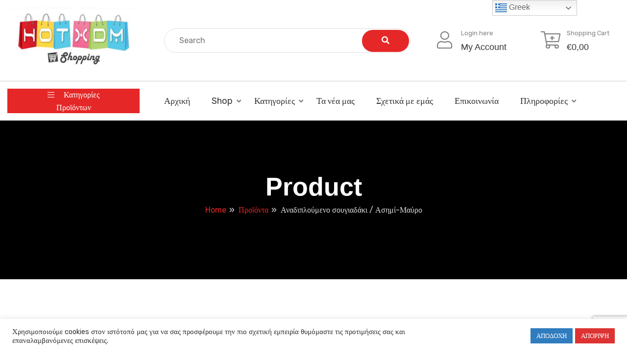

--- FILE ---
content_type: text/html; charset=UTF-8
request_url: https://hotxdm.gr/product/%CE%B1%CE%BD%CE%B1%CE%B4%CE%B9%CF%80%CE%BB%CE%BF%CF%8D%CE%BC%CE%B5%CE%BD%CE%BF-%CF%83%CE%BF%CF%85%CE%B3%CE%B9%CE%B1%CE%B4%CE%AC%CE%BA%CE%B9-%CE%B1%CF%83%CE%B7%CE%BC%CE%AF-%CE%BC%CE%B1%CF%8D%CF%81/
body_size: 32687
content:
<!DOCTYPE html>
<html lang="el">
<head>
	<meta charset="UTF-8">
	<meta name="viewport" content="width=device-width, initial-scale=1">
	<link rel="profile" href="https://gmpg.org/xfn/11">
	
					<script>document.documentElement.className = document.documentElement.className + ' yes-js js_active js'</script>
			<meta name='robots' content='index, follow, max-image-preview:large, max-snippet:-1, max-video-preview:-1' />

	<!-- This site is optimized with the Yoast SEO plugin v26.7 - https://yoast.com/wordpress/plugins/seo/ -->
	<title>Αναδιπλούμενο σουγιαδάκι / Ασημί-Μαύρο - hot XDM eshop</title>
	<link rel="canonical" href="https://hotxdm.gr/product/αναδιπλούμενο-σουγιαδάκι-ασημί-μαύρ/" />
	<meta property="og:locale" content="el_GR" />
	<meta property="og:type" content="article" />
	<meta property="og:title" content="Αναδιπλούμενο σουγιαδάκι / Ασημί-Μαύρο - hot XDM eshop" />
	<meta property="og:description" content="Κάντε ένα δώρο στον εαυτό σας και στους ανθρώπους που αγαπάτε, γιατί αξίζετε τα καλύτερα !  Βλέπεις HOT XDM είναι φθηνό και ποιοτικό !!!" />
	<meta property="og:url" content="https://hotxdm.gr/product/αναδιπλούμενο-σουγιαδάκι-ασημί-μαύρ/" />
	<meta property="og:site_name" content="hot XDM eshop" />
	<meta property="article:publisher" content="https://www.facebook.com/hotxdmshop" />
	<meta property="article:modified_time" content="2021-09-07T13:41:43+00:00" />
	<meta property="og:image" content="https://hotxdm.gr/wp-content/uploads/2021/09/DSC_0014-2.jpg" />
	<meta property="og:image:width" content="800" />
	<meta property="og:image:height" content="521" />
	<meta property="og:image:type" content="image/jpeg" />
	<meta name="twitter:card" content="summary_large_image" />
	<script type="application/ld+json" class="yoast-schema-graph">{"@context":"https://schema.org","@graph":[{"@type":"WebPage","@id":"https://hotxdm.gr/product/%ce%b1%ce%bd%ce%b1%ce%b4%ce%b9%cf%80%ce%bb%ce%bf%cf%8d%ce%bc%ce%b5%ce%bd%ce%bf-%cf%83%ce%bf%cf%85%ce%b3%ce%b9%ce%b1%ce%b4%ce%ac%ce%ba%ce%b9-%ce%b1%cf%83%ce%b7%ce%bc%ce%af-%ce%bc%ce%b1%cf%8d%cf%81/","url":"https://hotxdm.gr/product/%ce%b1%ce%bd%ce%b1%ce%b4%ce%b9%cf%80%ce%bb%ce%bf%cf%8d%ce%bc%ce%b5%ce%bd%ce%bf-%cf%83%ce%bf%cf%85%ce%b3%ce%b9%ce%b1%ce%b4%ce%ac%ce%ba%ce%b9-%ce%b1%cf%83%ce%b7%ce%bc%ce%af-%ce%bc%ce%b1%cf%8d%cf%81/","name":"Αναδιπλούμενο σουγιαδάκι / Ασημί-Μαύρο - hot XDM eshop","isPartOf":{"@id":"https://hotxdm.gr/#website"},"primaryImageOfPage":{"@id":"https://hotxdm.gr/product/%ce%b1%ce%bd%ce%b1%ce%b4%ce%b9%cf%80%ce%bb%ce%bf%cf%8d%ce%bc%ce%b5%ce%bd%ce%bf-%cf%83%ce%bf%cf%85%ce%b3%ce%b9%ce%b1%ce%b4%ce%ac%ce%ba%ce%b9-%ce%b1%cf%83%ce%b7%ce%bc%ce%af-%ce%bc%ce%b1%cf%8d%cf%81/#primaryimage"},"image":{"@id":"https://hotxdm.gr/product/%ce%b1%ce%bd%ce%b1%ce%b4%ce%b9%cf%80%ce%bb%ce%bf%cf%8d%ce%bc%ce%b5%ce%bd%ce%bf-%cf%83%ce%bf%cf%85%ce%b3%ce%b9%ce%b1%ce%b4%ce%ac%ce%ba%ce%b9-%ce%b1%cf%83%ce%b7%ce%bc%ce%af-%ce%bc%ce%b1%cf%8d%cf%81/#primaryimage"},"thumbnailUrl":"https://hotxdm.gr/wp-content/uploads/2021/09/DSC_0014-2.jpg","datePublished":"2021-09-07T13:36:21+00:00","dateModified":"2021-09-07T13:41:43+00:00","breadcrumb":{"@id":"https://hotxdm.gr/product/%ce%b1%ce%bd%ce%b1%ce%b4%ce%b9%cf%80%ce%bb%ce%bf%cf%8d%ce%bc%ce%b5%ce%bd%ce%bf-%cf%83%ce%bf%cf%85%ce%b3%ce%b9%ce%b1%ce%b4%ce%ac%ce%ba%ce%b9-%ce%b1%cf%83%ce%b7%ce%bc%ce%af-%ce%bc%ce%b1%cf%8d%cf%81/#breadcrumb"},"inLanguage":"el","potentialAction":[{"@type":"ReadAction","target":["https://hotxdm.gr/product/%ce%b1%ce%bd%ce%b1%ce%b4%ce%b9%cf%80%ce%bb%ce%bf%cf%8d%ce%bc%ce%b5%ce%bd%ce%bf-%cf%83%ce%bf%cf%85%ce%b3%ce%b9%ce%b1%ce%b4%ce%ac%ce%ba%ce%b9-%ce%b1%cf%83%ce%b7%ce%bc%ce%af-%ce%bc%ce%b1%cf%8d%cf%81/"]}]},{"@type":"ImageObject","inLanguage":"el","@id":"https://hotxdm.gr/product/%ce%b1%ce%bd%ce%b1%ce%b4%ce%b9%cf%80%ce%bb%ce%bf%cf%8d%ce%bc%ce%b5%ce%bd%ce%bf-%cf%83%ce%bf%cf%85%ce%b3%ce%b9%ce%b1%ce%b4%ce%ac%ce%ba%ce%b9-%ce%b1%cf%83%ce%b7%ce%bc%ce%af-%ce%bc%ce%b1%cf%8d%cf%81/#primaryimage","url":"https://hotxdm.gr/wp-content/uploads/2021/09/DSC_0014-2.jpg","contentUrl":"https://hotxdm.gr/wp-content/uploads/2021/09/DSC_0014-2.jpg","width":800,"height":521},{"@type":"BreadcrumbList","@id":"https://hotxdm.gr/product/%ce%b1%ce%bd%ce%b1%ce%b4%ce%b9%cf%80%ce%bb%ce%bf%cf%8d%ce%bc%ce%b5%ce%bd%ce%bf-%cf%83%ce%bf%cf%85%ce%b3%ce%b9%ce%b1%ce%b4%ce%ac%ce%ba%ce%b9-%ce%b1%cf%83%ce%b7%ce%bc%ce%af-%ce%bc%ce%b1%cf%8d%cf%81/#breadcrumb","itemListElement":[{"@type":"ListItem","position":1,"name":"Αρχική","item":"https://hotxdm.gr/"},{"@type":"ListItem","position":2,"name":"Shop","item":"https://hotxdm.gr/shop/"},{"@type":"ListItem","position":3,"name":"Αναδιπλούμενο σουγιαδάκι / Ασημί-Μαύρο"}]},{"@type":"WebSite","@id":"https://hotxdm.gr/#website","url":"https://hotxdm.gr/","name":"hot XDM eshop","description":"Ηλεκτρονικό Κατάστημα Eshop","publisher":{"@id":"https://hotxdm.gr/#organization"},"potentialAction":[{"@type":"SearchAction","target":{"@type":"EntryPoint","urlTemplate":"https://hotxdm.gr/?s={search_term_string}"},"query-input":{"@type":"PropertyValueSpecification","valueRequired":true,"valueName":"search_term_string"}}],"inLanguage":"el"},{"@type":"Organization","@id":"https://hotxdm.gr/#organization","name":"hot XDM eshop","url":"https://hotxdm.gr/","logo":{"@type":"ImageObject","inLanguage":"el","@id":"https://hotxdm.gr/#/schema/logo/image/","url":"https://hotxdm.gr/wp-content/uploads/2021/01/MAKETA-LOGO.png","contentUrl":"https://hotxdm.gr/wp-content/uploads/2021/01/MAKETA-LOGO.png","width":295,"height":148,"caption":"hot XDM eshop"},"image":{"@id":"https://hotxdm.gr/#/schema/logo/image/"},"sameAs":["https://www.facebook.com/hotxdmshop"]}]}</script>
	<!-- / Yoast SEO plugin. -->


<link rel='dns-prefetch' href='//fonts.googleapis.com' />
<link rel='preconnect' href='https://fonts.gstatic.com' crossorigin />
<link rel="alternate" type="application/rss+xml" title="Ροή RSS &raquo; hot XDM eshop" href="https://hotxdm.gr/feed/" />
<link rel="alternate" type="application/rss+xml" title="Ροή Σχολίων &raquo; hot XDM eshop" href="https://hotxdm.gr/comments/feed/" />
<link rel="alternate" type="application/rss+xml" title="Ροή Σχολίων hot XDM eshop &raquo; Αναδιπλούμενο σουγιαδάκι / Ασημί-Μαύρο" href="https://hotxdm.gr/product/%ce%b1%ce%bd%ce%b1%ce%b4%ce%b9%cf%80%ce%bb%ce%bf%cf%8d%ce%bc%ce%b5%ce%bd%ce%bf-%cf%83%ce%bf%cf%85%ce%b3%ce%b9%ce%b1%ce%b4%ce%ac%ce%ba%ce%b9-%ce%b1%cf%83%ce%b7%ce%bc%ce%af-%ce%bc%ce%b1%cf%8d%cf%81/feed/" />
<link rel="alternate" title="oEmbed (JSON)" type="application/json+oembed" href="https://hotxdm.gr/wp-json/oembed/1.0/embed?url=https%3A%2F%2Fhotxdm.gr%2Fproduct%2F%25ce%25b1%25ce%25bd%25ce%25b1%25ce%25b4%25ce%25b9%25cf%2580%25ce%25bb%25ce%25bf%25cf%258d%25ce%25bc%25ce%25b5%25ce%25bd%25ce%25bf-%25cf%2583%25ce%25bf%25cf%2585%25ce%25b3%25ce%25b9%25ce%25b1%25ce%25b4%25ce%25ac%25ce%25ba%25ce%25b9-%25ce%25b1%25cf%2583%25ce%25b7%25ce%25bc%25ce%25af-%25ce%25bc%25ce%25b1%25cf%258d%25cf%2581%2F" />
<link rel="alternate" title="oEmbed (XML)" type="text/xml+oembed" href="https://hotxdm.gr/wp-json/oembed/1.0/embed?url=https%3A%2F%2Fhotxdm.gr%2Fproduct%2F%25ce%25b1%25ce%25bd%25ce%25b1%25ce%25b4%25ce%25b9%25cf%2580%25ce%25bb%25ce%25bf%25cf%258d%25ce%25bc%25ce%25b5%25ce%25bd%25ce%25bf-%25cf%2583%25ce%25bf%25cf%2585%25ce%25b3%25ce%25b9%25ce%25b1%25ce%25b4%25ce%25ac%25ce%25ba%25ce%25b9-%25ce%25b1%25cf%2583%25ce%25b7%25ce%25bc%25ce%25af-%25ce%25bc%25ce%25b1%25cf%258d%25cf%2581%2F&#038;format=xml" />
<style id='wp-img-auto-sizes-contain-inline-css' type='text/css'>
img:is([sizes=auto i],[sizes^="auto," i]){contain-intrinsic-size:3000px 1500px}
/*# sourceURL=wp-img-auto-sizes-contain-inline-css */
</style>

<style id='wp-emoji-styles-inline-css' type='text/css'>

	img.wp-smiley, img.emoji {
		display: inline !important;
		border: none !important;
		box-shadow: none !important;
		height: 1em !important;
		width: 1em !important;
		margin: 0 0.07em !important;
		vertical-align: -0.1em !important;
		background: none !important;
		padding: 0 !important;
	}
/*# sourceURL=wp-emoji-styles-inline-css */
</style>
<link rel='stylesheet' id='wp-block-library-css' href='https://hotxdm.gr/wp-includes/css/dist/block-library/style.min.css?ver=6.9' type='text/css' media='all' />
<style id='classic-theme-styles-inline-css' type='text/css'>
/*! This file is auto-generated */
.wp-block-button__link{color:#fff;background-color:#32373c;border-radius:9999px;box-shadow:none;text-decoration:none;padding:calc(.667em + 2px) calc(1.333em + 2px);font-size:1.125em}.wp-block-file__button{background:#32373c;color:#fff;text-decoration:none}
/*# sourceURL=/wp-includes/css/classic-themes.min.css */
</style>
<link rel='stylesheet' id='mediaelement-css' href='https://hotxdm.gr/wp-includes/js/mediaelement/mediaelementplayer-legacy.min.css?ver=4.2.17' type='text/css' media='all' />
<link rel='stylesheet' id='wp-mediaelement-css' href='https://hotxdm.gr/wp-includes/js/mediaelement/wp-mediaelement.min.css?ver=6.9' type='text/css' media='all' />
<style id='jetpack-sharing-buttons-style-inline-css' type='text/css'>
.jetpack-sharing-buttons__services-list{display:flex;flex-direction:row;flex-wrap:wrap;gap:0;list-style-type:none;margin:5px;padding:0}.jetpack-sharing-buttons__services-list.has-small-icon-size{font-size:12px}.jetpack-sharing-buttons__services-list.has-normal-icon-size{font-size:16px}.jetpack-sharing-buttons__services-list.has-large-icon-size{font-size:24px}.jetpack-sharing-buttons__services-list.has-huge-icon-size{font-size:36px}@media print{.jetpack-sharing-buttons__services-list{display:none!important}}.editor-styles-wrapper .wp-block-jetpack-sharing-buttons{gap:0;padding-inline-start:0}ul.jetpack-sharing-buttons__services-list.has-background{padding:1.25em 2.375em}
/*# sourceURL=https://hotxdm.gr/wp-content/plugins/jetpack/_inc/blocks/sharing-buttons/view.css */
</style>
<link rel='stylesheet' id='jquery-selectBox-css' href='https://hotxdm.gr/wp-content/plugins/yith-woocommerce-wishlist/assets/css/jquery.selectBox.css?ver=1.2.0' type='text/css' media='all' />
<link rel='stylesheet' id='woocommerce_prettyPhoto_css-css' href='//hotxdm.gr/wp-content/plugins/woocommerce/assets/css/prettyPhoto.css?ver=3.1.6' type='text/css' media='all' />
<link rel='stylesheet' id='yith-wcwl-main-css' href='https://hotxdm.gr/wp-content/plugins/yith-woocommerce-wishlist/assets/css/style.css?ver=4.11.0' type='text/css' media='all' />
<style id='yith-wcwl-main-inline-css' type='text/css'>
 :root { --rounded-corners-radius: 16px; --add-to-cart-rounded-corners-radius: 16px; --color-headers-background: #F4F4F4; --feedback-duration: 3s } 
 :root { --rounded-corners-radius: 16px; --add-to-cart-rounded-corners-radius: 16px; --color-headers-background: #F4F4F4; --feedback-duration: 3s } 
/*# sourceURL=yith-wcwl-main-inline-css */
</style>
<style id='global-styles-inline-css' type='text/css'>
:root{--wp--preset--aspect-ratio--square: 1;--wp--preset--aspect-ratio--4-3: 4/3;--wp--preset--aspect-ratio--3-4: 3/4;--wp--preset--aspect-ratio--3-2: 3/2;--wp--preset--aspect-ratio--2-3: 2/3;--wp--preset--aspect-ratio--16-9: 16/9;--wp--preset--aspect-ratio--9-16: 9/16;--wp--preset--color--black: #000000;--wp--preset--color--cyan-bluish-gray: #abb8c3;--wp--preset--color--white: #ffffff;--wp--preset--color--pale-pink: #f78da7;--wp--preset--color--vivid-red: #cf2e2e;--wp--preset--color--luminous-vivid-orange: #ff6900;--wp--preset--color--luminous-vivid-amber: #fcb900;--wp--preset--color--light-green-cyan: #7bdcb5;--wp--preset--color--vivid-green-cyan: #00d084;--wp--preset--color--pale-cyan-blue: #8ed1fc;--wp--preset--color--vivid-cyan-blue: #0693e3;--wp--preset--color--vivid-purple: #9b51e0;--wp--preset--gradient--vivid-cyan-blue-to-vivid-purple: linear-gradient(135deg,rgb(6,147,227) 0%,rgb(155,81,224) 100%);--wp--preset--gradient--light-green-cyan-to-vivid-green-cyan: linear-gradient(135deg,rgb(122,220,180) 0%,rgb(0,208,130) 100%);--wp--preset--gradient--luminous-vivid-amber-to-luminous-vivid-orange: linear-gradient(135deg,rgb(252,185,0) 0%,rgb(255,105,0) 100%);--wp--preset--gradient--luminous-vivid-orange-to-vivid-red: linear-gradient(135deg,rgb(255,105,0) 0%,rgb(207,46,46) 100%);--wp--preset--gradient--very-light-gray-to-cyan-bluish-gray: linear-gradient(135deg,rgb(238,238,238) 0%,rgb(169,184,195) 100%);--wp--preset--gradient--cool-to-warm-spectrum: linear-gradient(135deg,rgb(74,234,220) 0%,rgb(151,120,209) 20%,rgb(207,42,186) 40%,rgb(238,44,130) 60%,rgb(251,105,98) 80%,rgb(254,248,76) 100%);--wp--preset--gradient--blush-light-purple: linear-gradient(135deg,rgb(255,206,236) 0%,rgb(152,150,240) 100%);--wp--preset--gradient--blush-bordeaux: linear-gradient(135deg,rgb(254,205,165) 0%,rgb(254,45,45) 50%,rgb(107,0,62) 100%);--wp--preset--gradient--luminous-dusk: linear-gradient(135deg,rgb(255,203,112) 0%,rgb(199,81,192) 50%,rgb(65,88,208) 100%);--wp--preset--gradient--pale-ocean: linear-gradient(135deg,rgb(255,245,203) 0%,rgb(182,227,212) 50%,rgb(51,167,181) 100%);--wp--preset--gradient--electric-grass: linear-gradient(135deg,rgb(202,248,128) 0%,rgb(113,206,126) 100%);--wp--preset--gradient--midnight: linear-gradient(135deg,rgb(2,3,129) 0%,rgb(40,116,252) 100%);--wp--preset--font-size--small: 13px;--wp--preset--font-size--medium: 20px;--wp--preset--font-size--large: 36px;--wp--preset--font-size--x-large: 42px;--wp--preset--spacing--20: 0.44rem;--wp--preset--spacing--30: 0.67rem;--wp--preset--spacing--40: 1rem;--wp--preset--spacing--50: 1.5rem;--wp--preset--spacing--60: 2.25rem;--wp--preset--spacing--70: 3.38rem;--wp--preset--spacing--80: 5.06rem;--wp--preset--shadow--natural: 6px 6px 9px rgba(0, 0, 0, 0.2);--wp--preset--shadow--deep: 12px 12px 50px rgba(0, 0, 0, 0.4);--wp--preset--shadow--sharp: 6px 6px 0px rgba(0, 0, 0, 0.2);--wp--preset--shadow--outlined: 6px 6px 0px -3px rgb(255, 255, 255), 6px 6px rgb(0, 0, 0);--wp--preset--shadow--crisp: 6px 6px 0px rgb(0, 0, 0);}:where(.is-layout-flex){gap: 0.5em;}:where(.is-layout-grid){gap: 0.5em;}body .is-layout-flex{display: flex;}.is-layout-flex{flex-wrap: wrap;align-items: center;}.is-layout-flex > :is(*, div){margin: 0;}body .is-layout-grid{display: grid;}.is-layout-grid > :is(*, div){margin: 0;}:where(.wp-block-columns.is-layout-flex){gap: 2em;}:where(.wp-block-columns.is-layout-grid){gap: 2em;}:where(.wp-block-post-template.is-layout-flex){gap: 1.25em;}:where(.wp-block-post-template.is-layout-grid){gap: 1.25em;}.has-black-color{color: var(--wp--preset--color--black) !important;}.has-cyan-bluish-gray-color{color: var(--wp--preset--color--cyan-bluish-gray) !important;}.has-white-color{color: var(--wp--preset--color--white) !important;}.has-pale-pink-color{color: var(--wp--preset--color--pale-pink) !important;}.has-vivid-red-color{color: var(--wp--preset--color--vivid-red) !important;}.has-luminous-vivid-orange-color{color: var(--wp--preset--color--luminous-vivid-orange) !important;}.has-luminous-vivid-amber-color{color: var(--wp--preset--color--luminous-vivid-amber) !important;}.has-light-green-cyan-color{color: var(--wp--preset--color--light-green-cyan) !important;}.has-vivid-green-cyan-color{color: var(--wp--preset--color--vivid-green-cyan) !important;}.has-pale-cyan-blue-color{color: var(--wp--preset--color--pale-cyan-blue) !important;}.has-vivid-cyan-blue-color{color: var(--wp--preset--color--vivid-cyan-blue) !important;}.has-vivid-purple-color{color: var(--wp--preset--color--vivid-purple) !important;}.has-black-background-color{background-color: var(--wp--preset--color--black) !important;}.has-cyan-bluish-gray-background-color{background-color: var(--wp--preset--color--cyan-bluish-gray) !important;}.has-white-background-color{background-color: var(--wp--preset--color--white) !important;}.has-pale-pink-background-color{background-color: var(--wp--preset--color--pale-pink) !important;}.has-vivid-red-background-color{background-color: var(--wp--preset--color--vivid-red) !important;}.has-luminous-vivid-orange-background-color{background-color: var(--wp--preset--color--luminous-vivid-orange) !important;}.has-luminous-vivid-amber-background-color{background-color: var(--wp--preset--color--luminous-vivid-amber) !important;}.has-light-green-cyan-background-color{background-color: var(--wp--preset--color--light-green-cyan) !important;}.has-vivid-green-cyan-background-color{background-color: var(--wp--preset--color--vivid-green-cyan) !important;}.has-pale-cyan-blue-background-color{background-color: var(--wp--preset--color--pale-cyan-blue) !important;}.has-vivid-cyan-blue-background-color{background-color: var(--wp--preset--color--vivid-cyan-blue) !important;}.has-vivid-purple-background-color{background-color: var(--wp--preset--color--vivid-purple) !important;}.has-black-border-color{border-color: var(--wp--preset--color--black) !important;}.has-cyan-bluish-gray-border-color{border-color: var(--wp--preset--color--cyan-bluish-gray) !important;}.has-white-border-color{border-color: var(--wp--preset--color--white) !important;}.has-pale-pink-border-color{border-color: var(--wp--preset--color--pale-pink) !important;}.has-vivid-red-border-color{border-color: var(--wp--preset--color--vivid-red) !important;}.has-luminous-vivid-orange-border-color{border-color: var(--wp--preset--color--luminous-vivid-orange) !important;}.has-luminous-vivid-amber-border-color{border-color: var(--wp--preset--color--luminous-vivid-amber) !important;}.has-light-green-cyan-border-color{border-color: var(--wp--preset--color--light-green-cyan) !important;}.has-vivid-green-cyan-border-color{border-color: var(--wp--preset--color--vivid-green-cyan) !important;}.has-pale-cyan-blue-border-color{border-color: var(--wp--preset--color--pale-cyan-blue) !important;}.has-vivid-cyan-blue-border-color{border-color: var(--wp--preset--color--vivid-cyan-blue) !important;}.has-vivid-purple-border-color{border-color: var(--wp--preset--color--vivid-purple) !important;}.has-vivid-cyan-blue-to-vivid-purple-gradient-background{background: var(--wp--preset--gradient--vivid-cyan-blue-to-vivid-purple) !important;}.has-light-green-cyan-to-vivid-green-cyan-gradient-background{background: var(--wp--preset--gradient--light-green-cyan-to-vivid-green-cyan) !important;}.has-luminous-vivid-amber-to-luminous-vivid-orange-gradient-background{background: var(--wp--preset--gradient--luminous-vivid-amber-to-luminous-vivid-orange) !important;}.has-luminous-vivid-orange-to-vivid-red-gradient-background{background: var(--wp--preset--gradient--luminous-vivid-orange-to-vivid-red) !important;}.has-very-light-gray-to-cyan-bluish-gray-gradient-background{background: var(--wp--preset--gradient--very-light-gray-to-cyan-bluish-gray) !important;}.has-cool-to-warm-spectrum-gradient-background{background: var(--wp--preset--gradient--cool-to-warm-spectrum) !important;}.has-blush-light-purple-gradient-background{background: var(--wp--preset--gradient--blush-light-purple) !important;}.has-blush-bordeaux-gradient-background{background: var(--wp--preset--gradient--blush-bordeaux) !important;}.has-luminous-dusk-gradient-background{background: var(--wp--preset--gradient--luminous-dusk) !important;}.has-pale-ocean-gradient-background{background: var(--wp--preset--gradient--pale-ocean) !important;}.has-electric-grass-gradient-background{background: var(--wp--preset--gradient--electric-grass) !important;}.has-midnight-gradient-background{background: var(--wp--preset--gradient--midnight) !important;}.has-small-font-size{font-size: var(--wp--preset--font-size--small) !important;}.has-medium-font-size{font-size: var(--wp--preset--font-size--medium) !important;}.has-large-font-size{font-size: var(--wp--preset--font-size--large) !important;}.has-x-large-font-size{font-size: var(--wp--preset--font-size--x-large) !important;}
:where(.wp-block-post-template.is-layout-flex){gap: 1.25em;}:where(.wp-block-post-template.is-layout-grid){gap: 1.25em;}
:where(.wp-block-term-template.is-layout-flex){gap: 1.25em;}:where(.wp-block-term-template.is-layout-grid){gap: 1.25em;}
:where(.wp-block-columns.is-layout-flex){gap: 2em;}:where(.wp-block-columns.is-layout-grid){gap: 2em;}
:root :where(.wp-block-pullquote){font-size: 1.5em;line-height: 1.6;}
/*# sourceURL=global-styles-inline-css */
</style>
<link rel='stylesheet' id='contact-form-7-css' href='https://hotxdm.gr/wp-content/plugins/contact-form-7/includes/css/styles.css?ver=6.1.4' type='text/css' media='all' />
<link rel='stylesheet' id='cookie-law-info-css' href='https://hotxdm.gr/wp-content/plugins/cookie-law-info/legacy/public/css/cookie-law-info-public.css?ver=3.3.9.1' type='text/css' media='all' />
<link rel='stylesheet' id='cookie-law-info-gdpr-css' href='https://hotxdm.gr/wp-content/plugins/cookie-law-info/legacy/public/css/cookie-law-info-gdpr.css?ver=3.3.9.1' type='text/css' media='all' />
<link rel='stylesheet' id='sayara-plugns-css' href='https://hotxdm.gr/wp-content/plugins/sayara-element/inc/../assets/css/plugins.css?ver=6.9' type='text/css' media='all' />
<link rel='stylesheet' id='sayara-plugn-css' href='https://hotxdm.gr/wp-content/plugins/sayara-element/inc/../assets/css/plugin.css?ver=6.9' type='text/css' media='all' />
<link rel='stylesheet' id='sayara-mega-menu-css' href='https://hotxdm.gr/wp-content/plugins/sayara-element/inc/mega-menu//assets/css/mega-menu.css?ver=6.9' type='text/css' media='all' />
<link rel='stylesheet' id='photoswipe-css' href='https://hotxdm.gr/wp-content/plugins/woocommerce/assets/css/photoswipe/photoswipe.min.css?ver=10.4.3' type='text/css' media='all' />
<link rel='stylesheet' id='photoswipe-default-skin-css' href='https://hotxdm.gr/wp-content/plugins/woocommerce/assets/css/photoswipe/default-skin/default-skin.min.css?ver=10.4.3' type='text/css' media='all' />
<style id='woocommerce-inline-inline-css' type='text/css'>
.woocommerce form .form-row .required { visibility: visible; }
/*# sourceURL=woocommerce-inline-inline-css */
</style>
<link rel='stylesheet' id='parent-style-css' href='https://hotxdm.gr/wp-content/themes/sayara/style.css?ver=6.9' type='text/css' media='all' />
<link rel='stylesheet' id='dashicons-css' href='https://hotxdm.gr/wp-includes/css/dashicons.min.css?ver=6.9' type='text/css' media='all' />
<style id='dashicons-inline-css' type='text/css'>
[data-font="Dashicons"]:before {font-family: 'Dashicons' !important;content: attr(data-icon) !important;speak: none !important;font-weight: normal !important;font-variant: normal !important;text-transform: none !important;line-height: 1 !important;font-style: normal !important;-webkit-font-smoothing: antialiased !important;-moz-osx-font-smoothing: grayscale !important;}
/*# sourceURL=dashicons-inline-css */
</style>
<link rel='stylesheet' id='sayara-fonts-css' href='//fonts.googleapis.com/css?family=Rubik%3A300%2C400%2C500%2C700%2C900%26display%3Dswap&#038;ver=6.9' type='text/css' media='all' />
<link rel='stylesheet' id='sayara-default-css' href='https://hotxdm.gr/wp-content/themes/sayara/assets/css/default.css?ver=6.9' type='text/css' media='all' />
<link rel='stylesheet' id='magnific-popup-css' href='https://hotxdm.gr/wp-content/themes/sayara/assets/css/magnific-popup.min.css?ver=6.9' type='text/css' media='all' />
<link rel='stylesheet' id='fontawesome-css' href='https://hotxdm.gr/wp-content/themes/sayara/assets/css/fontawesome.min.css?ver=6.9' type='text/css' media='all' />
<link rel='stylesheet' id='bootstrap-css' href='https://hotxdm.gr/wp-content/themes/sayara/assets/css/bootstrap.min.css?ver=6.9' type='text/css' media='all' />
<link rel='stylesheet' id='sayara-style-css' href='https://hotxdm.gr/wp-content/themes/sayara-child/style.css?ver=6.9' type='text/css' media='all' />
<style id='sayara-style-inline-css' type='text/css'>
	
	.woocommerce-pagination .page-numbers.current,.woocommerce-pagination ul.page-numbers li a:hover,.preview-btn li a:hover,#backtotop i,.blog-thumb .date,.product-items .slick-arrow,.product-item-content .add_to_cart_button:hover,.product-item-content .added_to_cart:hover,.comment-navigation .nav-links a,.header-btn a:hover,.select-items div:hover,.same-as-selected,.product-filter ul li a.active,.mean-container .mean-nav ul li a.mean-expand:hover,button,input[type="button"],.widget_price_filter .ui-slider .ui-slider-range,.widget_price_filter .ui-slider .ui-slider-handle,input[type="reset"],.off-canvas-menu .navigation li>a:hover,.off-canvas-menu .navigation .dropdown-btn:hover,.off-canvas-menu .navigation li .cart-contents,input[type="submit"],.sayara-search-btn,.video-item .view-detail,.widget-product-details .widget-add-to-cart .variations .value .variation-radios [type="radio"]:checked+label:after,.single-product .product_meta .tagged_as a:hover,.single-product .product_meta .posted_in a:hover,.widget-product-details .widget-add-to-cart .variations .value .variation-radios [type="radio"]:not(:checked)+label:after,.widget_shopping_cart_content .button,.banner2 .banner-cat .cat-count,ul.banner-button li:first-child a,ul.banner-button li a:hover,.sayara-pricing-table.recommended,.sayara-pricing-table a:hover,.wedocs-single-wrap .wedocs-sidebar ul.doc-nav-list>li.current_page_parent>a,.wedocs-single-wrap .wedocs-sidebar ul.doc-nav-list>li.current_page_item>a,.wedocs-single-wrap .wedocs-sidebar ul.doc-nav-list>li.current_page_ancestor>a,.primary-menu ul li .children li.current-menu-item>a,.primary-menu ul li .sub-menu li.current-menu-item>a,.header-btn .sub-menu li.is-active a,.product-item-button a:hover,.recent-themes-widget,.newest-filter ul li.select-cat,.download-filter ul li.select-cat,.woocommerce .onsale,input[type="button"],input[type="reset"],input[type="submit"],.checkout-button,.woocommerce-tabs ul.tabs li.active a:after,.tagcloud a:hover,.sayara-btn,.sayara-btn.bordered:hover,.testimonials-nav .slick-arrow:hover,.widget-woocommerce .single_add_to_cart_button,.post-navigation .nav-previous a,.post-navigation .nav-next a,.blog-btn .btn:hover,.mean-container .mean-nav,.recent-theme-item .permalink,.banner-item-btn a,.meta-attributes li span a:hover,.theme-item-price span,.error-404 a,.mini-cart .widget_shopping_cart .woocommerce-mini-cart__buttons a,.product-item-image .onsale,.theme-item-btn a:hover,.theme-banner-btn a,.comment-list .comment-reply-link,.comment-form input[type=submit],.pagination .nav-links .page-numbers.current,.pagination .nav-links .page-numbers:hover,.excerpt-date,.woocommerce-account .woocommerce-MyAccount-navigation li.is-active,.primary-menu ul li .sub-menu li a:hover,.header-btn .sub-menu li a:hover,a.product_type_variable,a.product_type_simple,a.product_type_external,a.add_to_cart_button,a.added_to_cart,.tags>a:hover,.single-post .post-share ul li a:hover,.category-item:hover h5,.playerContainer .seekBar .outer .inner,.playerContainer .volumeControl .outer .inner,.excerpt-readmore a {
		background: #E52727;
		background: -webkit-linear-gradient(to right, #E52727, #E52727);
		background: linear-gradient(to right, #E52727, #E52727);
	}

	a,a:hover,.current_page_item a,.tags a:hover,blockquote:before,.cart_item .product-name a:hover,.widget_recent_comments ul li .comment-author-link a,.mini-cart .cart-contents:hover span,ul.banner-button li a,.testimonial-content>i,.testimonials-nav .slick-arrow,.sayara-btn.bordered,.primary-menu ul li.current-menu-item>a,.cat-links a,.plyr--full-ui input[type=range],.sayara-team-social li a,.preview-btn li a,.related-post-title a:hover,.comment-author-link,.entry-meta ul li a:hover,.widget-product-details table td span a:hover,.woocommerce-message a,.woocommerce-info a,.iconbox-item i,.footer-widget ul li a:hover,.woocommerce-noreviews a,.widget li a:hover,p.no-comments a,.woocommerce-notices-wrapper a,.woocommerce table td a,.blog-meta span,.blog-content h4:hover a,.tags-links a,.tags a,.navbar-logo-text,.docs-single h4 a:hover,.docs-single ul li a:hover,.navbar .menu-item>.active,blockquote::before,.woocommerce-tabs ul.tabs li.active a,.woocommerce-tabs ul.tabs li a:hover,.primary-menu ul li>a:hover,.tags a,a.button,.the_excerpt .entry-title a:hover {
		color: #E52727;
	}

	
	.woocommerce-info,.sayara-btn.bordered,ul.banner-button li a,.testimonials-nav .slick-arrow,.preview-btn li a,.woocommerce-MyAccount-navigation,.woocommerce-info,.sayara-pricing-table a,.woocommerce-MyAccount-navigation .is-active a,blockquote,.testimonials-nav .slick-arrow:hover,.loader,.related-themes .single-related-theme:hover,.theme-author span,.tags a,.header-btn a,.category-item:hover,.playerContainer,.sticky .the_excerpt_content {
		border-color: #E52727;
	}

	
	.navbar-toggler-icon {
	  background-image: url("data:image/svg+xml;charset=utf8,%3Csvg viewBox='0 0 32 32' xmlns='http://www.w3.org/2000/svg'%3E%3Cpath stroke='#E52727' stroke-width='2' stroke-linecap='round' stroke-miterlimit='10' d='M4 8h24M4 16h24M4 24h24'/%3E%3C/svg%3E");
	}

	/*----------------------------------------
	IF SCREEN SIZE LESS THAN 769px WIDE
	------------------------------------------*/

	@media screen and (max-width: 768px) {
		.navbar .menu-item>.active {
	 		background: #E52727;
		}
	}

/*# sourceURL=sayara-style-inline-css */
</style>
<link rel='stylesheet' id='sayara-woocommerce-style-css' href='https://hotxdm.gr/wp-content/themes/sayara/assets/css/woocommerce.css?ver=6.9' type='text/css' media='all' />
<style id='sayara-woocommerce-style-inline-css' type='text/css'>
@font-face {
			font-family: "star";
			src: url("https://hotxdm.gr/wp-content/plugins/woocommerce/assets/fonts/star.eot");
			src: url("https://hotxdm.gr/wp-content/plugins/woocommerce/assets/fonts/star.eot?#iefix") format("embedded-opentype"),
				url("https://hotxdm.gr/wp-content/plugins/woocommerce/assets/fonts/star.woff") format("woff"),
				url("https://hotxdm.gr/wp-content/plugins/woocommerce/assets/fonts/star.ttf") format("truetype"),
				url("https://hotxdm.gr/wp-content/plugins/woocommerce/assets/fonts/star.svg#star") format("svg");
			font-weight: normal;
			font-style: normal;
		}
/*# sourceURL=sayara-woocommerce-style-inline-css */
</style>
<link rel='stylesheet' id='heateor_sss_frontend_css-css' href='https://hotxdm.gr/wp-content/plugins/sassy-social-share/public/css/sassy-social-share-public.css?ver=3.3.79' type='text/css' media='all' />
<style id='heateor_sss_frontend_css-inline-css' type='text/css'>
.heateor_sss_button_instagram span.heateor_sss_svg,a.heateor_sss_instagram span.heateor_sss_svg{background:radial-gradient(circle at 30% 107%,#fdf497 0,#fdf497 5%,#fd5949 45%,#d6249f 60%,#285aeb 90%)}.heateor_sss_horizontal_sharing .heateor_sss_svg,.heateor_sss_standard_follow_icons_container .heateor_sss_svg{color:#fff;border-width:0px;border-style:solid;border-color:transparent}.heateor_sss_horizontal_sharing .heateorSssTCBackground{color:#666}.heateor_sss_horizontal_sharing span.heateor_sss_svg:hover,.heateor_sss_standard_follow_icons_container span.heateor_sss_svg:hover{border-color:transparent;}.heateor_sss_vertical_sharing span.heateor_sss_svg,.heateor_sss_floating_follow_icons_container span.heateor_sss_svg{color:#fff;border-width:0px;border-style:solid;border-color:transparent;}.heateor_sss_vertical_sharing .heateorSssTCBackground{color:#666;}.heateor_sss_vertical_sharing span.heateor_sss_svg:hover,.heateor_sss_floating_follow_icons_container span.heateor_sss_svg:hover{border-color:transparent;}@media screen and (max-width:783px) {.heateor_sss_vertical_sharing{display:none!important}}
/*# sourceURL=heateor_sss_frontend_css-inline-css */
</style>
<link rel="preload" as="style" href="https://fonts.googleapis.com/css?family=Rubik&#038;display=swap&#038;ver=1709227676" /><link rel="stylesheet" href="https://fonts.googleapis.com/css?family=Rubik&#038;display=swap&#038;ver=1709227676" media="print" onload="this.media='all'"><noscript><link rel="stylesheet" href="https://fonts.googleapis.com/css?family=Rubik&#038;display=swap&#038;ver=1709227676" /></noscript><script type="text/javascript" src="https://hotxdm.gr/wp-includes/js/jquery/jquery.min.js?ver=3.7.1" id="jquery-core-js"></script>
<script type="text/javascript" id="cookie-law-info-js-extra">
/* <![CDATA[ */
var Cli_Data = {"nn_cookie_ids":[],"cookielist":[],"non_necessary_cookies":[],"ccpaEnabled":"","ccpaRegionBased":"","ccpaBarEnabled":"","strictlyEnabled":["necessary","obligatoire"],"ccpaType":"gdpr","js_blocking":"1","custom_integration":"","triggerDomRefresh":"","secure_cookies":""};
var cli_cookiebar_settings = {"animate_speed_hide":"500","animate_speed_show":"500","background":"#FFF","border":"#b1a6a6c2","border_on":"","button_1_button_colour":"#dd3333","button_1_button_hover":"#b12929","button_1_link_colour":"#fff","button_1_as_button":"1","button_1_new_win":"","button_2_button_colour":"#333","button_2_button_hover":"#292929","button_2_link_colour":"#444","button_2_as_button":"","button_2_hidebar":"","button_3_button_colour":"#dedfe0","button_3_button_hover":"#b2b2b3","button_3_link_colour":"#333333","button_3_as_button":"1","button_3_new_win":"","button_4_button_colour":"#dedfe0","button_4_button_hover":"#b2b2b3","button_4_link_colour":"#333333","button_4_as_button":"1","button_7_button_colour":"#2f7cbf","button_7_button_hover":"#266399","button_7_link_colour":"#fff","button_7_as_button":"1","button_7_new_win":"","font_family":"inherit","header_fix":"","notify_animate_hide":"1","notify_animate_show":"","notify_div_id":"#cookie-law-info-bar","notify_position_horizontal":"right","notify_position_vertical":"bottom","scroll_close":"","scroll_close_reload":"","accept_close_reload":"","reject_close_reload":"","showagain_tab":"","showagain_background":"#fff","showagain_border":"#000","showagain_div_id":"#cookie-law-info-again","showagain_x_position":"100px","text":"#333333","show_once_yn":"","show_once":"10000","logging_on":"","as_popup":"","popup_overlay":"1","bar_heading_text":"","cookie_bar_as":"banner","popup_showagain_position":"bottom-right","widget_position":"left"};
var log_object = {"ajax_url":"https://hotxdm.gr/wp-admin/admin-ajax.php"};
//# sourceURL=cookie-law-info-js-extra
/* ]]> */
</script>
<script type="text/javascript" src="https://hotxdm.gr/wp-content/plugins/cookie-law-info/legacy/public/js/cookie-law-info-public.js?ver=3.3.9.1" id="cookie-law-info-js"></script>
<script type="text/javascript" src="https://hotxdm.gr/wp-content/plugins/woocommerce/assets/js/jquery-blockui/jquery.blockUI.min.js?ver=2.7.0-wc.10.4.3" id="wc-jquery-blockui-js" defer="defer" data-wp-strategy="defer"></script>
<script type="text/javascript" id="wc-add-to-cart-js-extra">
/* <![CDATA[ */
var wc_add_to_cart_params = {"ajax_url":"/wp-admin/admin-ajax.php","wc_ajax_url":"/?wc-ajax=%%endpoint%%","i18n_view_cart":"\u039a\u03b1\u03bb\u03ac\u03b8\u03b9","cart_url":"https://hotxdm.gr/cart/","is_cart":"","cart_redirect_after_add":"no"};
//# sourceURL=wc-add-to-cart-js-extra
/* ]]> */
</script>
<script type="text/javascript" src="https://hotxdm.gr/wp-content/plugins/woocommerce/assets/js/frontend/add-to-cart.min.js?ver=10.4.3" id="wc-add-to-cart-js" defer="defer" data-wp-strategy="defer"></script>
<script type="text/javascript" src="https://hotxdm.gr/wp-content/plugins/woocommerce/assets/js/zoom/jquery.zoom.min.js?ver=1.7.21-wc.10.4.3" id="wc-zoom-js" defer="defer" data-wp-strategy="defer"></script>
<script type="text/javascript" src="https://hotxdm.gr/wp-content/plugins/woocommerce/assets/js/flexslider/jquery.flexslider.min.js?ver=2.7.2-wc.10.4.3" id="wc-flexslider-js" defer="defer" data-wp-strategy="defer"></script>
<script type="text/javascript" src="https://hotxdm.gr/wp-content/plugins/woocommerce/assets/js/photoswipe/photoswipe.min.js?ver=4.1.1-wc.10.4.3" id="wc-photoswipe-js" defer="defer" data-wp-strategy="defer"></script>
<script type="text/javascript" src="https://hotxdm.gr/wp-content/plugins/woocommerce/assets/js/photoswipe/photoswipe-ui-default.min.js?ver=4.1.1-wc.10.4.3" id="wc-photoswipe-ui-default-js" defer="defer" data-wp-strategy="defer"></script>
<script type="text/javascript" id="wc-single-product-js-extra">
/* <![CDATA[ */
var wc_single_product_params = {"i18n_required_rating_text":"\u03a0\u03b1\u03c1\u03b1\u03ba\u03b1\u03bb\u03bf\u03cd\u03bc\u03b5, \u03b5\u03c0\u03b9\u03bb\u03ad\u03be\u03c4\u03b5 \u03bc\u03af\u03b1 \u03b2\u03b1\u03b8\u03bc\u03bf\u03bb\u03bf\u03b3\u03af\u03b1","i18n_rating_options":["1 \u03b1\u03c0\u03cc 5 \u03b1\u03c3\u03c4\u03ad\u03c1\u03b9\u03b1","2 \u03b1\u03c0\u03cc 5 \u03b1\u03c3\u03c4\u03ad\u03c1\u03b9\u03b1","3 \u03b1\u03c0\u03cc 5 \u03b1\u03c3\u03c4\u03ad\u03c1\u03b9\u03b1","4 \u03b1\u03c0\u03cc 5 \u03b1\u03c3\u03c4\u03ad\u03c1\u03b9\u03b1","5 \u03b1\u03c0\u03cc 5 \u03b1\u03c3\u03c4\u03ad\u03c1\u03b9\u03b1"],"i18n_product_gallery_trigger_text":"View full-screen image gallery","review_rating_required":"yes","flexslider":{"rtl":false,"animation":"slide","smoothHeight":true,"directionNav":false,"controlNav":"thumbnails","slideshow":false,"animationSpeed":500,"animationLoop":false,"allowOneSlide":false},"zoom_enabled":"1","zoom_options":[],"photoswipe_enabled":"1","photoswipe_options":{"shareEl":false,"closeOnScroll":false,"history":false,"hideAnimationDuration":0,"showAnimationDuration":0},"flexslider_enabled":"1"};
//# sourceURL=wc-single-product-js-extra
/* ]]> */
</script>
<script type="text/javascript" src="https://hotxdm.gr/wp-content/plugins/woocommerce/assets/js/frontend/single-product.min.js?ver=10.4.3" id="wc-single-product-js" defer="defer" data-wp-strategy="defer"></script>
<script type="text/javascript" src="https://hotxdm.gr/wp-content/plugins/woocommerce/assets/js/js-cookie/js.cookie.min.js?ver=2.1.4-wc.10.4.3" id="wc-js-cookie-js" defer="defer" data-wp-strategy="defer"></script>
<script type="text/javascript" id="woocommerce-js-extra">
/* <![CDATA[ */
var woocommerce_params = {"ajax_url":"/wp-admin/admin-ajax.php","wc_ajax_url":"/?wc-ajax=%%endpoint%%","i18n_password_show":"\u0395\u03bc\u03c6\u03ac\u03bd\u03b9\u03c3\u03b7 \u03c3\u03c5\u03bd\u03b8\u03b7\u03bc\u03b1\u03c4\u03b9\u03ba\u03bf\u03cd","i18n_password_hide":"\u0391\u03c0\u03cc\u03ba\u03c1\u03c5\u03c8\u03b7 \u03c3\u03c5\u03bd\u03b8\u03b7\u03bc\u03b1\u03c4\u03b9\u03ba\u03bf\u03cd"};
//# sourceURL=woocommerce-js-extra
/* ]]> */
</script>
<script type="text/javascript" src="https://hotxdm.gr/wp-content/plugins/woocommerce/assets/js/frontend/woocommerce.min.js?ver=10.4.3" id="woocommerce-js" defer="defer" data-wp-strategy="defer"></script>
<link rel="https://api.w.org/" href="https://hotxdm.gr/wp-json/" /><link rel="alternate" title="JSON" type="application/json" href="https://hotxdm.gr/wp-json/wp/v2/product/22404" /><link rel="EditURI" type="application/rsd+xml" title="RSD" href="https://hotxdm.gr/xmlrpc.php?rsd" />
<meta name="generator" content="WordPress 6.9" />
<meta name="generator" content="WooCommerce 10.4.3" />
<link rel='shortlink' href='https://hotxdm.gr/?p=22404' />
<meta name="generator" content="Redux 4.5.10" />	<noscript><style>.woocommerce-product-gallery{ opacity: 1 !important; }</style></noscript>
	<meta name="generator" content="Elementor 3.34.1; features: additional_custom_breakpoints; settings: css_print_method-external, google_font-enabled, font_display-auto">
			<style>
				.e-con.e-parent:nth-of-type(n+4):not(.e-lazyloaded):not(.e-no-lazyload),
				.e-con.e-parent:nth-of-type(n+4):not(.e-lazyloaded):not(.e-no-lazyload) * {
					background-image: none !important;
				}
				@media screen and (max-height: 1024px) {
					.e-con.e-parent:nth-of-type(n+3):not(.e-lazyloaded):not(.e-no-lazyload),
					.e-con.e-parent:nth-of-type(n+3):not(.e-lazyloaded):not(.e-no-lazyload) * {
						background-image: none !important;
					}
				}
				@media screen and (max-height: 640px) {
					.e-con.e-parent:nth-of-type(n+2):not(.e-lazyloaded):not(.e-no-lazyload),
					.e-con.e-parent:nth-of-type(n+2):not(.e-lazyloaded):not(.e-no-lazyload) * {
						background-image: none !important;
					}
				}
			</style>
			<link rel="icon" href="https://hotxdm.gr/wp-content/uploads/2020/06/thumbnail-32x32.png" sizes="32x32" />
<link rel="icon" href="https://hotxdm.gr/wp-content/uploads/2020/06/thumbnail.png" sizes="192x192" />
<link rel="apple-touch-icon" href="https://hotxdm.gr/wp-content/uploads/2020/06/thumbnail.png" />
<meta name="msapplication-TileImage" content="https://hotxdm.gr/wp-content/uploads/2020/06/thumbnail.png" />
<style id="sayara_opt-dynamic-css" title="dynamic-css" class="redux-options-output">h1,h2,h3,h4,h5,h6{font-family:Arial, Helvetica, sans-serif;line-height:30px;font-weight:normal;font-style:normal;color:#333;font-size:22px;}body,p{font-family:Rubik;line-height:26px;font-weight:normal;font-style:normal;color:#808080;font-size:16px;}.breadcrumbs{background-color:#000;}</style>	
</head>

<body class="wp-singular product-template-default single single-product postid-22404 wp-custom-logo wp-theme-sayara wp-child-theme-sayara-child theme-sayara woocommerce woocommerce-page woocommerce-no-js woocommerce-active elementor-default elementor-kit-10">
	 	
			<!-- Preloading -->
		<div id="preloader">
		    <div class="spinner">
				<img src="https://hotxdm.gr/wp-content/themes/sayara/assets/images/preloader.gif" alt="Αναδιπλούμενο σουγιαδάκι / Ασημί-Μαύρο">
		    </div>
		</div>
		
	<a class="skip-link screen-reader-text" href="#content">Skip to content</a>

    <header>
        <div class="top-header"> 
        <div class="container">
            <div class="row justify-content-center">
                <div class="col-xl-3 col-lg-2 my-auto d-none d-lg-block">
                    <div class="logo">
                    <a href="https://hotxdm.gr/" class="custom-logo-link" rel="home"><img width="295" height="148" src="https://hotxdm.gr/wp-content/uploads/2021/01/MAKETA-LOGO.png" class="custom-logo" alt="hot XDM eshop" decoding="async" /></a>                    </div>
                </div>
                <div class="col-xl-5 col-lg-4 my-auto d-none d-lg-block">
                    <form class="ajax-search-form" action="https://hotxdm.gr/">
                        <input type="text" name="s" id="keyword" placeholder="Search">
                        <button type="submit"><i class="fa fa-search"></i></button>
                        <input type="hidden" name="post_type" value="product" />
                    </form>
                    <div id="datafetch"></div>
                </div>
                <div class="col-xl-2 col-lg-3 col my-auto">
                    <div class="top-header-action">
                        <div class="widget-header">
                            <div class="my-account-widget">
                                <i class="fal fa-fw fa-user"></i>
                                <div class="my-account-button">
                                    <small>
                                        Login here                                    </small>
                                    <h5>My Account</h5>
                                </div>
                                <div class="my-account-content">
                                    
                                        <div class="header-profile-login">
                                            <h6 class="text-center">Log In to Your Account</h6>
                                            <form name="loginform" id="loginform" action="https://hotxdm.gr/kentro/" method="post"><p class="login-username">
				<label for="user_login">Όνομα χρήστη ή διεύθυνση email</label>
				<input type="text" name="log" id="user_login" autocomplete="username" class="input" value="" size="20" />
			</p><p class="login-password">
				<label for="user_pass">Συνθηματικό</label>
				<input type="password" name="pwd" id="user_pass" autocomplete="current-password" spellcheck="false" class="input" value="" size="20" />
			</p><p class="login-remember"><label><input name="rememberme" type="checkbox" id="rememberme" value="forever" /> Να με θυμάσαι</label></p><p class="login-submit">
				<input type="submit" name="wp-submit" id="wp-submit" class="button button-primary" value="Σύνδεση" />
				<input type="hidden" name="redirect_to" value="https://hotxdm.gr/product/%CE%B1%CE%BD%CE%B1%CE%B4%CE%B9%CF%80%CE%BB%CE%BF%CF%8D%CE%BC%CE%B5%CE%BD%CE%BF-%CF%83%CE%BF%CF%85%CE%B3%CE%B9%CE%B1%CE%B4%CE%AC%CE%BA%CE%B9-%CE%B1%CF%83%CE%B7%CE%BC%CE%AF-%CE%BC%CE%B1%CF%8D%CF%81/" />
			</p></form>                                            <a href="https://hotxdm.gr/kentro/?action=register">Register</a>
                                            <span class="mr-2 ml-2">|</span>
                                            <a href="https://hotxdm.gr/my-account/lost-password/" alt="Lost Password">
                                                Lost Password                                            </a>
                                        </div>


                                                                    </div>
                            </div>
                        </div>
                    </div>
                </div>
                
                                <div class="col-xl-2 col-lg-3 col my-auto">
                    <div class="top-header-action">
                        <div class="widget-header">
                            <div class="shopping-cart-widget">
                                <i class="fal fa-fw fa-cart-plus"></i>
                                <div class="shopping-cart-button">
                                    <small>Shopping Cart</small>
                                    <h5 class="subtotal">
                                        <span class="woocommerce-Price-amount amount"><bdi><span class="woocommerce-Price-currencySymbol">&euro;</span>0,00</bdi></span>                                    </h5>
                                </div>
                                <div class="widget_shopping_cart_content">

	<p class="woocommerce-mini-cart__empty-message">Κανένα προϊόν στο καλάθι σας.</p>


</div>
                            </div>
                        </div>
                    </div>
                </div>
                            </div>
        </div>
    </div>
    
    <div class="site-header ">
        <div class="container">
            <div class="row justify-content-center">
                                    <div class="col-xl-3 my-auto">
                        <div class="departments-container">
                            <button class="departments-menu-button d-none d-xl-block">
                                <i class="fal fa-bars text-white"></i>
                                <span> Κατηγορίες Προϊόντων</span>
                            </button>
                            <div class="departments-menu">
                                <ul id="menu-departments-menu" class="sayara-departments-mega-menu"><li id="menu-item-15967" class="menu-item menu-item-type-taxonomy menu-item-object-product_cat menu-item-15967"><a  href="https://hotxdm.gr/product-category/%ce%ba%ce%bf%cf%85%cf%81%ce%b5%cf%85%cf%84%ce%b9%ce%ba%ce%ad%cf%82-%ce%be%cf%85%cf%81%ce%b9%cf%83%cf%84%ce%b9%ce%ba%ce%ad%cf%82-%ce%bc%ce%b7%cf%87%ce%b1%ce%bd%ce%ad%cf%82/">Κουρευτικές-Ξυριστικές Μηχανές</a></li>
<li id="menu-item-17945" class="menu-item menu-item-type-taxonomy menu-item-object-product_cat menu-item-17945"><a  href="https://hotxdm.gr/product-category/%cf%8c%cf%81%ce%b3%ce%b1%ce%bd%ce%b1-%ce%b3%cf%85%ce%bc%ce%bd%ce%b1%cf%83%cf%84%ce%b9%ce%ba%ce%ae%cf%82/">Όργανα Γυμναστικής</a></li>
<li id="menu-item-12581" class="menu-item menu-item-type-taxonomy menu-item-object-product_cat menu-item-12581"><a  href="https://hotxdm.gr/product-category/%ce%ba%ce%bf%cf%83%ce%bc%ce%ae%ce%bc%ce%b1%cf%84%ce%b1/" class="dropdown-mega-menu-toggle">Κοσμήματα</a><div class="mega-menu-content">		<div data-elementor-type="page" data-elementor-id="778" class="elementor elementor-778">
						<section class="elementor-section elementor-top-section elementor-element elementor-element-7aa368b elementor-section-boxed elementor-section-height-default elementor-section-height-default" data-id="7aa368b" data-element_type="section" data-settings="{&quot;background_background&quot;:&quot;classic&quot;}">
							<div class="elementor-background-overlay"></div>
							<div class="elementor-container elementor-column-gap-default">
					<div class="elementor-column elementor-col-20 elementor-top-column elementor-element elementor-element-938ffc7" data-id="938ffc7" data-element_type="column">
			<div class="elementor-widget-wrap elementor-element-populated">
						<div class="elementor-element elementor-element-95d09cf elementor-widget elementor-widget-text-editor" data-id="95d09cf" data-element_type="widget" data-widget_type="text-editor.default">
				<div class="elementor-widget-container">
									<h6><strong>ΚΟΣΜΗΜΑΤΑ</strong></h6><hr /><ul><li><a href="/product-category/βραχιόλια">Βραχιόλια</a></li><li><a href="/product-category/δαχτυλίδια">Δαχτυλίδια</a></li><li><a href="/product-category/κολιέ">Κολιέ</a></li><li><a href="/product-category/σκουλαρίκια">Σκουλαρίκια</a></li><li><a href="/product-category/σετ-κοσμημάτων">Σετ Κοσμημάτων</a></li></ul>								</div>
				</div>
					</div>
		</div>
				<div class="elementor-column elementor-col-20 elementor-top-column elementor-element elementor-element-8a63665" data-id="8a63665" data-element_type="column">
			<div class="elementor-widget-wrap elementor-element-populated">
							</div>
		</div>
				<div class="elementor-column elementor-col-20 elementor-top-column elementor-element elementor-element-c915290" data-id="c915290" data-element_type="column">
			<div class="elementor-widget-wrap elementor-element-populated">
							</div>
		</div>
				<div class="elementor-column elementor-col-20 elementor-top-column elementor-element elementor-element-04f4c69" data-id="04f4c69" data-element_type="column">
			<div class="elementor-widget-wrap elementor-element-populated">
							</div>
		</div>
				<div class="elementor-column elementor-col-20 elementor-top-column elementor-element elementor-element-7e628ea" data-id="7e628ea" data-element_type="column">
			<div class="elementor-widget-wrap elementor-element-populated">
							</div>
		</div>
					</div>
		</section>
				</div>
		</div></li>
<li id="menu-item-12583" class="menu-item menu-item-type-taxonomy menu-item-object-product_cat menu-item-12583"><a  href="https://hotxdm.gr/product-category/%cf%81%ce%bf%ce%bb%cf%8c%ce%b3%ce%b9%ce%b1/" class="dropdown-mega-menu-toggle">Ρολόγια</a><div class="mega-menu-content">		<div data-elementor-type="page" data-elementor-id="788" class="elementor elementor-788">
						<section class="elementor-section elementor-top-section elementor-element elementor-element-e7a2dda elementor-section-boxed elementor-section-height-default elementor-section-height-default" data-id="e7a2dda" data-element_type="section" data-settings="{&quot;background_background&quot;:&quot;classic&quot;}">
							<div class="elementor-background-overlay"></div>
							<div class="elementor-container elementor-column-gap-default">
					<div class="elementor-column elementor-col-25 elementor-top-column elementor-element elementor-element-42dbe48" data-id="42dbe48" data-element_type="column">
			<div class="elementor-widget-wrap elementor-element-populated">
						<div class="elementor-element elementor-element-5deb99f elementor-widget elementor-widget-text-editor" data-id="5deb99f" data-element_type="widget" data-widget_type="text-editor.default">
				<div class="elementor-widget-container">
									<h6><strong>ΡΟΛΟΓΙΑ</strong></h6><hr /><ul><li><a href="/product-category/ρολόγια-χειρός">Χειρός</a></li><li><a href="/product-category/ρολόγια-τοίχου">Τοίχου</a></li><li><a href="/product-category/ρολόγια-δαπέδου-ξυπνητήρια">Δαπέδου &#8211; Ξυπνητήρια</a></li></ul>								</div>
				</div>
					</div>
		</div>
				<div class="elementor-column elementor-col-25 elementor-top-column elementor-element elementor-element-9059a70" data-id="9059a70" data-element_type="column">
			<div class="elementor-widget-wrap elementor-element-populated">
							</div>
		</div>
				<div class="elementor-column elementor-col-25 elementor-top-column elementor-element elementor-element-366dbbb" data-id="366dbbb" data-element_type="column">
			<div class="elementor-widget-wrap elementor-element-populated">
							</div>
		</div>
				<div class="elementor-column elementor-col-25 elementor-top-column elementor-element elementor-element-06339d3" data-id="06339d3" data-element_type="column">
			<div class="elementor-widget-wrap elementor-element-populated">
							</div>
		</div>
					</div>
		</section>
				</div>
		</div></li>
<li id="menu-item-12572" class="menu-item menu-item-type-taxonomy menu-item-object-product_cat menu-item-12572"><a  href="https://hotxdm.gr/product-category/%ce%b5%ce%af%ce%b4%ce%b7-%ce%bf%ce%bc%ce%bf%cf%81%cf%86%ce%b9%ce%ac%cf%82-%ce%ba%ce%b1%ce%b9-%cf%83%cf%85%cf%83%ce%ba%ce%b5%cf%85%ce%ad%cf%82-%cf%80%ce%b5%cf%81%ce%b9%cf%80%ce%bf%ce%af%ce%b7%cf%83/" class="dropdown-mega-menu-toggle">Είδη ομορφιάς και συσκευές περιποίησης</a><div class="mega-menu-content">		<div data-elementor-type="page" data-elementor-id="780" class="elementor elementor-780">
						<section class="elementor-section elementor-top-section elementor-element elementor-element-41271c0 elementor-section-boxed elementor-section-height-default elementor-section-height-default" data-id="41271c0" data-element_type="section" data-settings="{&quot;background_background&quot;:&quot;classic&quot;}">
						<div class="elementor-container elementor-column-gap-default">
					<div class="elementor-column elementor-col-33 elementor-top-column elementor-element elementor-element-15b5b00" data-id="15b5b00" data-element_type="column">
			<div class="elementor-widget-wrap elementor-element-populated">
							</div>
		</div>
				<div class="elementor-column elementor-col-33 elementor-top-column elementor-element elementor-element-874c85e" data-id="874c85e" data-element_type="column">
			<div class="elementor-widget-wrap elementor-element-populated">
							</div>
		</div>
				<div class="elementor-column elementor-col-33 elementor-top-column elementor-element elementor-element-a0db504" data-id="a0db504" data-element_type="column">
			<div class="elementor-widget-wrap elementor-element-populated">
							</div>
		</div>
					</div>
		</section>
				<section class="elementor-section elementor-top-section elementor-element elementor-element-ab0a24f elementor-section-boxed elementor-section-height-default elementor-section-height-default" data-id="ab0a24f" data-element_type="section" data-settings="{&quot;background_background&quot;:&quot;classic&quot;}">
							<div class="elementor-background-overlay"></div>
							<div class="elementor-container elementor-column-gap-default">
					<div class="elementor-column elementor-col-100 elementor-top-column elementor-element elementor-element-3e913f9" data-id="3e913f9" data-element_type="column">
			<div class="elementor-widget-wrap elementor-element-populated">
						<div class="elementor-element elementor-element-1224997 elementor-widget elementor-widget-text-editor" data-id="1224997" data-element_type="widget" data-widget_type="text-editor.default">
				<div class="elementor-widget-container">
									<h4><strong>ΕΙΔΗ ΟΜΟΡΦΙΑΣ ΚΑΙ ΣΥΣΚΕΥΕΣ ΠΕΡΙΠΟΙΗΣΗΣ<br /></strong></h4><hr /><ul><li><a href="/product-category/αξεσουάρ-μακιγιάζ">Αξεσουάρ Μακιγιάζ</a></li><li><a href="/product-category/αξεσουάρ-μανικιούρ-πεντικιούρ">Αξεσουάρ Μανικιούρ-Πεντικιούρ</a></li><li><a href="/product-category/ηλεκτρικές-συσκευές-περιποίησης">Ηλεκτρικές Συσκευές Περιποίησης</a></li></ul>								</div>
				</div>
					</div>
		</div>
					</div>
		</section>
				</div>
		</div></li>
<li id="menu-item-18829" class="menu-item menu-item-type-taxonomy menu-item-object-product_cat menu-item-18829"><a  href="https://hotxdm.gr/product-category/%ce%b3%cf%85%ce%b1%ce%bb%ce%b9%ce%ac/">Γυαλιά</a></li>
<li id="menu-item-12567" class="menu-item menu-item-type-taxonomy menu-item-object-product_cat menu-item-12567"><a  href="https://hotxdm.gr/product-category/%ce%b1%ce%be%ce%b5%cf%83%ce%bf%cf%85%ce%ac%cf%81-%ce%b1%cf%85%cf%84%ce%bf%ce%ba%ce%b9%ce%bd%ce%ae%cf%84%ce%bf%cf%85-%ce%bc%ce%bf%cf%84%ce%bf%cf%83%cf%85%ce%ba%ce%bb%ce%ad%cf%84%ce%b1%cf%82/">Αξεσουάρ &amp; Ανταλλακτικά Αυτοκινήτου &amp; Μοτοσυκλέτας</a></li>
<li id="menu-item-12569" class="menu-item menu-item-type-taxonomy menu-item-object-product_cat menu-item-12569"><a  href="https://hotxdm.gr/product-category/%ce%b1%ce%be%ce%b5%cf%83%ce%bf%cf%85%ce%ac%cf%81-%cf%80%ce%bf%ce%b4%ce%b7%ce%bb%ce%ac%cf%84%ce%bf%cf%85/">Αξεσουάρ Ποδηλάτου</a></li>
<li id="menu-item-21045" class="menu-item menu-item-type-taxonomy menu-item-object-product_cat menu-item-21045"><a  href="https://hotxdm.gr/product-category/%cf%80%ce%b1%cf%84%ce%af%ce%bd%ce%b9%ce%b1/">Πατίνια</a></li>
<li id="menu-item-13381" class="menu-item menu-item-type-taxonomy menu-item-object-product_cat menu-item-13381"><a  href="https://hotxdm.gr/product-category/%ce%b1%ce%be%ce%b5%cf%83%ce%bf%cf%85%ce%ac%cf%81-laptop-pc/">Αξεσουάρ Laptop &amp; PC</a></li>
<li id="menu-item-16813" class="menu-item menu-item-type-taxonomy menu-item-object-product_cat menu-item-16813"><a  href="https://hotxdm.gr/product-category/%ce%b1%ce%be%ce%b5%cf%83%ce%bf%cf%85%ce%ac%cf%81-%ce%b3%ce%b9%ce%b1-%ce%ba%ce%b9%ce%bd%ce%b7%cf%84%ce%ac-%ce%ba%ce%b1%ce%b9-%cf%84%ce%ac%ce%bc%cf%80%ce%bb%ce%b5%cf%84/">Αξεσουάρ για Κινητά και Τάμπλετ</a></li>
<li id="menu-item-13359" class="menu-item menu-item-type-taxonomy menu-item-object-product_cat menu-item-13359"><a  href="https://hotxdm.gr/product-category/%ce%b1%ce%be%ce%b5%cf%83%ce%bf%cf%85%ce%ac%cf%81-pet-shop/">Αξεσουάρ Pet Shop</a></li>
<li id="menu-item-14646" class="menu-item menu-item-type-taxonomy menu-item-object-product_cat menu-item-14646"><a  href="https://hotxdm.gr/product-category/as-seen-on-tv/">As Seen On TV</a></li>
<li id="menu-item-12576" class="menu-item menu-item-type-taxonomy menu-item-object-product_cat menu-item-12576"><a  href="https://hotxdm.gr/product-category/%ce%b5%ce%af%ce%b4%ce%b7-%cf%86%ce%b1%cf%81%ce%bc%ce%b1%ce%ba%ce%b5%ce%af%ce%bf%cf%85/">Είδη Φαρμακείου</a></li>
<li id="menu-item-16193" class="menu-item menu-item-type-taxonomy menu-item-object-product_cat menu-item-16193"><a  href="https://hotxdm.gr/product-category/%cf%80%ce%b1%ce%b9%cf%87%ce%bd%ce%af%ce%b4%ce%b9%ce%b1/">Παιχνίδια</a></li>
<li id="menu-item-12580" class="menu-item menu-item-type-taxonomy menu-item-object-product_cat menu-item-12580"><a  href="https://hotxdm.gr/product-category/%ce%b7%ce%bb%ce%b5%ce%ba%cf%84%cf%81%ce%bf%ce%bd%ce%b9%ce%ba%ce%ac-%cf%84%cf%83%ce%b9%ce%b3%ce%ac%cf%81%ce%b1-%ce%b5%ce%af%ce%b4%ce%b7-%ce%ba%ce%b1%cf%80%ce%bd%ce%b9%cf%83%cf%84%ce%bf%cf%8d/">Ηλεκτρονικά Τσιγάρα - Είδη Καπνιστού</a></li>
<li id="menu-item-16044" class="menu-item menu-item-type-taxonomy menu-item-object-product_cat menu-item-16044"><a  href="https://hotxdm.gr/product-category/%ce%b7%ce%bb%ce%b5%ce%ba%cf%84%cf%81%ce%b9%ce%ba%ce%ac-%ce%b5%ce%af%ce%b4%ce%b7-led/">Ηλεκτρικά Είδη - LED</a></li>
<li id="menu-item-12575" class="menu-item menu-item-type-taxonomy menu-item-object-product_cat menu-item-12575"><a  href="https://hotxdm.gr/product-category/%ce%b5%ce%af%ce%b4%ce%b7-%cf%84%ce%b1%ce%be%ce%b9%ce%b4%ce%b9%ce%bf%cf%8d-%cf%84%cf%83%ce%b1%ce%bd%cf%84%ce%ac%ce%ba%ce%b9%ce%b1-%cf%80%ce%bf%cf%81%cf%84%ce%bf%cf%86%cf%8c%ce%bb%ce%b9%ce%b1/">Είδη Ταξιδιού-Τσαντάκια-Πορτοφόλια</a></li>
<li id="menu-item-16042" class="menu-item menu-item-type-taxonomy menu-item-object-product_cat menu-item-16042"><a  href="https://hotxdm.gr/product-category/%ce%b5%ce%af%ce%b4%ce%b7-%cf%83%cf%80%ce%b9%cf%84%ce%b9%ce%bf%cf%8d/">Είδη Σπιτιού</a></li>
<li id="menu-item-16045" class="menu-item menu-item-type-taxonomy menu-item-object-product_cat menu-item-16045"><a  href="https://hotxdm.gr/product-category/%ce%ae%cf%87%ce%bf%cf%82-%ce%b5%ce%b9%ce%ba%cf%8c%ce%bd%ce%b1/">Ήχος - Εικόνα</a></li>
<li id="menu-item-12578" class="menu-item menu-item-type-taxonomy menu-item-object-product_cat current-product-ancestor current-menu-parent current-product-parent menu-item-12578"><a  href="https://hotxdm.gr/product-category/%ce%b5%cf%81%ce%b3%ce%b1%ce%bb%ce%b5%ce%af%ce%b1-%cf%87%ce%b5%ce%b9%cf%81%cf%8c%cf%82/">Εργαλεία Χειρός</a></li>
<li id="menu-item-12571" class="menu-item menu-item-type-taxonomy menu-item-object-product_cat menu-item-12571"><a  href="https://hotxdm.gr/product-category/%ce%b5%ce%af%ce%b4%ce%b7-%ce%ba%ce%ae%cf%80%ce%bf%cf%85/">Είδη Κήπου</a></li>
<li id="menu-item-20013" class="menu-item menu-item-type-taxonomy menu-item-object-product_cat menu-item-20013"><a  href="https://hotxdm.gr/product-category/%ce%b5%ce%af%ce%b4%ce%b7-%ce%bc%cf%80%ce%ac%ce%bd%ce%b9%ce%bf%cf%85/">Είδη Μπάνιου</a></li>
<li id="menu-item-23862" class="menu-item menu-item-type-taxonomy menu-item-object-product_cat menu-item-23862"><a  href="https://hotxdm.gr/product-category/%cf%85%ce%b4%cf%81%ce%b1%cf%85%ce%bb%ce%b9%ce%ba%ce%ac-%ce%b5%ce%af%ce%b4%ce%b7/">Υδραυλικά είδη</a></li>
<li id="menu-item-21429" class="menu-item menu-item-type-taxonomy menu-item-object-product_cat menu-item-21429"><a  href="https://hotxdm.gr/product-category/%cf%83%cf%87%ce%bf%ce%bb%ce%b9%ce%ba%ce%ac-%ce%b5%ce%af%ce%b4%ce%b7-%ce%b3%cf%81%ce%b1%cf%86%ce%b5%ce%af%ce%bf%cf%85/">Σχολικά - Είδη Γραφείου</a></li>
<li id="menu-item-20011" class="menu-item menu-item-type-taxonomy menu-item-object-product_cat menu-item-20011"><a  href="https://hotxdm.gr/product-category/%ce%ba%ce%b1%ce%bb%ce%bf%ce%ba%ce%b1%ce%b9%cf%81%ce%b9%ce%bd%ce%ac-%ce%b5%ce%af%ce%b4%ce%b7/">Καλοκαιρινά Είδη</a></li>
<li id="menu-item-22888" class="menu-item menu-item-type-taxonomy menu-item-object-product_cat menu-item-22888"><a  href="https://hotxdm.gr/product-category/%cf%87%cf%81%ce%b9%cf%83%cf%84%ce%bf%cf%85%ce%b3%ce%b5%ce%bd%ce%bd%ce%b9%ce%ac%cf%84%ce%b9%ce%ba%ce%b1-%ce%b5%ce%af%ce%b4%ce%b7/">Χριστουγεννιάτικα Είδη</a></li>
<li id="menu-item-23575" class="menu-item menu-item-type-post_type menu-item-object-page menu-item-home menu-item-23575"><a  href="https://hotxdm.gr/">Αρχική</a></li>
<li id="menu-item-24710" class="menu-item menu-item-type-post_type menu-item-object-page menu-item-24710"><a  href="https://hotxdm.gr/%cf%84%cf%81%ce%bf%cf%80%ce%bf%ce%b9-%cf%80%ce%bb%ce%b7%cf%81%cf%89%ce%bc%ce%b7%cf%83/">ΤΡΟΠΟΙ ΠΛΗΡΩΜΗΣ</a></li>
</ul>                    
                            </div>
                        </div>
                    </div>
                                <div class="col-xl-9 col-md-9 my-auto">
                    <div class="primary-menu d-none d-lg-inline-block">
                        <nav class="desktop-menu">
                            <ul id="menu-primary" class="menu"><li id="menu-item-24124" class="menu-item menu-item-type-post_type menu-item-object-page menu-item-home menu-item-24124"><a  href="https://hotxdm.gr/">Αρχική</a></li>
<li id="menu-item-50" class="menu-item menu-item-type-post_type menu-item-object-page menu-item-has-children current_page_parent menu-item-50"><a  href="https://hotxdm.gr/shop/">Shop</a>
<ul class="sub-menu">
	<li id="menu-item-51" class="menu-item menu-item-type-post_type menu-item-object-page menu-item-51"><a  href="https://hotxdm.gr/my-account/" class="dropdown-mega-menu-toggle">Ο Λογαριασμός μου</a><div class="mega-menu-content"></div></li>
	<li id="menu-item-67" class="menu-item menu-item-type-post_type menu-item-object-page menu-item-67"><a  href="https://hotxdm.gr/cart/" class="dropdown-mega-menu-toggle">Καλάθι</a><div class="mega-menu-content"></div></li>
	<li id="menu-item-68" class="menu-item menu-item-type-post_type menu-item-object-page menu-item-68"><a  href="https://hotxdm.gr/checkout/" class="dropdown-mega-menu-toggle">Ταμείο</a><div class="mega-menu-content"></div></li>
</ul>
</li>
<li id="menu-item-13440" class="menucategories menu-item menu-item-type-custom menu-item-object-custom menu-item-has-children menu-item-13440"><a  href="#">Κατηγορίες</a>
<ul class="sub-menu">
	<li id="menu-item-15968" class="menu-item menu-item-type-taxonomy menu-item-object-product_cat menu-item-15968"><a  href="https://hotxdm.gr/product-category/%ce%ba%ce%bf%cf%85%cf%81%ce%b5%cf%85%cf%84%ce%b9%ce%ba%ce%ad%cf%82-%ce%be%cf%85%cf%81%ce%b9%cf%83%cf%84%ce%b9%ce%ba%ce%ad%cf%82-%ce%bc%ce%b7%cf%87%ce%b1%ce%bd%ce%ad%cf%82/" class="dropdown-mega-menu-toggle">Κουρευτικές-Ξυριστικές Μηχανές</a><div class="mega-menu-content"></div></li>
	<li id="menu-item-17944" class="menu-item menu-item-type-taxonomy menu-item-object-product_cat menu-item-17944"><a  href="https://hotxdm.gr/product-category/%cf%8c%cf%81%ce%b3%ce%b1%ce%bd%ce%b1-%ce%b3%cf%85%ce%bc%ce%bd%ce%b1%cf%83%cf%84%ce%b9%ce%ba%ce%ae%cf%82/" class="dropdown-mega-menu-toggle">Όργανα Γυμναστικής</a><div class="mega-menu-content"></div></li>
	<li id="menu-item-13443" class="menucategories menu-item menu-item-type-taxonomy menu-item-object-product_cat menu-item-13443"><a  href="https://hotxdm.gr/product-category/%ce%b1%ce%be%ce%b5%cf%83%ce%bf%cf%85%ce%ac%cf%81-%ce%b1%cf%85%cf%84%ce%bf%ce%ba%ce%b9%ce%bd%ce%ae%cf%84%ce%bf%cf%85-%ce%bc%ce%bf%cf%84%ce%bf%cf%83%cf%85%ce%ba%ce%bb%ce%ad%cf%84%ce%b1%cf%82/" class="dropdown-mega-menu-toggle">Αξεσουάρ &amp; Ανταλλακτικά Αυτοκινήτου &amp; Μοτοσυκλέτας</a><div class="mega-menu-content"></div></li>
	<li id="menu-item-13450" class="menucategories menu-item menu-item-type-taxonomy menu-item-object-product_cat menu-item-13450"><a  href="https://hotxdm.gr/product-category/%ce%b1%ce%be%ce%b5%cf%83%ce%bf%cf%85%ce%ac%cf%81-%cf%80%ce%bf%ce%b4%ce%b7%ce%bb%ce%ac%cf%84%ce%bf%cf%85/" class="dropdown-mega-menu-toggle">Αξεσουάρ Ποδηλάτου</a><div class="mega-menu-content"></div></li>
	<li id="menu-item-21046" class="menu-item menu-item-type-taxonomy menu-item-object-product_cat menu-item-21046"><a  href="https://hotxdm.gr/product-category/%cf%80%ce%b1%cf%84%ce%af%ce%bd%ce%b9%ce%b1/" class="dropdown-mega-menu-toggle">Πατίνια</a><div class="mega-menu-content"></div></li>
	<li id="menu-item-16814" class="menu-item menu-item-type-taxonomy menu-item-object-product_cat menu-item-16814"><a  href="https://hotxdm.gr/product-category/%ce%b1%ce%be%ce%b5%cf%83%ce%bf%cf%85%ce%ac%cf%81-%ce%b3%ce%b9%ce%b1-%ce%ba%ce%b9%ce%bd%ce%b7%cf%84%ce%ac-%ce%ba%ce%b1%ce%b9-%cf%84%ce%ac%ce%bc%cf%80%ce%bb%ce%b5%cf%84/" class="dropdown-mega-menu-toggle">Αξεσουάρ για Κινητά και Τάμπλετ</a><div class="mega-menu-content"></div></li>
	<li id="menu-item-13447" class="menucategories menu-item menu-item-type-taxonomy menu-item-object-product_cat menu-item-13447"><a  href="https://hotxdm.gr/product-category/%ce%b1%ce%be%ce%b5%cf%83%ce%bf%cf%85%ce%ac%cf%81-laptop-pc/" class="dropdown-mega-menu-toggle">Αξεσουάρ Laptop &amp; PC</a><div class="mega-menu-content"></div></li>
	<li id="menu-item-13448" class="menucategories menu-item menu-item-type-taxonomy menu-item-object-product_cat menu-item-13448"><a  href="https://hotxdm.gr/product-category/%ce%b1%ce%be%ce%b5%cf%83%ce%bf%cf%85%ce%ac%cf%81-pet-shop/" class="dropdown-mega-menu-toggle">Αξεσουάρ Pet Shop</a><div class="mega-menu-content"></div></li>
	<li id="menu-item-18828" class="menu-item menu-item-type-taxonomy menu-item-object-product_cat menu-item-18828"><a  href="https://hotxdm.gr/product-category/%ce%b3%cf%85%ce%b1%ce%bb%ce%b9%ce%ac/" class="dropdown-mega-menu-toggle">Γυαλιά</a><div class="mega-menu-content"></div></li>
	<li id="menu-item-13687" class="menucategories menu-item menu-item-type-taxonomy menu-item-object-product_cat menu-item-13687"><a  href="https://hotxdm.gr/product-category/%ce%ba%ce%bf%cf%83%ce%bc%ce%ae%ce%bc%ce%b1%cf%84%ce%b1/" class="dropdown-mega-menu-toggle">Κοσμήματα</a><div class="mega-menu-content"></div></li>
	<li id="menu-item-13688" class="menucategories menu-item menu-item-type-taxonomy menu-item-object-product_cat menu-item-13688"><a  href="https://hotxdm.gr/product-category/%cf%81%ce%bf%ce%bb%cf%8c%ce%b3%ce%b9%ce%b1/" class="dropdown-mega-menu-toggle">Ρολόγια</a><div class="mega-menu-content"></div></li>
	<li id="menu-item-14647" class="menu-item menu-item-type-taxonomy menu-item-object-product_cat menu-item-14647"><a  href="https://hotxdm.gr/product-category/as-seen-on-tv/" class="dropdown-mega-menu-toggle">As Seen On TV</a><div class="mega-menu-content"></div></li>
	<li id="menu-item-13702" class="menucategories menu-item menu-item-type-taxonomy menu-item-object-product_cat menu-item-13702"><a  href="https://hotxdm.gr/product-category/%ce%b7%ce%bb%ce%b5%ce%ba%cf%84%cf%81%ce%bf%ce%bd%ce%b9%ce%ba%ce%ac-%cf%84%cf%83%ce%b9%ce%b3%ce%ac%cf%81%ce%b1-%ce%b5%ce%af%ce%b4%ce%b7-%ce%ba%ce%b1%cf%80%ce%bd%ce%b9%cf%83%cf%84%ce%bf%cf%8d/" class="dropdown-mega-menu-toggle">Ηλεκτρονικά Τσιγάρα - Είδη Καπνιστού</a><div class="mega-menu-content"></div></li>
	<li id="menu-item-13693" class="menucategories menu-item menu-item-type-taxonomy menu-item-object-product_cat menu-item-13693"><a  href="https://hotxdm.gr/product-category/%ce%b5%ce%af%ce%b4%ce%b7-%ce%bf%ce%bc%ce%bf%cf%81%cf%86%ce%b9%ce%ac%cf%82-%ce%ba%ce%b1%ce%b9-%cf%83%cf%85%cf%83%ce%ba%ce%b5%cf%85%ce%ad%cf%82-%cf%80%ce%b5%cf%81%ce%b9%cf%80%ce%bf%ce%af%ce%b7%cf%83/" class="dropdown-mega-menu-toggle">Είδη ομορφιάς και συσκευές περιποίησης</a><div class="mega-menu-content"></div></li>
	<li id="menu-item-16194" class="menu-item menu-item-type-taxonomy menu-item-object-product_cat menu-item-16194"><a  href="https://hotxdm.gr/product-category/%cf%80%ce%b1%ce%b9%cf%87%ce%bd%ce%af%ce%b4%ce%b9%ce%b1/" class="dropdown-mega-menu-toggle">Παιχνίδια</a><div class="mega-menu-content"></div></li>
	<li id="menu-item-13697" class="menucategories menu-item menu-item-type-taxonomy menu-item-object-product_cat menu-item-13697"><a  href="https://hotxdm.gr/product-category/%ce%b5%ce%af%ce%b4%ce%b7-%cf%86%ce%b1%cf%81%ce%bc%ce%b1%ce%ba%ce%b5%ce%af%ce%bf%cf%85/" class="dropdown-mega-menu-toggle">Είδη Φαρμακείου</a><div class="mega-menu-content"></div></li>
	<li id="menu-item-16036" class="menu-item menu-item-type-taxonomy menu-item-object-product_cat menu-item-16036"><a  href="https://hotxdm.gr/product-category/%ce%ae%cf%87%ce%bf%cf%82-%ce%b5%ce%b9%ce%ba%cf%8c%ce%bd%ce%b1/" class="dropdown-mega-menu-toggle">Ήχος - Εικόνα</a><div class="mega-menu-content"></div></li>
	<li id="menu-item-16035" class="menu-item menu-item-type-taxonomy menu-item-object-product_cat menu-item-16035"><a  href="https://hotxdm.gr/product-category/%ce%b7%ce%bb%ce%b5%ce%ba%cf%84%cf%81%ce%b9%ce%ba%ce%ac-%ce%b5%ce%af%ce%b4%ce%b7-led/" class="dropdown-mega-menu-toggle">Ηλεκτρικά Είδη - LED</a><div class="mega-menu-content"></div></li>
	<li id="menu-item-16033" class="menu-item menu-item-type-taxonomy menu-item-object-product_cat menu-item-16033"><a  href="https://hotxdm.gr/product-category/%ce%b5%ce%af%ce%b4%ce%b7-%cf%83%cf%80%ce%b9%cf%84%ce%b9%ce%bf%cf%8d/" class="dropdown-mega-menu-toggle">Είδη Σπιτιού</a><div class="mega-menu-content"></div></li>
	<li id="menu-item-13696" class="menucategories menu-item menu-item-type-taxonomy menu-item-object-product_cat menu-item-13696"><a  href="https://hotxdm.gr/product-category/%ce%b5%ce%af%ce%b4%ce%b7-%cf%84%ce%b1%ce%be%ce%b9%ce%b4%ce%b9%ce%bf%cf%8d-%cf%84%cf%83%ce%b1%ce%bd%cf%84%ce%ac%ce%ba%ce%b9%ce%b1-%cf%80%ce%bf%cf%81%cf%84%ce%bf%cf%86%cf%8c%ce%bb%ce%b9%ce%b1/" class="dropdown-mega-menu-toggle">Είδη Ταξιδιού-Τσαντάκια-Πορτοφόλια</a><div class="mega-menu-content"></div></li>
	<li id="menu-item-13692" class="menucategories menu-item menu-item-type-taxonomy menu-item-object-product_cat menu-item-13692"><a  href="https://hotxdm.gr/product-category/%ce%b5%ce%af%ce%b4%ce%b7-%ce%ba%ce%ae%cf%80%ce%bf%cf%85/" class="dropdown-mega-menu-toggle">Είδη Κήπου</a><div class="mega-menu-content"></div></li>
	<li id="menu-item-13701" class="menucategories menu-item menu-item-type-taxonomy menu-item-object-product_cat current-product-ancestor current-menu-parent current-product-parent menu-item-13701"><a  href="https://hotxdm.gr/product-category/%ce%b5%cf%81%ce%b3%ce%b1%ce%bb%ce%b5%ce%af%ce%b1-%cf%87%ce%b5%ce%b9%cf%81%cf%8c%cf%82/" class="dropdown-mega-menu-toggle">Εργαλεία Χειρός</a><div class="mega-menu-content"></div></li>
	<li id="menu-item-20014" class="menu-item menu-item-type-taxonomy menu-item-object-product_cat menu-item-20014"><a  href="https://hotxdm.gr/product-category/%ce%b5%ce%af%ce%b4%ce%b7-%ce%bc%cf%80%ce%ac%ce%bd%ce%b9%ce%bf%cf%85/" class="dropdown-mega-menu-toggle">Είδη Μπάνιου</a><div class="mega-menu-content"></div></li>
	<li id="menu-item-23861" class="menu-item menu-item-type-taxonomy menu-item-object-product_cat menu-item-23861"><a  href="https://hotxdm.gr/product-category/%cf%85%ce%b4%cf%81%ce%b1%cf%85%ce%bb%ce%b9%ce%ba%ce%ac-%ce%b5%ce%af%ce%b4%ce%b7/" class="dropdown-mega-menu-toggle">Υδραυλικά είδη</a><div class="mega-menu-content"></div></li>
	<li id="menu-item-21428" class="menu-item menu-item-type-taxonomy menu-item-object-product_cat menu-item-21428"><a  href="https://hotxdm.gr/product-category/%cf%83%cf%87%ce%bf%ce%bb%ce%b9%ce%ba%ce%ac-%ce%b5%ce%af%ce%b4%ce%b7-%ce%b3%cf%81%ce%b1%cf%86%ce%b5%ce%af%ce%bf%cf%85/" class="dropdown-mega-menu-toggle">Σχολικά - Είδη Γραφείου</a><div class="mega-menu-content"></div></li>
	<li id="menu-item-20012" class="menu-item menu-item-type-taxonomy menu-item-object-product_cat menu-item-20012"><a  href="https://hotxdm.gr/product-category/%ce%ba%ce%b1%ce%bb%ce%bf%ce%ba%ce%b1%ce%b9%cf%81%ce%b9%ce%bd%ce%ac-%ce%b5%ce%af%ce%b4%ce%b7/" class="dropdown-mega-menu-toggle">Καλοκαιρινά Είδη</a><div class="mega-menu-content"></div></li>
	<li id="menu-item-22887" class="menu-item menu-item-type-taxonomy menu-item-object-product_cat menu-item-22887"><a  href="https://hotxdm.gr/product-category/%cf%87%cf%81%ce%b9%cf%83%cf%84%ce%bf%cf%85%ce%b3%ce%b5%ce%bd%ce%bd%ce%b9%ce%ac%cf%84%ce%b9%ce%ba%ce%b1-%ce%b5%ce%af%ce%b4%ce%b7/" class="dropdown-mega-menu-toggle">Χριστουγεννιάτικα Είδη</a><div class="mega-menu-content"></div></li>
</ul>
</li>
<li id="menu-item-17" class="menu-item menu-item-type-post_type menu-item-object-page menu-item-17"><a  href="https://hotxdm.gr/blog/">Τα νέα μας</a></li>
<li id="menu-item-64" class="menu-item menu-item-type-post_type menu-item-object-page menu-item-64"><a  href="https://hotxdm.gr/about-us/">Σχετικά με εμάς</a></li>
<li id="menu-item-63" class="menu-item menu-item-type-post_type menu-item-object-page menu-item-63"><a  href="https://hotxdm.gr/contact-us/">Επικοινωνία</a></li>
<li id="menu-item-52" class="menu-item menu-item-type-custom menu-item-object-custom menu-item-has-children menu-item-52"><a  href="#">Πληροφορίες</a>
<ul class="sub-menu">
	<li id="menu-item-24713" class="menu-item menu-item-type-post_type menu-item-object-page menu-item-24713"><a  href="https://hotxdm.gr/%cf%84%cf%81%ce%bf%cf%80%ce%bf%ce%b9-%cf%80%ce%bb%ce%b7%cf%81%cf%89%ce%bc%ce%b7%cf%83/" class="dropdown-mega-menu-toggle">ΤΡΟΠΟΙ ΠΛΗΡΩΜΗΣ</a><div class="mega-menu-content"></div></li>
	<li id="menu-item-766" class="menu-item menu-item-type-post_type menu-item-object-page menu-item-766"><a  href="https://hotxdm.gr/wishlist-2/" class="dropdown-mega-menu-toggle">Προτάσεις Προϊόντων</a><div class="mega-menu-content"></div></li>
	<li id="menu-item-509" class="menu-item menu-item-type-post_type menu-item-object-page menu-item-509"><a  href="https://hotxdm.gr/terms-and-conditions/" class="dropdown-mega-menu-toggle">‘Οροι χρήσης</a><div class="mega-menu-content"></div></li>
</ul>
</li>
</ul>                        </nav>                      
                    </div>
                </div>
                           
            </div>
        </div>
    </div>
</header><!-- #masthead -->

<!--Mobile Navigation Toggler-->
<div class="off-canvas-menu-bar">
    <div class="container">
        <div class="row">
            <div class="col-6 my-auto">
            <a href="https://hotxdm.gr/" class="custom-logo-link" rel="home"><img width="295" height="148" src="https://hotxdm.gr/wp-content/uploads/2021/01/MAKETA-LOGO.png" class="custom-logo" alt="hot XDM eshop" decoding="async" /></a>            </div>
            <div class="col-6">
                <div class="mobile-nav-toggler"><span class="fal fa-bars"></span></div>
            </div>
        </div>
    </div>
</div>

<!-- Mobile Menu  -->
<div class="off-canvas-menu">
    <div class="menu-backdrop"></div>
    <i class="close-btn fa fa-close"></i>
    <nav class="mobile-nav">
        <div class="text-center pt-3 pb-3">
        <a href="https://hotxdm.gr/" class="custom-logo-link" rel="home"><img width="295" height="148" src="https://hotxdm.gr/wp-content/uploads/2021/01/MAKETA-LOGO.png" class="custom-logo" alt="hot XDM eshop" decoding="async" /></a>        </div>
        
        <ul class="navigation"><!--Keep This Empty / Menu will come through Javascript--></ul>
    </nav>
</div>	
			
	
	<section class="breadcrumbs">
		<div class="container">
			<h1>
		    	Product		    </h1>
			<ul class="trail-items" itemscope itemtype="http://schema.org/BreadcrumbList"><li itemprop="itemListElement" itemscope itemtype="http://schema.org/ListItem" class="trail-item trail-begin"> <a href="https://hotxdm.gr/" itemprop="item"><span itemprop="name">Home</span></a> <meta itemprop="position" content="1" /> </li><li itemprop="itemListElement" itemscope itemtype="http://schema.org/ListItem" class="trail-item"> <a href="https://hotxdm.gr/shop/" itemprop="item"><span itemprop="name">Προϊόντα</span></a> <meta itemprop="position" content="2" /> </li><li itemprop="itemListElement" itemscope itemtype="http://schema.org/ListItem" class="trail-item trail-end"> <span itemprop="name">Αναδιπλούμενο σουγιαδάκι / Ασημί-Μαύρο</span> <meta itemprop="position" content="3" /> </li></ul>		</div>
	</section>
	
			<div class="section-padding">
					
			<div id="product-22404" class="product type-product post-22404 status-publish first instock product_cat-194 product_tag-coltello-chiudibile product_tag-couteau-pliant product_tag-cuchillo-plegable product_tag-folding-knife product_tag-klappmesser product_tag-2118 has-post-thumbnail taxable shipping-taxable purchasable product-type-simple">
	<div class="container bg-white">
		<div class="woocommerce-notices-wrapper"></div>		
		<div class="row h-100">
			<div class="col-lg-6 my-auto">

			<div class="woocommerce-product-gallery woocommerce-product-gallery--with-images woocommerce-product-gallery--columns-4 images" data-columns="4" style="opacity: 0; transition: opacity .25s ease-in-out;">
	<div class="woocommerce-product-gallery__wrapper">
		<div data-thumb="https://hotxdm.gr/wp-content/uploads/2021/09/DSC_0014-2-100x100.jpg" data-thumb-alt="Αναδιπλούμενο σουγιαδάκι / Ασημί-Μαύρο" data-thumb-srcset="https://hotxdm.gr/wp-content/uploads/2021/09/DSC_0014-2-100x100.jpg 100w, https://hotxdm.gr/wp-content/uploads/2021/09/DSC_0014-2-150x150.jpg 150w, https://hotxdm.gr/wp-content/uploads/2021/09/DSC_0014-2-400x400.jpg 400w, https://hotxdm.gr/wp-content/uploads/2021/09/DSC_0014-2-200x200.jpg 200w, https://hotxdm.gr/wp-content/uploads/2021/09/DSC_0014-2-115x115.jpg 115w, https://hotxdm.gr/wp-content/uploads/2021/09/DSC_0014-2-80x80.jpg 80w, https://hotxdm.gr/wp-content/uploads/2021/09/DSC_0014-2-32x32.jpg 32w, https://hotxdm.gr/wp-content/uploads/2021/09/DSC_0014-2-300x300.jpg 300w"  data-thumb-sizes="(max-width: 100px) 100vw, 100px" class="woocommerce-product-gallery__image"><a href="https://hotxdm.gr/wp-content/uploads/2021/09/DSC_0014-2.jpg"><img fetchpriority="high" width="600" height="391" src="https://hotxdm.gr/wp-content/uploads/2021/09/DSC_0014-2-600x391.jpg" class="wp-post-image" alt="Αναδιπλούμενο σουγιαδάκι / Ασημί-Μαύρο" data-caption="" data-src="https://hotxdm.gr/wp-content/uploads/2021/09/DSC_0014-2.jpg" data-large_image="https://hotxdm.gr/wp-content/uploads/2021/09/DSC_0014-2.jpg" data-large_image_width="800" data-large_image_height="521" decoding="async" srcset="https://hotxdm.gr/wp-content/uploads/2021/09/DSC_0014-2-600x391.jpg 600w, https://hotxdm.gr/wp-content/uploads/2021/09/DSC_0014-2-300x195.jpg 300w, https://hotxdm.gr/wp-content/uploads/2021/09/DSC_0014-2-768x500.jpg 768w, https://hotxdm.gr/wp-content/uploads/2021/09/DSC_0014-2.jpg 800w" sizes="(max-width: 600px) 100vw, 600px" /></a></div><div data-thumb="https://hotxdm.gr/wp-content/uploads/2021/09/DSC_0015-2-100x100.jpg" data-thumb-alt="Αναδιπλούμενο σουγιαδάκι / Ασημί-Μαύρο - Image 2" data-thumb-srcset="https://hotxdm.gr/wp-content/uploads/2021/09/DSC_0015-2-100x100.jpg 100w, https://hotxdm.gr/wp-content/uploads/2021/09/DSC_0015-2-150x150.jpg 150w, https://hotxdm.gr/wp-content/uploads/2021/09/DSC_0015-2-400x400.jpg 400w, https://hotxdm.gr/wp-content/uploads/2021/09/DSC_0015-2-200x200.jpg 200w, https://hotxdm.gr/wp-content/uploads/2021/09/DSC_0015-2-115x115.jpg 115w, https://hotxdm.gr/wp-content/uploads/2021/09/DSC_0015-2-80x80.jpg 80w, https://hotxdm.gr/wp-content/uploads/2021/09/DSC_0015-2-32x32.jpg 32w, https://hotxdm.gr/wp-content/uploads/2021/09/DSC_0015-2-300x300.jpg 300w"  data-thumb-sizes="(max-width: 100px) 100vw, 100px" class="woocommerce-product-gallery__image"><a href="https://hotxdm.gr/wp-content/uploads/2021/09/DSC_0015-2.jpg"><img width="600" height="397" src="https://hotxdm.gr/wp-content/uploads/2021/09/DSC_0015-2-600x397.jpg" class="" alt="Αναδιπλούμενο σουγιαδάκι / Ασημί-Μαύρο - Image 2" data-caption="" data-src="https://hotxdm.gr/wp-content/uploads/2021/09/DSC_0015-2.jpg" data-large_image="https://hotxdm.gr/wp-content/uploads/2021/09/DSC_0015-2.jpg" data-large_image_width="795" data-large_image_height="526" decoding="async" srcset="https://hotxdm.gr/wp-content/uploads/2021/09/DSC_0015-2-600x397.jpg 600w, https://hotxdm.gr/wp-content/uploads/2021/09/DSC_0015-2-300x198.jpg 300w, https://hotxdm.gr/wp-content/uploads/2021/09/DSC_0015-2-768x508.jpg 768w, https://hotxdm.gr/wp-content/uploads/2021/09/DSC_0015-2.jpg 795w" sizes="(max-width: 600px) 100vw, 600px" /></a></div>	</div>
</div>
			</div>
			<div class="col-lg-6 my-auto">
				<h1 class="product_title entry-title">Αναδιπλούμενο σουγιαδάκι / Ασημί-Μαύρο</h1><p class="price"><span class="woocommerce-Price-amount amount"><bdi><span class="woocommerce-Price-currencySymbol">&euro;</span>2,38</bdi></span></p>
<div class="woocommerce-product-details__short-description">
	<p>Κάντε ένα δώρο στον εαυτό σας και στους ανθρώπους που αγαπάτε,<br />
γιατί αξίζετε τα καλύτερα !</p>
<p><span style="color: #ff0000;">Βλέπεις HOT XDM είναι φθηνό και ποιοτικό !!!</span></p>
</div>

	
	<form class="cart" action="https://hotxdm.gr/product/%ce%b1%ce%bd%ce%b1%ce%b4%ce%b9%cf%80%ce%bb%ce%bf%cf%8d%ce%bc%ce%b5%ce%bd%ce%bf-%cf%83%ce%bf%cf%85%ce%b3%ce%b9%ce%b1%ce%b4%ce%ac%ce%ba%ce%b9-%ce%b1%cf%83%ce%b7%ce%bc%ce%af-%ce%bc%ce%b1%cf%8d%cf%81/" method="post" enctype='multipart/form-data'>
		
		<div class="quantity">
		<label class="screen-reader-text" for="quantity_69700019be013">Αναδιπλούμενο σουγιαδάκι / Ασημί-Μαύρο ποσότητα</label>
	<input
		type="number"
				id="quantity_69700019be013"
		class="input-text qty text"
		name="quantity"
		value="1"
		aria-label="Ποσότητα προϊόντος"
				min="1"
							step="1"
			placeholder=""
			inputmode="numeric"
			autocomplete="off"
			/>
	</div>

		<button type="submit" name="add-to-cart" value="22404" class="single_add_to_cart_button button alt">Προσθήκη στο καλάθι</button>

			</form>

	

<div
	class="yith-wcwl-add-to-wishlist add-to-wishlist-22404 yith-wcwl-add-to-wishlist--link-style yith-wcwl-add-to-wishlist--single wishlist-fragment on-first-load"
	data-fragment-ref="22404"
	data-fragment-options="{&quot;base_url&quot;:&quot;&quot;,&quot;product_id&quot;:22404,&quot;parent_product_id&quot;:0,&quot;product_type&quot;:&quot;simple&quot;,&quot;is_single&quot;:true,&quot;in_default_wishlist&quot;:false,&quot;show_view&quot;:true,&quot;browse_wishlist_text&quot;:&quot;Browse wishlist&quot;,&quot;already_in_wishslist_text&quot;:&quot;The product is already in your wishlist!&quot;,&quot;product_added_text&quot;:&quot;Product added!&quot;,&quot;available_multi_wishlist&quot;:false,&quot;disable_wishlist&quot;:false,&quot;show_count&quot;:false,&quot;ajax_loading&quot;:false,&quot;loop_position&quot;:&quot;after_add_to_cart&quot;,&quot;item&quot;:&quot;add_to_wishlist&quot;}"
>
			
			<!-- ADD TO WISHLIST -->
			
<div class="yith-wcwl-add-button">
		<a
		href="?add_to_wishlist=22404&#038;_wpnonce=52e4ce767d"
		class="add_to_wishlist single_add_to_wishlist"
		data-product-id="22404"
		data-product-type="simple"
		data-original-product-id="0"
		data-title="Add to wishlist"
		rel="nofollow"
	>
		<svg id="yith-wcwl-icon-heart-outline" class="yith-wcwl-icon-svg" fill="none" stroke-width="1.5" stroke="currentColor" viewBox="0 0 24 24" xmlns="http://www.w3.org/2000/svg">
  <path stroke-linecap="round" stroke-linejoin="round" d="M21 8.25c0-2.485-2.099-4.5-4.688-4.5-1.935 0-3.597 1.126-4.312 2.733-.715-1.607-2.377-2.733-4.313-2.733C5.1 3.75 3 5.765 3 8.25c0 7.22 9 12 9 12s9-4.78 9-12Z"></path>
</svg>		<span>Add to wishlist</span>
	</a>
</div>

			<!-- COUNT TEXT -->
			
			</div>
<div class="product_meta">

	
	
		<span class="sku_wrapper">SKU: <span class="sku">
			ΕΡΓ-122		</span></span>

	
	<span class="posted_in">Category: <a href="https://hotxdm.gr/product-category/%ce%b5%cf%81%ce%b3%ce%b1%ce%bb%ce%b5%ce%af%ce%b1-%cf%87%ce%b5%ce%b9%cf%81%cf%8c%cf%82/" rel="tag">Εργαλεία Χειρός</a></span>
	<span class="tagged_as">Tags: <a href="https://hotxdm.gr/product-tag/coltello-chiudibile/" rel="tag">Coltello chiudibile</a><a href="https://hotxdm.gr/product-tag/couteau-pliant/" rel="tag">Couteau pliant</a><a href="https://hotxdm.gr/product-tag/cuchillo-plegable/" rel="tag">Cuchillo plegable</a><a href="https://hotxdm.gr/product-tag/folding-knife/" rel="tag">Folding knife</a><a href="https://hotxdm.gr/product-tag/klappmesser/" rel="tag">Klappmesser</a><a href="https://hotxdm.gr/product-tag/%ce%b1%ce%bd%ce%b1%ce%b4%ce%b9%cf%80%ce%bb%ce%bf%cf%8d%ce%bc%ce%b5%ce%bd%ce%bf-%cf%83%ce%bf%cf%85%ce%b3%ce%b9%ce%b1%ce%b4%ce%ac%ce%ba%ce%b9/" rel="tag">Αναδιπλούμενο σουγιαδάκι</a></span>
	
</div>
<div class="heateorSssClear"></div><div class='heateorSssClear'></div><div class='heateor_sss_sharing_container heateor_sss_horizontal_sharing' data-heateor-sss-href='https://hotxdm.gr/product/%ce%b1%ce%bd%ce%b1%ce%b4%ce%b9%cf%80%ce%bb%ce%bf%cf%8d%ce%bc%ce%b5%ce%bd%ce%bf-%cf%83%ce%bf%cf%85%ce%b3%ce%b9%ce%b1%ce%b4%ce%ac%ce%ba%ce%b9-%ce%b1%cf%83%ce%b7%ce%bc%ce%af-%ce%bc%ce%b1%cf%8d%cf%81/'><div class='heateor_sss_sharing_title' style="font-weight:bold">Spread the love</div><div class="heateor_sss_sharing_ul"><a class="heateor_sss_facebook" href="https://www.facebook.com/sharer/sharer.php?u=https%3A%2F%2Fhotxdm.gr%2Fproduct%2F%25ce%25b1%25ce%25bd%25ce%25b1%25ce%25b4%25ce%25b9%25cf%2580%25ce%25bb%25ce%25bf%25cf%258d%25ce%25bc%25ce%25b5%25ce%25bd%25ce%25bf-%25cf%2583%25ce%25bf%25cf%2585%25ce%25b3%25ce%25b9%25ce%25b1%25ce%25b4%25ce%25ac%25ce%25ba%25ce%25b9-%25ce%25b1%25cf%2583%25ce%25b7%25ce%25bc%25ce%25af-%25ce%25bc%25ce%25b1%25cf%258d%25cf%2581%2F" title="Facebook" rel="nofollow noopener" target="_blank" style="font-size:32px!important;box-shadow:none;display:inline-block;vertical-align:middle"><span class="heateor_sss_svg" style="background-color:#0765FE;width:35px;height:35px;border-radius:999px;display:inline-block;opacity:1;float:left;font-size:32px;box-shadow:none;display:inline-block;font-size:16px;padding:0 4px;vertical-align:middle;background-repeat:repeat;overflow:hidden;padding:0;cursor:pointer;box-sizing:content-box"><svg style="display:block;border-radius:999px" focusable="false" aria-hidden="true" xmlns="http://www.w3.org/2000/svg" width="100%" height="100%" viewBox="0 0 32 32"><path fill="#fff" d="M28 16c0-6.627-5.373-12-12-12S4 9.373 4 16c0 5.628 3.875 10.35 9.101 11.647v-7.98h-2.474V16H13.1v-1.58c0-4.085 1.849-5.978 5.859-5.978.76 0 2.072.15 2.608.298v3.325c-.283-.03-.775-.045-1.386-.045-1.967 0-2.728.745-2.728 2.683V16h3.92l-.673 3.667h-3.247v8.245C23.395 27.195 28 22.135 28 16Z"></path></svg></span></a><a class="heateor_sss_button_twitter" href="https://twitter.com/intent/tweet?text=%CE%91%CE%BD%CE%B1%CE%B4%CE%B9%CF%80%CE%BB%CE%BF%CF%8D%CE%BC%CE%B5%CE%BD%CE%BF%20%CF%83%CE%BF%CF%85%CE%B3%CE%B9%CE%B1%CE%B4%CE%AC%CE%BA%CE%B9%20%2F%20%CE%91%CF%83%CE%B7%CE%BC%CE%AF-%CE%9C%CE%B1%CF%8D%CF%81%CE%BF&amp;url=https%3A%2F%2Fhotxdm.gr%2Fproduct%2F%25ce%25b1%25ce%25bd%25ce%25b1%25ce%25b4%25ce%25b9%25cf%2580%25ce%25bb%25ce%25bf%25cf%258d%25ce%25bc%25ce%25b5%25ce%25bd%25ce%25bf-%25cf%2583%25ce%25bf%25cf%2585%25ce%25b3%25ce%25b9%25ce%25b1%25ce%25b4%25ce%25ac%25ce%25ba%25ce%25b9-%25ce%25b1%25cf%2583%25ce%25b7%25ce%25bc%25ce%25af-%25ce%25bc%25ce%25b1%25cf%258d%25cf%2581%2F" title="Twitter" rel="nofollow noopener" target="_blank" style="font-size:32px!important;box-shadow:none;display:inline-block;vertical-align:middle"><span class="heateor_sss_svg heateor_sss_s__default heateor_sss_s_twitter" style="background-color:#55acee;width:35px;height:35px;border-radius:999px;display:inline-block;opacity:1;float:left;font-size:32px;box-shadow:none;display:inline-block;font-size:16px;padding:0 4px;vertical-align:middle;background-repeat:repeat;overflow:hidden;padding:0;cursor:pointer;box-sizing:content-box"><svg style="display:block;border-radius:999px" focusable="false" aria-hidden="true" xmlns="http://www.w3.org/2000/svg" width="100%" height="100%" viewBox="-4 -4 39 39"><path d="M28 8.557a9.913 9.913 0 0 1-2.828.775 4.93 4.93 0 0 0 2.166-2.725 9.738 9.738 0 0 1-3.13 1.194 4.92 4.92 0 0 0-3.593-1.55 4.924 4.924 0 0 0-4.794 6.049c-4.09-.21-7.72-2.17-10.15-5.15a4.942 4.942 0 0 0-.665 2.477c0 1.71.87 3.214 2.19 4.1a4.968 4.968 0 0 1-2.23-.616v.06c0 2.39 1.7 4.38 3.952 4.83-.414.115-.85.174-1.297.174-.318 0-.626-.03-.928-.086a4.935 4.935 0 0 0 4.6 3.42 9.893 9.893 0 0 1-6.114 2.107c-.398 0-.79-.023-1.175-.068a13.953 13.953 0 0 0 7.55 2.213c9.056 0 14.01-7.507 14.01-14.013 0-.213-.005-.426-.015-.637.96-.695 1.795-1.56 2.455-2.55z" fill="#fff"></path></svg></span></a><a class="heateor_sss_button_linkedin" href="https://www.linkedin.com/sharing/share-offsite/?url=https%3A%2F%2Fhotxdm.gr%2Fproduct%2F%25ce%25b1%25ce%25bd%25ce%25b1%25ce%25b4%25ce%25b9%25cf%2580%25ce%25bb%25ce%25bf%25cf%258d%25ce%25bc%25ce%25b5%25ce%25bd%25ce%25bf-%25cf%2583%25ce%25bf%25cf%2585%25ce%25b3%25ce%25b9%25ce%25b1%25ce%25b4%25ce%25ac%25ce%25ba%25ce%25b9-%25ce%25b1%25cf%2583%25ce%25b7%25ce%25bc%25ce%25af-%25ce%25bc%25ce%25b1%25cf%258d%25cf%2581%2F" title="Linkedin" rel="nofollow noopener" target="_blank" style="font-size:32px!important;box-shadow:none;display:inline-block;vertical-align:middle"><span class="heateor_sss_svg heateor_sss_s__default heateor_sss_s_linkedin" style="background-color:#0077b5;width:35px;height:35px;border-radius:999px;display:inline-block;opacity:1;float:left;font-size:32px;box-shadow:none;display:inline-block;font-size:16px;padding:0 4px;vertical-align:middle;background-repeat:repeat;overflow:hidden;padding:0;cursor:pointer;box-sizing:content-box"><svg style="display:block;border-radius:999px" focusable="false" aria-hidden="true" xmlns="http://www.w3.org/2000/svg" width="100%" height="100%" viewBox="0 0 32 32"><path d="M6.227 12.61h4.19v13.48h-4.19V12.61zm2.095-6.7a2.43 2.43 0 0 1 0 4.86c-1.344 0-2.428-1.09-2.428-2.43s1.084-2.43 2.428-2.43m4.72 6.7h4.02v1.84h.058c.56-1.058 1.927-2.176 3.965-2.176 4.238 0 5.02 2.792 5.02 6.42v7.395h-4.183v-6.56c0-1.564-.03-3.574-2.178-3.574-2.18 0-2.514 1.7-2.514 3.46v6.668h-4.187V12.61z" fill="#fff"></path></svg></span></a><a class="heateor_sss_button_pinterest" href="https://hotxdm.gr/product/%ce%b1%ce%bd%ce%b1%ce%b4%ce%b9%cf%80%ce%bb%ce%bf%cf%8d%ce%bc%ce%b5%ce%bd%ce%bf-%cf%83%ce%bf%cf%85%ce%b3%ce%b9%ce%b1%ce%b4%ce%ac%ce%ba%ce%b9-%ce%b1%cf%83%ce%b7%ce%bc%ce%af-%ce%bc%ce%b1%cf%8d%cf%81/" onclick="event.preventDefault();javascript:void( (function() {var e=document.createElement('script' );e.setAttribute('type','text/javascript' );e.setAttribute('charset','UTF-8' );e.setAttribute('src','//assets.pinterest.com/js/pinmarklet.js?r='+Math.random()*99999999);document.body.appendChild(e)})());" title="Pinterest" rel="noopener" style="font-size:32px!important;box-shadow:none;display:inline-block;vertical-align:middle"><span class="heateor_sss_svg heateor_sss_s__default heateor_sss_s_pinterest" style="background-color:#cc2329;width:35px;height:35px;border-radius:999px;display:inline-block;opacity:1;float:left;font-size:32px;box-shadow:none;display:inline-block;font-size:16px;padding:0 4px;vertical-align:middle;background-repeat:repeat;overflow:hidden;padding:0;cursor:pointer;box-sizing:content-box"><svg style="display:block;border-radius:999px" focusable="false" aria-hidden="true" xmlns="http://www.w3.org/2000/svg" width="100%" height="100%" viewBox="-2 -2 35 35"><path fill="#fff" d="M16.539 4.5c-6.277 0-9.442 4.5-9.442 8.253 0 2.272.86 4.293 2.705 5.046.303.125.574.005.662-.33.061-.231.205-.816.27-1.06.088-.331.053-.447-.191-.736-.532-.627-.873-1.439-.873-2.591 0-3.338 2.498-6.327 6.505-6.327 3.548 0 5.497 2.168 5.497 5.062 0 3.81-1.686 7.025-4.188 7.025-1.382 0-2.416-1.142-2.085-2.545.397-1.674 1.166-3.48 1.166-4.689 0-1.081-.581-1.983-1.782-1.983-1.413 0-2.548 1.462-2.548 3.419 0 1.247.421 2.091.421 2.091l-1.699 7.199c-.505 2.137-.076 4.755-.039 5.019.021.158.223.196.314.077.13-.17 1.813-2.247 2.384-4.324.162-.587.929-3.631.929-3.631.46.876 1.801 1.646 3.227 1.646 4.247 0 7.128-3.871 7.128-9.053.003-3.918-3.317-7.568-8.361-7.568z" /></svg></span></a><a class="heateor_sss_more" title="More" rel="nofollow noopener" style="font-size: 32px!important;border:0;box-shadow:none;display:inline-block!important;font-size:16px;padding:0 4px;vertical-align: middle;display:inline" href="https://hotxdm.gr/product/%ce%b1%ce%bd%ce%b1%ce%b4%ce%b9%cf%80%ce%bb%ce%bf%cf%8d%ce%bc%ce%b5%ce%bd%ce%bf-%cf%83%ce%bf%cf%85%ce%b3%ce%b9%ce%b1%ce%b4%ce%ac%ce%ba%ce%b9-%ce%b1%cf%83%ce%b7%ce%bc%ce%af-%ce%bc%ce%b1%cf%8d%cf%81/" onclick="event.preventDefault()"><span class="heateor_sss_svg" style="background-color:#ee8e2d;width:35px;height:35px;border-radius:999px;display:inline-block!important;opacity:1;float:left;font-size:32px!important;box-shadow:none;display:inline-block;font-size:16px;padding:0 4px;vertical-align:middle;display:inline;background-repeat:repeat;overflow:hidden;padding:0;cursor:pointer;box-sizing:content-box" onclick="heateorSssMoreSharingPopup(this, 'https://hotxdm.gr/product/%ce%b1%ce%bd%ce%b1%ce%b4%ce%b9%cf%80%ce%bb%ce%bf%cf%8d%ce%bc%ce%b5%ce%bd%ce%bf-%cf%83%ce%bf%cf%85%ce%b3%ce%b9%ce%b1%ce%b4%ce%ac%ce%ba%ce%b9-%ce%b1%cf%83%ce%b7%ce%bc%ce%af-%ce%bc%ce%b1%cf%8d%cf%81/', '%CE%91%CE%BD%CE%B1%CE%B4%CE%B9%CF%80%CE%BB%CE%BF%CF%8D%CE%BC%CE%B5%CE%BD%CE%BF%20%CF%83%CE%BF%CF%85%CE%B3%CE%B9%CE%B1%CE%B4%CE%AC%CE%BA%CE%B9%20%2F%20%CE%91%CF%83%CE%B7%CE%BC%CE%AF-%CE%9C%CE%B1%CF%8D%CF%81%CE%BF', '' )"><svg xmlns="http://www.w3.org/2000/svg" xmlns:xlink="http://www.w3.org/1999/xlink" viewBox="-.3 0 32 32" version="1.1" width="100%" height="100%" style="display:block;border-radius:999px" xml:space="preserve"><g><path fill="#fff" d="M18 14V8h-4v6H8v4h6v6h4v-6h6v-4h-6z"></path></g></svg></span></a></div><div class="heateorSssClear"></div></div><div class='heateorSssClear'></div><div class="heateorSssClear"></div>			</div>
		</div>
	</div>

	<div class="container bg-white mt-5">
	
	<div class="woocommerce-tabs wc-tabs-wrapper">
		<ul class="tabs wc-tabs" role="tablist">
							<li role="presentation" class="description_tab" id="tab-title-description">
					<a href="#tab-description" role="tab" aria-controls="tab-description">
						Περιγραφή					</a>
				</li>
							<li role="presentation" class="additional_information_tab" id="tab-title-additional_information">
					<a href="#tab-additional_information" role="tab" aria-controls="tab-additional_information">
						Επιπλέον πληροφορίες					</a>
				</li>
							<li role="presentation" class="reviews_tab" id="tab-title-reviews">
					<a href="#tab-reviews" role="tab" aria-controls="tab-reviews">
						Αξιολογήσεις (0)					</a>
				</li>
					</ul>
					<div class="woocommerce-Tabs-panel woocommerce-Tabs-panel--description panel entry-content wc-tab" id="tab-description" role="tabpanel" aria-labelledby="tab-title-description">
				

<p>Κωδικός Προϊόντος : ΕΡΓ-122</p>
<p>Μοντέλο : 520</p>
<p>Χρώμα : Ασημί-Μαύρο</p>
<ul>
<li>Αναδιπλούμενο σουγιαδάκι</li>
<li>Με σχέδιο : Μεγάλες τρύπες</li>
<li>Μήκος ανοιχτό : 14 cm</li>
<li>Μήκος κλειστό : 8 cm</li>
<li>Μήκος λεπίδας : 5,5 cm</li>
<li>Γαντζάκι για να κρεμάει</li>
<li>Υψηλής ποιότητας</li>
</ul>
<p>Ιδανικό για εργασίες αποθήκης, για κάμπινγκ και για ταξίδι.</p>
<p>&nbsp;</p>
<p>&nbsp;</p>
<p>&nbsp;</p>
			</div>
					<div class="woocommerce-Tabs-panel woocommerce-Tabs-panel--additional_information panel entry-content wc-tab" id="tab-additional_information" role="tabpanel" aria-labelledby="tab-title-additional_information">
				

<table class="woocommerce-product-attributes shop_attributes" aria-label="Λεπτομέρειες προϊόντος">
			<tr class="woocommerce-product-attributes-item woocommerce-product-attributes-item--weight">
			<th class="woocommerce-product-attributes-item__label" scope="row">Βάρος</th>
			<td class="woocommerce-product-attributes-item__value">0,060 κ.</td>
		</tr>
			<tr class="woocommerce-product-attributes-item woocommerce-product-attributes-item--dimensions">
			<th class="woocommerce-product-attributes-item__label" scope="row">Διαστάσεις</th>
			<td class="woocommerce-product-attributes-item__value">20 &times; 2 &times; 5,7 cm</td>
		</tr>
	</table>
			</div>
					<div class="woocommerce-Tabs-panel woocommerce-Tabs-panel--reviews panel entry-content wc-tab" id="tab-reviews" role="tabpanel" aria-labelledby="tab-title-reviews">
				<div id="reviews" class="woocommerce-Reviews">
	<div id="comments">

					<p class="woocommerce-noreviews">There are no reviews yet.</p>
			</div>

			<p class="woocommerce-verification-required">Only logged in customers who have purchased this product may leave a review.</p>
	
	<div class="clear"></div>
</div>
			</div>
		
			</div>

	</div>
	
	<div class="container bg-white mt-5">
		
	<section class="related products">
		<h2>Σχετικά προϊόντα</h2>
		<div class="row">

			
				<div class="col-lg-3">

				<div class="product type-product post-21079 status-publish first instock product_cat-194 has-post-thumbnail taxable shipping-taxable purchasable product-type-simple">
	
	<div class="product-item">
	    <div class="product-item-image">
			<a href="https://hotxdm.gr/product/%ce%be%cf%85%cf%83%cf%84%cf%81%ce%b1-%ce%bc%ce%b5-%ce%ba%ce%bf%ce%bd%cf%84%ce%b1%cf%81%ce%b9/">
				<div class="flip-box">
				  <div class="flip-box-inner">
				    <div class="flip-box-front">
					    <img width="400" height="400" src="https://hotxdm.gr/wp-content/uploads/2021/06/DSC_0010-2-400x400.jpg" class="attachment-sayara-400-400 size-sayara-400-400 wp-post-image" alt="" decoding="async" srcset="https://hotxdm.gr/wp-content/uploads/2021/06/DSC_0010-2-400x400.jpg 400w, https://hotxdm.gr/wp-content/uploads/2021/06/DSC_0010-2-150x150.jpg 150w, https://hotxdm.gr/wp-content/uploads/2021/06/DSC_0010-2-200x200.jpg 200w, https://hotxdm.gr/wp-content/uploads/2021/06/DSC_0010-2-115x115.jpg 115w, https://hotxdm.gr/wp-content/uploads/2021/06/DSC_0010-2-80x80.jpg 80w, https://hotxdm.gr/wp-content/uploads/2021/06/DSC_0010-2-32x32.jpg 32w, https://hotxdm.gr/wp-content/uploads/2021/06/DSC_0010-2-300x300.jpg 300w, https://hotxdm.gr/wp-content/uploads/2021/06/DSC_0010-2-100x100.jpg 100w" sizes="(max-width: 400px) 100vw, 400px" />				    </div>
				    <div class="flip-box-back">
													<img src="https://hotxdm.gr/wp-content/uploads/2021/06/DSC_0012-2-400x400.jpg" alt="ΞΥΣΤΡΑ ΜΕ ΚΟΝΤΑΡΙ">
										    </div>
				  </div>
				</div>		
			</a>
	      	    </div>
	    <div class="product-item-content">

			<a href="https://hotxdm.gr/product/%ce%be%cf%85%cf%83%cf%84%cf%81%ce%b1-%ce%bc%ce%b5-%ce%ba%ce%bf%ce%bd%cf%84%ce%b1%cf%81%ce%b9/">
				<h5>ΞΥΣΤΡΑ ΜΕ ΚΟΝΤΑΡΙ</h5>
			</a>

			<ul class="list-inline">
				<li class="list-inline-item">
					<p class="price"><span class="woocommerce-Price-amount amount"><bdi><span class="woocommerce-Price-currencySymbol">&euro;</span>2,38</bdi></span></p>
				</li>
				<li class="list-inline-item float-right"></li>
			</ul>
			
			<a href="/product/%CE%B1%CE%BD%CE%B1%CE%B4%CE%B9%CF%80%CE%BB%CE%BF%CF%8D%CE%BC%CE%B5%CE%BD%CE%BF-%CF%83%CE%BF%CF%85%CE%B3%CE%B9%CE%B1%CE%B4%CE%AC%CE%BA%CE%B9-%CE%B1%CF%83%CE%B7%CE%BC%CE%AF-%CE%BC%CE%B1%CF%8D%CF%81/?add-to-cart=21079" aria-describedby="woocommerce_loop_add_to_cart_link_describedby_21079" data-quantity="1" class="button product_type_simple add_to_cart_button ajax_add_to_cart" data-product_id="21079" data-product_sku="ΕΡΓ-89" aria-label="Προσθήκη στο καλάθι: &ldquo;ΞΥΣΤΡΑ ΜΕ ΚΟΝΤΑΡΙ&rdquo;" rel="nofollow" data-success_message="&ldquo;ΞΥΣΤΡΑ ΜΕ ΚΟΝΤΑΡΙ&rdquo; has been added to your cart" role="button">Προσθήκη στο καλάθι</a>	<span id="woocommerce_loop_add_to_cart_link_describedby_21079" class="screen-reader-text">
			</span>
	    </div>
		<a class="ajax-quick-view-popup" href="#" data-product-id="21079">
			<i class="fas fa-search-plus"></i>
		</a>
		
<div
	class="yith-wcwl-add-to-wishlist add-to-wishlist-21079 yith-wcwl-add-to-wishlist--link-style wishlist-fragment on-first-load"
	data-fragment-ref="21079"
	data-fragment-options="{&quot;base_url&quot;:&quot;&quot;,&quot;product_id&quot;:21079,&quot;parent_product_id&quot;:0,&quot;product_type&quot;:&quot;simple&quot;,&quot;is_single&quot;:false,&quot;in_default_wishlist&quot;:false,&quot;show_view&quot;:false,&quot;browse_wishlist_text&quot;:&quot;Browse wishlist&quot;,&quot;already_in_wishslist_text&quot;:&quot;The product is already in your wishlist!&quot;,&quot;product_added_text&quot;:&quot;Product added!&quot;,&quot;available_multi_wishlist&quot;:false,&quot;disable_wishlist&quot;:false,&quot;show_count&quot;:false,&quot;ajax_loading&quot;:false,&quot;loop_position&quot;:&quot;after_add_to_cart&quot;,&quot;item&quot;:&quot;add_to_wishlist&quot;}"
>
			
			<!-- ADD TO WISHLIST -->
			
<div class="yith-wcwl-add-button">
		<a
		href="?add_to_wishlist=21079&#038;_wpnonce=52e4ce767d"
		class="add_to_wishlist single_add_to_wishlist"
		data-product-id="21079"
		data-product-type="simple"
		data-original-product-id="0"
		data-title="Add to wishlist"
		rel="nofollow"
	>
		<svg id="yith-wcwl-icon-heart-outline" class="yith-wcwl-icon-svg" fill="none" stroke-width="1.5" stroke="currentColor" viewBox="0 0 24 24" xmlns="http://www.w3.org/2000/svg">
  <path stroke-linecap="round" stroke-linejoin="round" d="M21 8.25c0-2.485-2.099-4.5-4.688-4.5-1.935 0-3.597 1.126-4.312 2.733-.715-1.607-2.377-2.733-4.313-2.733C5.1 3.75 3 5.765 3 8.25c0 7.22 9 12 9 12s9-4.78 9-12Z"></path>
</svg>		<span>Add to wishlist</span>
	</a>
</div>

			<!-- COUNT TEXT -->
			
			</div>
	</div>
</div>
					
				</div>

			
				<div class="col-lg-3">

				<div class="product type-product post-21049 status-publish outofstock product_cat-194 has-post-thumbnail taxable shipping-taxable purchasable product-type-simple">
	
	<div class="product-item">
	    <div class="product-item-image">
			<a href="https://hotxdm.gr/product/%ce%ba%ce%b1%cf%83%cf%84%ce%b1%ce%bd%ce%b9%ce%b1-%ce%b5%cf%80%ce%b5%ce%ba%cf%84%ce%b5%ce%b9%ce%bd%ce%bf%ce%bc%ce%b5%ce%bd%ce%b7/">
				<div class="flip-box">
				  <div class="flip-box-inner">
				    <div class="flip-box-front">
					    <img width="400" height="400" src="https://hotxdm.gr/wp-content/uploads/2021/06/DSC_0002-2-400x400.jpg" class="attachment-sayara-400-400 size-sayara-400-400 wp-post-image" alt="" decoding="async" srcset="https://hotxdm.gr/wp-content/uploads/2021/06/DSC_0002-2-400x400.jpg 400w, https://hotxdm.gr/wp-content/uploads/2021/06/DSC_0002-2-150x150.jpg 150w, https://hotxdm.gr/wp-content/uploads/2021/06/DSC_0002-2-200x200.jpg 200w, https://hotxdm.gr/wp-content/uploads/2021/06/DSC_0002-2-115x115.jpg 115w, https://hotxdm.gr/wp-content/uploads/2021/06/DSC_0002-2-80x80.jpg 80w, https://hotxdm.gr/wp-content/uploads/2021/06/DSC_0002-2-32x32.jpg 32w, https://hotxdm.gr/wp-content/uploads/2021/06/DSC_0002-2-300x300.jpg 300w, https://hotxdm.gr/wp-content/uploads/2021/06/DSC_0002-2-100x100.jpg 100w" sizes="(max-width: 400px) 100vw, 400px" />				    </div>
				    <div class="flip-box-back">
													<img src="https://hotxdm.gr/wp-content/uploads/2021/06/DSC_0005-2-400x400.jpg" alt="ΚΑΣΤΑΝΙΑ ΕΠΕΚΤΕΙΝΟΜΕΝΗ">
										    </div>
				  </div>
				</div>		
			</a>
	      	    </div>
	    <div class="product-item-content">

			<a href="https://hotxdm.gr/product/%ce%ba%ce%b1%cf%83%cf%84%ce%b1%ce%bd%ce%b9%ce%b1-%ce%b5%cf%80%ce%b5%ce%ba%cf%84%ce%b5%ce%b9%ce%bd%ce%bf%ce%bc%ce%b5%ce%bd%ce%b7/">
				<h5>ΚΑΣΤΑΝΙΑ ΕΠΕΚΤΕΙΝΟΜΕΝΗ</h5>
			</a>

			<ul class="list-inline">
				<li class="list-inline-item">
					<p class="price"><span class="woocommerce-Price-amount amount"><bdi><span class="woocommerce-Price-currencySymbol">&euro;</span>14,88</bdi></span></p>
				</li>
				<li class="list-inline-item float-right"></li>
			</ul>
			
			<a href="https://hotxdm.gr/product/%ce%ba%ce%b1%cf%83%cf%84%ce%b1%ce%bd%ce%b9%ce%b1-%ce%b5%cf%80%ce%b5%ce%ba%cf%84%ce%b5%ce%b9%ce%bd%ce%bf%ce%bc%ce%b5%ce%bd%ce%b7/" aria-describedby="woocommerce_loop_add_to_cart_link_describedby_21049" data-quantity="1" class="button product_type_simple" data-product_id="21049" data-product_sku="ΕΡΓ-86" aria-label="Διαβάστε περισσότερα για &ldquo;ΚΑΣΤΑΝΙΑ ΕΠΕΚΤΕΙΝΟΜΕΝΗ&rdquo;" rel="nofollow" data-success_message="">Διαβάστε περισσότερα</a>	<span id="woocommerce_loop_add_to_cart_link_describedby_21049" class="screen-reader-text">
			</span>
	    </div>
		<a class="ajax-quick-view-popup" href="#" data-product-id="21049">
			<i class="fas fa-search-plus"></i>
		</a>
		
<div
	class="yith-wcwl-add-to-wishlist add-to-wishlist-21049 yith-wcwl-add-to-wishlist--link-style wishlist-fragment on-first-load"
	data-fragment-ref="21049"
	data-fragment-options="{&quot;base_url&quot;:&quot;&quot;,&quot;product_id&quot;:21049,&quot;parent_product_id&quot;:0,&quot;product_type&quot;:&quot;simple&quot;,&quot;is_single&quot;:false,&quot;in_default_wishlist&quot;:false,&quot;show_view&quot;:false,&quot;browse_wishlist_text&quot;:&quot;Browse wishlist&quot;,&quot;already_in_wishslist_text&quot;:&quot;The product is already in your wishlist!&quot;,&quot;product_added_text&quot;:&quot;Product added!&quot;,&quot;available_multi_wishlist&quot;:false,&quot;disable_wishlist&quot;:false,&quot;show_count&quot;:false,&quot;ajax_loading&quot;:false,&quot;loop_position&quot;:&quot;after_add_to_cart&quot;,&quot;item&quot;:&quot;add_to_wishlist&quot;}"
>
			
			<!-- ADD TO WISHLIST -->
			
<div class="yith-wcwl-add-button">
		<a
		href="?add_to_wishlist=21049&#038;_wpnonce=52e4ce767d"
		class="add_to_wishlist single_add_to_wishlist"
		data-product-id="21049"
		data-product-type="simple"
		data-original-product-id="0"
		data-title="Add to wishlist"
		rel="nofollow"
	>
		<svg id="yith-wcwl-icon-heart-outline" class="yith-wcwl-icon-svg" fill="none" stroke-width="1.5" stroke="currentColor" viewBox="0 0 24 24" xmlns="http://www.w3.org/2000/svg">
  <path stroke-linecap="round" stroke-linejoin="round" d="M21 8.25c0-2.485-2.099-4.5-4.688-4.5-1.935 0-3.597 1.126-4.312 2.733-.715-1.607-2.377-2.733-4.313-2.733C5.1 3.75 3 5.765 3 8.25c0 7.22 9 12 9 12s9-4.78 9-12Z"></path>
</svg>		<span>Add to wishlist</span>
	</a>
</div>

			<!-- COUNT TEXT -->
			
			</div>
	</div>
</div>
					
				</div>

			
				<div class="col-lg-3">

				<div class="product type-product post-21075 status-publish last instock product_cat-194 has-post-thumbnail taxable shipping-taxable purchasable product-type-simple">
	
	<div class="product-item">
	    <div class="product-item-image">
			<a href="https://hotxdm.gr/product/%ce%bc%ce%b9%ce%bd%ce%b9-%cf%83%cf%86%cf%85%cf%81%ce%b9-%ce%bc%ce%b5-%ce%b4%ce%b9%cf%87%ce%b1%ce%bb%ce%b1/">
				<div class="flip-box">
				  <div class="flip-box-inner">
				    <div class="flip-box-front">
					    <img width="400" height="400" src="https://hotxdm.gr/wp-content/uploads/2021/06/DSC_0007-2-400x400.jpg" class="attachment-sayara-400-400 size-sayara-400-400 wp-post-image" alt="" decoding="async" srcset="https://hotxdm.gr/wp-content/uploads/2021/06/DSC_0007-2-400x400.jpg 400w, https://hotxdm.gr/wp-content/uploads/2021/06/DSC_0007-2-150x150.jpg 150w, https://hotxdm.gr/wp-content/uploads/2021/06/DSC_0007-2-200x200.jpg 200w, https://hotxdm.gr/wp-content/uploads/2021/06/DSC_0007-2-115x115.jpg 115w, https://hotxdm.gr/wp-content/uploads/2021/06/DSC_0007-2-80x80.jpg 80w, https://hotxdm.gr/wp-content/uploads/2021/06/DSC_0007-2-32x32.jpg 32w, https://hotxdm.gr/wp-content/uploads/2021/06/DSC_0007-2-300x300.jpg 300w, https://hotxdm.gr/wp-content/uploads/2021/06/DSC_0007-2-100x100.jpg 100w" sizes="(max-width: 400px) 100vw, 400px" />				    </div>
				    <div class="flip-box-back">
													<img src="https://hotxdm.gr/wp-content/uploads/2021/06/DSC_0008-400x400.jpg" alt="ΜΙΝΙ ΣΦΥΡΙ ΜΕ ΔΙΧΑΛΑ">
										    </div>
				  </div>
				</div>		
			</a>
	      	    </div>
	    <div class="product-item-content">

			<a href="https://hotxdm.gr/product/%ce%bc%ce%b9%ce%bd%ce%b9-%cf%83%cf%86%cf%85%cf%81%ce%b9-%ce%bc%ce%b5-%ce%b4%ce%b9%cf%87%ce%b1%ce%bb%ce%b1/">
				<h5>ΜΙΝΙ ΣΦΥΡΙ ΜΕ ΔΙΧΑΛΑ</h5>
			</a>

			<ul class="list-inline">
				<li class="list-inline-item">
					<p class="price"><span class="woocommerce-Price-amount amount"><bdi><span class="woocommerce-Price-currencySymbol">&euro;</span>4,38</bdi></span></p>
				</li>
				<li class="list-inline-item float-right"></li>
			</ul>
			
			<a href="/product/%CE%B1%CE%BD%CE%B1%CE%B4%CE%B9%CF%80%CE%BB%CE%BF%CF%8D%CE%BC%CE%B5%CE%BD%CE%BF-%CF%83%CE%BF%CF%85%CE%B3%CE%B9%CE%B1%CE%B4%CE%AC%CE%BA%CE%B9-%CE%B1%CF%83%CE%B7%CE%BC%CE%AF-%CE%BC%CE%B1%CF%8D%CF%81/?add-to-cart=21075" aria-describedby="woocommerce_loop_add_to_cart_link_describedby_21075" data-quantity="1" class="button product_type_simple add_to_cart_button ajax_add_to_cart" data-product_id="21075" data-product_sku="ΕΡΓ-88" aria-label="Προσθήκη στο καλάθι: &ldquo;ΜΙΝΙ ΣΦΥΡΙ ΜΕ ΔΙΧΑΛΑ&rdquo;" rel="nofollow" data-success_message="&ldquo;ΜΙΝΙ ΣΦΥΡΙ ΜΕ ΔΙΧΑΛΑ&rdquo; has been added to your cart" role="button">Προσθήκη στο καλάθι</a>	<span id="woocommerce_loop_add_to_cart_link_describedby_21075" class="screen-reader-text">
			</span>
	    </div>
		<a class="ajax-quick-view-popup" href="#" data-product-id="21075">
			<i class="fas fa-search-plus"></i>
		</a>
		
<div
	class="yith-wcwl-add-to-wishlist add-to-wishlist-21075 yith-wcwl-add-to-wishlist--link-style wishlist-fragment on-first-load"
	data-fragment-ref="21075"
	data-fragment-options="{&quot;base_url&quot;:&quot;&quot;,&quot;product_id&quot;:21075,&quot;parent_product_id&quot;:0,&quot;product_type&quot;:&quot;simple&quot;,&quot;is_single&quot;:false,&quot;in_default_wishlist&quot;:false,&quot;show_view&quot;:false,&quot;browse_wishlist_text&quot;:&quot;Browse wishlist&quot;,&quot;already_in_wishslist_text&quot;:&quot;The product is already in your wishlist!&quot;,&quot;product_added_text&quot;:&quot;Product added!&quot;,&quot;available_multi_wishlist&quot;:false,&quot;disable_wishlist&quot;:false,&quot;show_count&quot;:false,&quot;ajax_loading&quot;:false,&quot;loop_position&quot;:&quot;after_add_to_cart&quot;,&quot;item&quot;:&quot;add_to_wishlist&quot;}"
>
			
			<!-- ADD TO WISHLIST -->
			
<div class="yith-wcwl-add-button">
		<a
		href="?add_to_wishlist=21075&#038;_wpnonce=52e4ce767d"
		class="add_to_wishlist single_add_to_wishlist"
		data-product-id="21075"
		data-product-type="simple"
		data-original-product-id="0"
		data-title="Add to wishlist"
		rel="nofollow"
	>
		<svg id="yith-wcwl-icon-heart-outline" class="yith-wcwl-icon-svg" fill="none" stroke-width="1.5" stroke="currentColor" viewBox="0 0 24 24" xmlns="http://www.w3.org/2000/svg">
  <path stroke-linecap="round" stroke-linejoin="round" d="M21 8.25c0-2.485-2.099-4.5-4.688-4.5-1.935 0-3.597 1.126-4.312 2.733-.715-1.607-2.377-2.733-4.313-2.733C5.1 3.75 3 5.765 3 8.25c0 7.22 9 12 9 12s9-4.78 9-12Z"></path>
</svg>		<span>Add to wishlist</span>
	</a>
</div>

			<!-- COUNT TEXT -->
			
			</div>
	</div>
</div>
					
				</div>

			
				<div class="col-lg-3">

				<div class="product type-product post-16913 status-publish first instock product_cat-194 has-post-thumbnail purchasable product-type-simple">
	
	<div class="product-item">
	    <div class="product-item-image">
			<a href="https://hotxdm.gr/product/%cf%80%ce%bf%ce%bb%cf%85%cf%83%ce%bf%cf%85%ce%b3%ce%b9%ce%b1%cf%83-%ce%bc%ce%b5-%cf%80%ce%b5%ce%bd%cf%83%ce%b1-%ce%bc%ce%b1%cf%85%cf%81%ce%bf-%cf%83%ce%b5-%ce%b8%ce%b7%ce%ba%ce%b7/">
				<div class="flip-box">
				  <div class="flip-box-inner">
				    <div class="flip-box-front">
					    <img width="400" height="400" src="https://hotxdm.gr/wp-content/uploads/2021/01/DSC_0005-2-7-400x400.jpg" class="attachment-sayara-400-400 size-sayara-400-400 wp-post-image" alt="" decoding="async" srcset="https://hotxdm.gr/wp-content/uploads/2021/01/DSC_0005-2-7-400x400.jpg 400w, https://hotxdm.gr/wp-content/uploads/2021/01/DSC_0005-2-7-150x150.jpg 150w, https://hotxdm.gr/wp-content/uploads/2021/01/DSC_0005-2-7-200x200.jpg 200w, https://hotxdm.gr/wp-content/uploads/2021/01/DSC_0005-2-7-115x115.jpg 115w, https://hotxdm.gr/wp-content/uploads/2021/01/DSC_0005-2-7-80x80.jpg 80w, https://hotxdm.gr/wp-content/uploads/2021/01/DSC_0005-2-7-32x32.jpg 32w, https://hotxdm.gr/wp-content/uploads/2021/01/DSC_0005-2-7-300x300.jpg 300w, https://hotxdm.gr/wp-content/uploads/2021/01/DSC_0005-2-7-100x100.jpg 100w" sizes="(max-width: 400px) 100vw, 400px" />				    </div>
				    <div class="flip-box-back">
													<img src="https://hotxdm.gr/wp-content/uploads/2021/01/DSC_0003-2-3-400x400.jpg" alt="ΠΟΛΥΣΟΥΓΙΑΣ ΜΕ ΠΕΝΣΑ ΜΑΥΡΟ ΣΕ ΘΗΚΗ">
										    </div>
				  </div>
				</div>		
			</a>
	      	    </div>
	    <div class="product-item-content">

			<a href="https://hotxdm.gr/product/%cf%80%ce%bf%ce%bb%cf%85%cf%83%ce%bf%cf%85%ce%b3%ce%b9%ce%b1%cf%83-%ce%bc%ce%b5-%cf%80%ce%b5%ce%bd%cf%83%ce%b1-%ce%bc%ce%b1%cf%85%cf%81%ce%bf-%cf%83%ce%b5-%ce%b8%ce%b7%ce%ba%ce%b7/">
				<h5>ΠΟΛΥΣΟΥΓΙΑΣ ΜΕ ΠΕΝΣΑ Μ...</h5>
			</a>

			<ul class="list-inline">
				<li class="list-inline-item">
					<p class="price"><span class="woocommerce-Price-amount amount"><bdi><span class="woocommerce-Price-currencySymbol">&euro;</span>8,75</bdi></span></p>
				</li>
				<li class="list-inline-item float-right"></li>
			</ul>
			
			<a href="/product/%CE%B1%CE%BD%CE%B1%CE%B4%CE%B9%CF%80%CE%BB%CE%BF%CF%8D%CE%BC%CE%B5%CE%BD%CE%BF-%CF%83%CE%BF%CF%85%CE%B3%CE%B9%CE%B1%CE%B4%CE%AC%CE%BA%CE%B9-%CE%B1%CF%83%CE%B7%CE%BC%CE%AF-%CE%BC%CE%B1%CF%8D%CF%81/?add-to-cart=16913" aria-describedby="woocommerce_loop_add_to_cart_link_describedby_16913" data-quantity="1" class="button product_type_simple add_to_cart_button ajax_add_to_cart" data-product_id="16913" data-product_sku="ΕΡΓ-04" aria-label="Προσθήκη στο καλάθι: &ldquo;ΠΟΛΥΣΟΥΓΙΑΣ ΜΕ ΠΕΝΣΑ ΜΑΥΡΟ ΣΕ ΘΗΚΗ&rdquo;" rel="nofollow" data-success_message="&ldquo;ΠΟΛΥΣΟΥΓΙΑΣ ΜΕ ΠΕΝΣΑ ΜΑΥΡΟ ΣΕ ΘΗΚΗ&rdquo; has been added to your cart" role="button">Προσθήκη στο καλάθι</a>	<span id="woocommerce_loop_add_to_cart_link_describedby_16913" class="screen-reader-text">
			</span>
	    </div>
		<a class="ajax-quick-view-popup" href="#" data-product-id="16913">
			<i class="fas fa-search-plus"></i>
		</a>
		
<div
	class="yith-wcwl-add-to-wishlist add-to-wishlist-16913 yith-wcwl-add-to-wishlist--link-style wishlist-fragment on-first-load"
	data-fragment-ref="16913"
	data-fragment-options="{&quot;base_url&quot;:&quot;&quot;,&quot;product_id&quot;:16913,&quot;parent_product_id&quot;:0,&quot;product_type&quot;:&quot;simple&quot;,&quot;is_single&quot;:false,&quot;in_default_wishlist&quot;:false,&quot;show_view&quot;:false,&quot;browse_wishlist_text&quot;:&quot;Browse wishlist&quot;,&quot;already_in_wishslist_text&quot;:&quot;The product is already in your wishlist!&quot;,&quot;product_added_text&quot;:&quot;Product added!&quot;,&quot;available_multi_wishlist&quot;:false,&quot;disable_wishlist&quot;:false,&quot;show_count&quot;:false,&quot;ajax_loading&quot;:false,&quot;loop_position&quot;:&quot;after_add_to_cart&quot;,&quot;item&quot;:&quot;add_to_wishlist&quot;}"
>
			
			<!-- ADD TO WISHLIST -->
			
<div class="yith-wcwl-add-button">
		<a
		href="?add_to_wishlist=16913&#038;_wpnonce=52e4ce767d"
		class="add_to_wishlist single_add_to_wishlist"
		data-product-id="16913"
		data-product-type="simple"
		data-original-product-id="0"
		data-title="Add to wishlist"
		rel="nofollow"
	>
		<svg id="yith-wcwl-icon-heart-outline" class="yith-wcwl-icon-svg" fill="none" stroke-width="1.5" stroke="currentColor" viewBox="0 0 24 24" xmlns="http://www.w3.org/2000/svg">
  <path stroke-linecap="round" stroke-linejoin="round" d="M21 8.25c0-2.485-2.099-4.5-4.688-4.5-1.935 0-3.597 1.126-4.312 2.733-.715-1.607-2.377-2.733-4.313-2.733C5.1 3.75 3 5.765 3 8.25c0 7.22 9 12 9 12s9-4.78 9-12Z"></path>
</svg>		<span>Add to wishlist</span>
	</a>
</div>

			<!-- COUNT TEXT -->
			
			</div>
	</div>
</div>
					
				</div>

			
		
</div>
	</section>

	</div>
</div>


			</div>


	<footer id="colophon" class="site-footer">
					<div class="footer-widgets">
				<div class="container">
	                <div class="row">
	                    <div class="widget_text col-xl-3 col-lg-4 col-md-6"><div id="custom_html-1" class="widget_text footer-widget widget_custom_html"><div class="textwidget custom-html-widget"><a href="https://hotxdm.gr//" class="d-block mb-4" rel="home"><img width="220" src="https://hotxdm.gr/wp-content/uploads/2021/09/hotxdm-logo-e1631284897605.png" class="custom-logo" alt="AutoMax"></a>
<p class="mb-4">To Hot XDM Eshop είναι ένα ηλεκτρονικό κατάστημα με επιλεγμένα προϊόντα στην καλύτερη ποιότητα και στις καλύτερες τιμές</p>	
<div class="footer-social">
    <ul class="mb-0">
        <li><a href="https://www.facebook.com/hotxdmshop"><i class="fab fa-facebook-f"></i></a></li>
        <li><a href="https://twitter.com/HotxdmE?fbclid=IwAR2uQv8h8OpWrZgA54Hx3aw0DeLXbRGOfy3LtyfBK9JPGP95tQF0Fngu5uc"><i class="fab fa-twitter"></i></a></li>
        <li><a href="https://www.instagram.com/hotxdmeshop/?fbclid=IwAR1ocfhfGD-25mB6xzKKgEQc5g95K4W26eKiWOKdrfucIY9ihRqNAEr3H6A"><i class="fab fa-instagram"></i></a></li> 
        <li><a href="https://www.tiktok.com/@hotxdmeshop?fbclid=IwAR2uQv8h8OpWrZgA54Hx3aw0DeLXbRGOfy3LtyfBK9JPGP95tQF0Fngu5uc"><img src="https://hotxdm.gr/wp-content/uploads/2022/04/tik-tok-4.png" width="20px"></a></li>
    </ul> 
</div> </div></div></div><div class="col-xl-3 col-lg-4 col-md-6"><div id="nav_menu-1" class="footer-widget widget_nav_menu"><h5 class="widget-title">Χρήσιμα</h5><div class="menu-customer-services-container"><ul id="menu-customer-services" class="menu"><li id="menu-item-24714" class="menu-item menu-item-type-post_type menu-item-object-page menu-item-24714"><a  href="https://hotxdm.gr/%cf%84%cf%81%ce%bf%cf%80%ce%bf%ce%b9-%cf%80%ce%bb%ce%b7%cf%81%cf%89%ce%bc%ce%b7%cf%83/">ΤΡΟΠΟΙ ΠΛΗΡΩΜΗΣ</a></li>
<li id="menu-item-553" class="menu-item menu-item-type-post_type menu-item-object-page menu-item-553"><a  href="https://hotxdm.gr/terms-and-conditions/">‘Οροι χρήσης</a></li>
<li id="menu-item-70" class="menu-item menu-item-type-post_type menu-item-object-page menu-item-70"><a  href="https://hotxdm.gr/contact-us/">Επικοινωνία</a></li>
<li id="menu-item-69" class="menu-item menu-item-type-post_type menu-item-object-page menu-item-69"><a  href="https://hotxdm.gr/about-us/">About Us</a></li>
<li id="menu-item-71" class="menu-item menu-item-type-post_type menu-item-object-page menu-item-71"><a  href="https://hotxdm.gr/?page_id=59">FAQ</a></li>
</ul></div></div></div>	                </div>
				</div>
			</div>
		

		<div class="copyright-bar">
			<div class="container">
				<div class="row justify-content-center">
					<div class="col-sm-7 text-left">
						<p>
						Copyright © Hot XDM All Rights Reserved.<img src="https://hotxdm.gr/wp-content/uploads/2020/09/unnamed.png" /> <br />© <a href="https://www.kentro-diafimisis.gr/">www.kentro-diafimisis.gr </a> - Κατασκευή Ιστοσελίδων - Διαφήμιση στο Ίντερνετ						</p>
					</div>
											<div class="col-sm-5 currency-footer">
															<img src="" alt="">
													</div>
										
				</div>
			</div>
		</div>
	</footer>

	<!--======= Back to Top =======-->
	<div id="backtotop"><i class="fal fa-lg fa-arrow-up"></i></div>



<script type="speculationrules">
{"prefetch":[{"source":"document","where":{"and":[{"href_matches":"/*"},{"not":{"href_matches":["/wp-*.php","/wp-admin/*","/wp-content/uploads/*","/wp-content/*","/wp-content/plugins/*","/wp-content/themes/sayara-child/*","/wp-content/themes/sayara/*","/*\\?(.+)"]}},{"not":{"selector_matches":"a[rel~=\"nofollow\"]"}},{"not":{"selector_matches":".no-prefetch, .no-prefetch a"}}]},"eagerness":"conservative"}]}
</script>
<!--googleoff: all--><div id="cookie-law-info-bar" data-nosnippet="true"><span><div class="cli-bar-container cli-style-v2"><div class="cli-bar-message">Χρησιμοποιούμε cookies στον ιστότοπό μας για να σας προσφέρουμε την πιο σχετική εμπειρία θυμόμαστε τις προτιμήσεις σας και επαναλαμβανόμενες επισκέψεις.</div><div class="cli-bar-btn_container"><a id="wt-cli-accept-all-btn" role='button' data-cli_action="accept_all" class="wt-cli-element medium cli-plugin-button wt-cli-accept-all-btn cookie_action_close_header cli_action_button">ΑΠΟΔΟΧΗ</a> <a role='button' data-cli_action="accept" id="cookie_action_close_header" class="medium cli-plugin-button cli-plugin-main-button cookie_action_close_header cli_action_button wt-cli-accept-btn" style="display:inline-block">ΑΠΟΡΙΨΗ</a></div></div></span></div><div id="cookie-law-info-again" style="display:none" data-nosnippet="true"><span id="cookie_hdr_showagain">Manage consent</span></div><div class="cli-modal" data-nosnippet="true" id="cliSettingsPopup" tabindex="-1" role="dialog" aria-labelledby="cliSettingsPopup" aria-hidden="true">
  <div class="cli-modal-dialog" role="document">
	<div class="cli-modal-content cli-bar-popup">
		  <button type="button" class="cli-modal-close" id="cliModalClose">
			<svg class="" viewBox="0 0 24 24"><path d="M19 6.41l-1.41-1.41-5.59 5.59-5.59-5.59-1.41 1.41 5.59 5.59-5.59 5.59 1.41 1.41 5.59-5.59 5.59 5.59 1.41-1.41-5.59-5.59z"></path><path d="M0 0h24v24h-24z" fill="none"></path></svg>
			<span class="wt-cli-sr-only">Close</span>
		  </button>
		  <div class="cli-modal-body">
			<div class="cli-container-fluid cli-tab-container">
	<div class="cli-row">
		<div class="cli-col-12 cli-align-items-stretch cli-px-0">
			<div class="cli-privacy-overview">
				<h4>Privacy Overview</h4>				<div class="cli-privacy-content">
					<div class="cli-privacy-content-text">This website uses cookies to improve your experience while you navigate through the website. Out of these, the cookies that are categorized as necessary are stored on your browser as they are essential for the working of basic functionalities of the website. We also use third-party cookies that help us analyze and understand how you use this website. These cookies will be stored in your browser only with your consent. You also have the option to opt-out of these cookies. But opting out of some of these cookies may affect your browsing experience.</div>
				</div>
				<a class="cli-privacy-readmore" aria-label="Show more" role="button" data-readmore-text="Show more" data-readless-text="Show less"></a>			</div>
		</div>
		<div class="cli-col-12 cli-align-items-stretch cli-px-0 cli-tab-section-container">
												<div class="cli-tab-section">
						<div class="cli-tab-header">
							<a role="button" tabindex="0" class="cli-nav-link cli-settings-mobile" data-target="necessary" data-toggle="cli-toggle-tab">
								Necessary							</a>
															<div class="wt-cli-necessary-checkbox">
									<input type="checkbox" class="cli-user-preference-checkbox"  id="wt-cli-checkbox-necessary" data-id="checkbox-necessary" checked="checked"  />
									<label class="form-check-label" for="wt-cli-checkbox-necessary">Necessary</label>
								</div>
								<span class="cli-necessary-caption">Always Enabled</span>
													</div>
						<div class="cli-tab-content">
							<div class="cli-tab-pane cli-fade" data-id="necessary">
								<div class="wt-cli-cookie-description">
									Necessary cookies are absolutely essential for the website to function properly. These cookies ensure basic functionalities and security features of the website, anonymously.
<table class="cookielawinfo-row-cat-table cookielawinfo-winter"><thead><tr><th class="cookielawinfo-column-1">Cookie</th><th class="cookielawinfo-column-3">Duration</th><th class="cookielawinfo-column-4">Description</th></tr></thead><tbody><tr class="cookielawinfo-row"><td class="cookielawinfo-column-1">cookielawinfo-checkbox-analytics</td><td class="cookielawinfo-column-3">11 months</td><td class="cookielawinfo-column-4">This cookie is set by GDPR Cookie Consent plugin. The cookie is used to store the user consent for the cookies in the category "Analytics".</td></tr><tr class="cookielawinfo-row"><td class="cookielawinfo-column-1">cookielawinfo-checkbox-functional</td><td class="cookielawinfo-column-3">11 months</td><td class="cookielawinfo-column-4">The cookie is set by GDPR cookie consent to record the user consent for the cookies in the category "Functional".</td></tr><tr class="cookielawinfo-row"><td class="cookielawinfo-column-1">cookielawinfo-checkbox-necessary</td><td class="cookielawinfo-column-3">11 months</td><td class="cookielawinfo-column-4">This cookie is set by GDPR Cookie Consent plugin. The cookies is used to store the user consent for the cookies in the category "Necessary".</td></tr><tr class="cookielawinfo-row"><td class="cookielawinfo-column-1">cookielawinfo-checkbox-others</td><td class="cookielawinfo-column-3">11 months</td><td class="cookielawinfo-column-4">This cookie is set by GDPR Cookie Consent plugin. The cookie is used to store the user consent for the cookies in the category "Other.</td></tr><tr class="cookielawinfo-row"><td class="cookielawinfo-column-1">cookielawinfo-checkbox-performance</td><td class="cookielawinfo-column-3">11 months</td><td class="cookielawinfo-column-4">This cookie is set by GDPR Cookie Consent plugin. The cookie is used to store the user consent for the cookies in the category "Performance".</td></tr><tr class="cookielawinfo-row"><td class="cookielawinfo-column-1">viewed_cookie_policy</td><td class="cookielawinfo-column-3">11 months</td><td class="cookielawinfo-column-4">The cookie is set by the GDPR Cookie Consent plugin and is used to store whether or not user has consented to the use of cookies. It does not store any personal data.</td></tr></tbody></table>								</div>
							</div>
						</div>
					</div>
																	<div class="cli-tab-section">
						<div class="cli-tab-header">
							<a role="button" tabindex="0" class="cli-nav-link cli-settings-mobile" data-target="functional" data-toggle="cli-toggle-tab">
								Functional							</a>
															<div class="cli-switch">
									<input type="checkbox" id="wt-cli-checkbox-functional" class="cli-user-preference-checkbox"  data-id="checkbox-functional" />
									<label for="wt-cli-checkbox-functional" class="cli-slider" data-cli-enable="Enabled" data-cli-disable="Disabled"><span class="wt-cli-sr-only">Functional</span></label>
								</div>
													</div>
						<div class="cli-tab-content">
							<div class="cli-tab-pane cli-fade" data-id="functional">
								<div class="wt-cli-cookie-description">
									Functional cookies help to perform certain functionalities like sharing the content of the website on social media platforms, collect feedbacks, and other third-party features.
								</div>
							</div>
						</div>
					</div>
																	<div class="cli-tab-section">
						<div class="cli-tab-header">
							<a role="button" tabindex="0" class="cli-nav-link cli-settings-mobile" data-target="performance" data-toggle="cli-toggle-tab">
								Performance							</a>
															<div class="cli-switch">
									<input type="checkbox" id="wt-cli-checkbox-performance" class="cli-user-preference-checkbox"  data-id="checkbox-performance" />
									<label for="wt-cli-checkbox-performance" class="cli-slider" data-cli-enable="Enabled" data-cli-disable="Disabled"><span class="wt-cli-sr-only">Performance</span></label>
								</div>
													</div>
						<div class="cli-tab-content">
							<div class="cli-tab-pane cli-fade" data-id="performance">
								<div class="wt-cli-cookie-description">
									Performance cookies are used to understand and analyze the key performance indexes of the website which helps in delivering a better user experience for the visitors.
								</div>
							</div>
						</div>
					</div>
																	<div class="cli-tab-section">
						<div class="cli-tab-header">
							<a role="button" tabindex="0" class="cli-nav-link cli-settings-mobile" data-target="analytics" data-toggle="cli-toggle-tab">
								Analytics							</a>
															<div class="cli-switch">
									<input type="checkbox" id="wt-cli-checkbox-analytics" class="cli-user-preference-checkbox"  data-id="checkbox-analytics" />
									<label for="wt-cli-checkbox-analytics" class="cli-slider" data-cli-enable="Enabled" data-cli-disable="Disabled"><span class="wt-cli-sr-only">Analytics</span></label>
								</div>
													</div>
						<div class="cli-tab-content">
							<div class="cli-tab-pane cli-fade" data-id="analytics">
								<div class="wt-cli-cookie-description">
									Analytical cookies are used to understand how visitors interact with the website. These cookies help provide information on metrics the number of visitors, bounce rate, traffic source, etc.
								</div>
							</div>
						</div>
					</div>
																	<div class="cli-tab-section">
						<div class="cli-tab-header">
							<a role="button" tabindex="0" class="cli-nav-link cli-settings-mobile" data-target="advertisement" data-toggle="cli-toggle-tab">
								Advertisement							</a>
															<div class="cli-switch">
									<input type="checkbox" id="wt-cli-checkbox-advertisement" class="cli-user-preference-checkbox"  data-id="checkbox-advertisement" />
									<label for="wt-cli-checkbox-advertisement" class="cli-slider" data-cli-enable="Enabled" data-cli-disable="Disabled"><span class="wt-cli-sr-only">Advertisement</span></label>
								</div>
													</div>
						<div class="cli-tab-content">
							<div class="cli-tab-pane cli-fade" data-id="advertisement">
								<div class="wt-cli-cookie-description">
									Advertisement cookies are used to provide visitors with relevant ads and marketing campaigns. These cookies track visitors across websites and collect information to provide customized ads.
								</div>
							</div>
						</div>
					</div>
																	<div class="cli-tab-section">
						<div class="cli-tab-header">
							<a role="button" tabindex="0" class="cli-nav-link cli-settings-mobile" data-target="others" data-toggle="cli-toggle-tab">
								Others							</a>
															<div class="cli-switch">
									<input type="checkbox" id="wt-cli-checkbox-others" class="cli-user-preference-checkbox"  data-id="checkbox-others" />
									<label for="wt-cli-checkbox-others" class="cli-slider" data-cli-enable="Enabled" data-cli-disable="Disabled"><span class="wt-cli-sr-only">Others</span></label>
								</div>
													</div>
						<div class="cli-tab-content">
							<div class="cli-tab-pane cli-fade" data-id="others">
								<div class="wt-cli-cookie-description">
									Other uncategorized cookies are those that are being analyzed and have not been classified into a category as yet.
								</div>
							</div>
						</div>
					</div>
										</div>
	</div>
</div>
		  </div>
		  <div class="cli-modal-footer">
			<div class="wt-cli-element cli-container-fluid cli-tab-container">
				<div class="cli-row">
					<div class="cli-col-12 cli-align-items-stretch cli-px-0">
						<div class="cli-tab-footer wt-cli-privacy-overview-actions">
						
															<a id="wt-cli-privacy-save-btn" role="button" tabindex="0" data-cli-action="accept" class="wt-cli-privacy-btn cli_setting_save_button wt-cli-privacy-accept-btn cli-btn">SAVE &amp; ACCEPT</a>
													</div>
						
					</div>
				</div>
			</div>
		</div>
	</div>
  </div>
</div>
<div class="cli-modal-backdrop cli-fade cli-settings-overlay"></div>
<div class="cli-modal-backdrop cli-fade cli-popupbar-overlay"></div>
<!--googleon: all--><div class="gtranslate_wrapper" id="gt-wrapper-67007790"></div><script type="application/ld+json">{"@context":"https://schema.org/","@type":"Product","@id":"https://hotxdm.gr/product/%ce%b1%ce%bd%ce%b1%ce%b4%ce%b9%cf%80%ce%bb%ce%bf%cf%8d%ce%bc%ce%b5%ce%bd%ce%bf-%cf%83%ce%bf%cf%85%ce%b3%ce%b9%ce%b1%ce%b4%ce%ac%ce%ba%ce%b9-%ce%b1%cf%83%ce%b7%ce%bc%ce%af-%ce%bc%ce%b1%cf%8d%cf%81/#product","name":"\u0391\u03bd\u03b1\u03b4\u03b9\u03c0\u03bb\u03bf\u03cd\u03bc\u03b5\u03bd\u03bf \u03c3\u03bf\u03c5\u03b3\u03b9\u03b1\u03b4\u03ac\u03ba\u03b9 / \u0391\u03c3\u03b7\u03bc\u03af-\u039c\u03b1\u03cd\u03c1\u03bf","url":"https://hotxdm.gr/product/%ce%b1%ce%bd%ce%b1%ce%b4%ce%b9%cf%80%ce%bb%ce%bf%cf%8d%ce%bc%ce%b5%ce%bd%ce%bf-%cf%83%ce%bf%cf%85%ce%b3%ce%b9%ce%b1%ce%b4%ce%ac%ce%ba%ce%b9-%ce%b1%cf%83%ce%b7%ce%bc%ce%af-%ce%bc%ce%b1%cf%8d%cf%81/","description":"\u039a\u03ac\u03bd\u03c4\u03b5 \u03ad\u03bd\u03b1 \u03b4\u03ce\u03c1\u03bf \u03c3\u03c4\u03bf\u03bd \u03b5\u03b1\u03c5\u03c4\u03cc \u03c3\u03b1\u03c2 \u03ba\u03b1\u03b9 \u03c3\u03c4\u03bf\u03c5\u03c2 \u03b1\u03bd\u03b8\u03c1\u03ce\u03c0\u03bf\u03c5\u03c2 \u03c0\u03bf\u03c5 \u03b1\u03b3\u03b1\u03c0\u03ac\u03c4\u03b5,\r\n\u03b3\u03b9\u03b1\u03c4\u03af \u03b1\u03be\u03af\u03b6\u03b5\u03c4\u03b5 \u03c4\u03b1 \u03ba\u03b1\u03bb\u03cd\u03c4\u03b5\u03c1\u03b1 !\r\n\r\n\u0392\u03bb\u03ad\u03c0\u03b5\u03b9\u03c2 HOT XDM \u03b5\u03af\u03bd\u03b1\u03b9 \u03c6\u03b8\u03b7\u03bd\u03cc \u03ba\u03b1\u03b9 \u03c0\u03bf\u03b9\u03bf\u03c4\u03b9\u03ba\u03cc !!!","image":"https://hotxdm.gr/wp-content/uploads/2021/09/DSC_0014-2.jpg","sku":"\u0395\u03a1\u0393-122","offers":[{"@type":"Offer","priceSpecification":[{"@type":"UnitPriceSpecification","price":"2.38","priceCurrency":"EUR","valueAddedTaxIncluded":true,"validThrough":"2027-12-31"}],"priceValidUntil":"2027-12-31","availability":"https://schema.org/InStock","url":"https://hotxdm.gr/product/%ce%b1%ce%bd%ce%b1%ce%b4%ce%b9%cf%80%ce%bb%ce%bf%cf%8d%ce%bc%ce%b5%ce%bd%ce%bf-%cf%83%ce%bf%cf%85%ce%b3%ce%b9%ce%b1%ce%b4%ce%ac%ce%ba%ce%b9-%ce%b1%cf%83%ce%b7%ce%bc%ce%af-%ce%bc%ce%b1%cf%8d%cf%81/","seller":{"@type":"Organization","name":"hot XDM eshop","url":"https://hotxdm.gr"}}]}</script>			<script>
				const lazyloadRunObserver = () => {
					const lazyloadBackgrounds = document.querySelectorAll( `.e-con.e-parent:not(.e-lazyloaded)` );
					const lazyloadBackgroundObserver = new IntersectionObserver( ( entries ) => {
						entries.forEach( ( entry ) => {
							if ( entry.isIntersecting ) {
								let lazyloadBackground = entry.target;
								if( lazyloadBackground ) {
									lazyloadBackground.classList.add( 'e-lazyloaded' );
								}
								lazyloadBackgroundObserver.unobserve( entry.target );
							}
						});
					}, { rootMargin: '200px 0px 200px 0px' } );
					lazyloadBackgrounds.forEach( ( lazyloadBackground ) => {
						lazyloadBackgroundObserver.observe( lazyloadBackground );
					} );
				};
				const events = [
					'DOMContentLoaded',
					'elementor/lazyload/observe',
				];
				events.forEach( ( event ) => {
					document.addEventListener( event, lazyloadRunObserver );
				} );
			</script>
			
<div id="photoswipe-fullscreen-dialog" class="pswp" tabindex="-1" role="dialog" aria-modal="true" aria-hidden="true" aria-label="Full screen image">
	<div class="pswp__bg"></div>
	<div class="pswp__scroll-wrap">
		<div class="pswp__container">
			<div class="pswp__item"></div>
			<div class="pswp__item"></div>
			<div class="pswp__item"></div>
		</div>
		<div class="pswp__ui pswp__ui--hidden">
			<div class="pswp__top-bar">
				<div class="pswp__counter"></div>
				<button class="pswp__button pswp__button--zoom" aria-label="Μεγέθυνση/Σμίκρυνση"></button>
				<button class="pswp__button pswp__button--fs" aria-label="Εναλλαγή πλήρους οθόνης"></button>
				<button class="pswp__button pswp__button--share" aria-label="Μοιραστείτε"></button>
				<button class="pswp__button pswp__button--close" aria-label="Κλείσιμο (Esc)"></button>
				<div class="pswp__preloader">
					<div class="pswp__preloader__icn">
						<div class="pswp__preloader__cut">
							<div class="pswp__preloader__donut"></div>
						</div>
					</div>
				</div>
			</div>
			<div class="pswp__share-modal pswp__share-modal--hidden pswp__single-tap">
				<div class="pswp__share-tooltip"></div>
			</div>
			<button class="pswp__button pswp__button--arrow--left" aria-label="Προηγούμενο (βέλος αριστερά)"></button>
			<button class="pswp__button pswp__button--arrow--right" aria-label="Επόμενο (βέλος δεξιά)"></button>
			<div class="pswp__caption">
				<div class="pswp__caption__center"></div>
			</div>
		</div>
	</div>
</div>
	<script type='text/javascript'>
		(function () {
			var c = document.body.className;
			c = c.replace(/woocommerce-no-js/, 'woocommerce-js');
			document.body.className = c;
		})();
	</script>
	<link rel='stylesheet' id='wc-blocks-style-css' href='https://hotxdm.gr/wp-content/plugins/woocommerce/assets/client/blocks/wc-blocks.css?ver=wc-10.4.3' type='text/css' media='all' />
<link rel='stylesheet' id='elementor-frontend-css' href='https://hotxdm.gr/wp-content/plugins/elementor/assets/css/frontend.min.css?ver=3.34.1' type='text/css' media='all' />
<link rel='stylesheet' id='elementor-post-778-css' href='https://hotxdm.gr/wp-content/uploads/elementor/css/post-778.css?ver=1768934342' type='text/css' media='all' />
<link rel='stylesheet' id='widget-image-css' href='https://hotxdm.gr/wp-content/plugins/elementor/assets/css/widget-image.min.css?ver=3.34.1' type='text/css' media='all' />
<link rel='stylesheet' id='elementor-post-788-css' href='https://hotxdm.gr/wp-content/uploads/elementor/css/post-788.css?ver=1768934342' type='text/css' media='all' />
<link rel='stylesheet' id='elementor-post-780-css' href='https://hotxdm.gr/wp-content/uploads/elementor/css/post-780.css?ver=1768934342' type='text/css' media='all' />
<link rel='stylesheet' id='cookie-law-info-table-css' href='https://hotxdm.gr/wp-content/plugins/cookie-law-info/legacy/public/css/cookie-law-info-table.css?ver=3.3.9.1' type='text/css' media='all' />
<link rel='stylesheet' id='elementor-icons-css' href='https://hotxdm.gr/wp-content/plugins/elementor/assets/lib/eicons/css/elementor-icons.min.css?ver=5.45.0' type='text/css' media='all' />
<link rel='stylesheet' id='elementor-post-10-css' href='https://hotxdm.gr/wp-content/uploads/elementor/css/post-10.css?ver=1768934345' type='text/css' media='all' />
<link rel='stylesheet' id='elementor-gf-local-roboto-css' href='https://hotxdm.gr/wp-content/uploads/elementor/google-fonts/css/roboto.css?ver=1746366617' type='text/css' media='all' />
<link rel='stylesheet' id='elementor-gf-local-robotoslab-css' href='https://hotxdm.gr/wp-content/uploads/elementor/google-fonts/css/robotoslab.css?ver=1746366626' type='text/css' media='all' />
<script type="text/javascript" src="https://hotxdm.gr/wp-content/plugins/yith-woocommerce-wishlist/assets/js/jquery.selectBox.min.js?ver=1.2.0" id="jquery-selectBox-js"></script>
<script type="text/javascript" src="//hotxdm.gr/wp-content/plugins/woocommerce/assets/js/prettyPhoto/jquery.prettyPhoto.min.js?ver=3.1.6" id="wc-prettyPhoto-js" data-wp-strategy="defer"></script>
<script type="text/javascript" id="jquery-yith-wcwl-js-extra">
/* <![CDATA[ */
var yith_wcwl_l10n = {"ajax_url":"/wp-admin/admin-ajax.php","redirect_to_cart":"no","yith_wcwl_button_position":"after_add_to_cart","multi_wishlist":"","hide_add_button":"1","enable_ajax_loading":"","ajax_loader_url":"https://hotxdm.gr/wp-content/plugins/yith-woocommerce-wishlist/assets/images/ajax-loader-alt.svg","remove_from_wishlist_after_add_to_cart":"1","is_wishlist_responsive":"1","time_to_close_prettyphoto":"3000","fragments_index_glue":".","reload_on_found_variation":"1","mobile_media_query":"768","labels":{"cookie_disabled":"\u039b\u03c5\u03c0\u03bf\u03cd\u03bc\u03b1\u03c3\u03c4\u03b5, \u03b1\u03bb\u03bb\u03ac \u03b1\u03c5\u03c4\u03ae \u03b7 \u03b4\u03c5\u03bd\u03b1\u03c4\u03cc\u03c4\u03b7\u03c4\u03b1 \u03b5\u03af\u03bd\u03b1\u03b9 \u03b4\u03b9\u03b1\u03b8\u03ad\u03c3\u03b9\u03bc\u03b7 \u03bc\u03cc\u03bd\u03bf \u03b1\u03bd \u03c4\u03b1 cookies \u03c3\u03c4\u03bf \u03c0\u03c1\u03cc\u03b3\u03c1\u03b1\u03bc\u03bc\u03b1 \u03c0\u03b5\u03c1\u03b9\u03ae\u03b3\u03b7\u03c3\u03ae\u03c2 \u03c3\u03b1\u03c2 \u03b5\u03af\u03bd\u03b1\u03b9 \u03b5\u03bd\u03b5\u03c1\u03b3\u03bf\u03c0\u03bf\u03b9\u03b7\u03bc\u03ad\u03bd\u03b1.","added_to_cart_message":"\u003Cdiv class=\"woocommerce-notices-wrapper\"\u003E\u003Cdiv class=\"woocommerce-message\" role=\"alert\"\u003E\u03a4\u03bf \u03c0\u03c1\u03bf\u03ca\u03cc\u03bd \u03c0\u03c1\u03bf\u03c3\u03c4\u03ad\u03b8\u03b7\u03ba\u03b5 \u03c3\u03c4\u03bf \u03ba\u03b1\u03bb\u03ac\u03b8\u03b9 \u03bc\u03b5 \u03b5\u03c0\u03b9\u03c4\u03c5\u03c7\u03af\u03b1\u003C/div\u003E\u003C/div\u003E"},"actions":{"add_to_wishlist_action":"add_to_wishlist","remove_from_wishlist_action":"remove_from_wishlist","reload_wishlist_and_adding_elem_action":"reload_wishlist_and_adding_elem","load_mobile_action":"load_mobile","delete_item_action":"delete_item","save_title_action":"save_title","save_privacy_action":"save_privacy","load_fragments":"load_fragments"},"nonce":{"add_to_wishlist_nonce":"52e4ce767d","remove_from_wishlist_nonce":"1bec1c28cb","reload_wishlist_and_adding_elem_nonce":"dda7b3c074","load_mobile_nonce":"d5493fe5cf","delete_item_nonce":"62484acaa5","save_title_nonce":"46c5b956f4","save_privacy_nonce":"fbc22b7226","load_fragments_nonce":"9c07d74312"},"redirect_after_ask_estimate":"","ask_estimate_redirect_url":"https://hotxdm.gr"};
var yith_wcwl_l10n = {"ajax_url":"/wp-admin/admin-ajax.php","redirect_to_cart":"no","yith_wcwl_button_position":"after_add_to_cart","multi_wishlist":"","hide_add_button":"1","enable_ajax_loading":"","ajax_loader_url":"https://hotxdm.gr/wp-content/plugins/yith-woocommerce-wishlist/assets/images/ajax-loader-alt.svg","remove_from_wishlist_after_add_to_cart":"1","is_wishlist_responsive":"1","time_to_close_prettyphoto":"3000","fragments_index_glue":".","reload_on_found_variation":"1","mobile_media_query":"768","labels":{"cookie_disabled":"\u039b\u03c5\u03c0\u03bf\u03cd\u03bc\u03b1\u03c3\u03c4\u03b5, \u03b1\u03bb\u03bb\u03ac \u03b1\u03c5\u03c4\u03ae \u03b7 \u03b4\u03c5\u03bd\u03b1\u03c4\u03cc\u03c4\u03b7\u03c4\u03b1 \u03b5\u03af\u03bd\u03b1\u03b9 \u03b4\u03b9\u03b1\u03b8\u03ad\u03c3\u03b9\u03bc\u03b7 \u03bc\u03cc\u03bd\u03bf \u03b1\u03bd \u03c4\u03b1 cookies \u03c3\u03c4\u03bf \u03c0\u03c1\u03cc\u03b3\u03c1\u03b1\u03bc\u03bc\u03b1 \u03c0\u03b5\u03c1\u03b9\u03ae\u03b3\u03b7\u03c3\u03ae\u03c2 \u03c3\u03b1\u03c2 \u03b5\u03af\u03bd\u03b1\u03b9 \u03b5\u03bd\u03b5\u03c1\u03b3\u03bf\u03c0\u03bf\u03b9\u03b7\u03bc\u03ad\u03bd\u03b1.","added_to_cart_message":"\u003Cdiv class=\"woocommerce-notices-wrapper\"\u003E\u003Cdiv class=\"woocommerce-message\" role=\"alert\"\u003E\u03a4\u03bf \u03c0\u03c1\u03bf\u03ca\u03cc\u03bd \u03c0\u03c1\u03bf\u03c3\u03c4\u03ad\u03b8\u03b7\u03ba\u03b5 \u03c3\u03c4\u03bf \u03ba\u03b1\u03bb\u03ac\u03b8\u03b9 \u03bc\u03b5 \u03b5\u03c0\u03b9\u03c4\u03c5\u03c7\u03af\u03b1\u003C/div\u003E\u003C/div\u003E"},"actions":{"add_to_wishlist_action":"add_to_wishlist","remove_from_wishlist_action":"remove_from_wishlist","reload_wishlist_and_adding_elem_action":"reload_wishlist_and_adding_elem","load_mobile_action":"load_mobile","delete_item_action":"delete_item","save_title_action":"save_title","save_privacy_action":"save_privacy","load_fragments":"load_fragments"},"nonce":{"add_to_wishlist_nonce":"52e4ce767d","remove_from_wishlist_nonce":"1bec1c28cb","reload_wishlist_and_adding_elem_nonce":"dda7b3c074","load_mobile_nonce":"d5493fe5cf","delete_item_nonce":"62484acaa5","save_title_nonce":"46c5b956f4","save_privacy_nonce":"fbc22b7226","load_fragments_nonce":"9c07d74312"},"redirect_after_ask_estimate":"","ask_estimate_redirect_url":"https://hotxdm.gr"};
var yith_wcwl_l10n = {"ajax_url":"/wp-admin/admin-ajax.php","redirect_to_cart":"no","yith_wcwl_button_position":"after_add_to_cart","multi_wishlist":"","hide_add_button":"1","enable_ajax_loading":"","ajax_loader_url":"https://hotxdm.gr/wp-content/plugins/yith-woocommerce-wishlist/assets/images/ajax-loader-alt.svg","remove_from_wishlist_after_add_to_cart":"1","is_wishlist_responsive":"1","time_to_close_prettyphoto":"3000","fragments_index_glue":".","reload_on_found_variation":"1","mobile_media_query":"768","labels":{"cookie_disabled":"\u039b\u03c5\u03c0\u03bf\u03cd\u03bc\u03b1\u03c3\u03c4\u03b5, \u03b1\u03bb\u03bb\u03ac \u03b1\u03c5\u03c4\u03ae \u03b7 \u03b4\u03c5\u03bd\u03b1\u03c4\u03cc\u03c4\u03b7\u03c4\u03b1 \u03b5\u03af\u03bd\u03b1\u03b9 \u03b4\u03b9\u03b1\u03b8\u03ad\u03c3\u03b9\u03bc\u03b7 \u03bc\u03cc\u03bd\u03bf \u03b1\u03bd \u03c4\u03b1 cookies \u03c3\u03c4\u03bf \u03c0\u03c1\u03cc\u03b3\u03c1\u03b1\u03bc\u03bc\u03b1 \u03c0\u03b5\u03c1\u03b9\u03ae\u03b3\u03b7\u03c3\u03ae\u03c2 \u03c3\u03b1\u03c2 \u03b5\u03af\u03bd\u03b1\u03b9 \u03b5\u03bd\u03b5\u03c1\u03b3\u03bf\u03c0\u03bf\u03b9\u03b7\u03bc\u03ad\u03bd\u03b1.","added_to_cart_message":"\u003Cdiv class=\"woocommerce-notices-wrapper\"\u003E\u003Cdiv class=\"woocommerce-message\" role=\"alert\"\u003E\u03a4\u03bf \u03c0\u03c1\u03bf\u03ca\u03cc\u03bd \u03c0\u03c1\u03bf\u03c3\u03c4\u03ad\u03b8\u03b7\u03ba\u03b5 \u03c3\u03c4\u03bf \u03ba\u03b1\u03bb\u03ac\u03b8\u03b9 \u03bc\u03b5 \u03b5\u03c0\u03b9\u03c4\u03c5\u03c7\u03af\u03b1\u003C/div\u003E\u003C/div\u003E"},"actions":{"add_to_wishlist_action":"add_to_wishlist","remove_from_wishlist_action":"remove_from_wishlist","reload_wishlist_and_adding_elem_action":"reload_wishlist_and_adding_elem","load_mobile_action":"load_mobile","delete_item_action":"delete_item","save_title_action":"save_title","save_privacy_action":"save_privacy","load_fragments":"load_fragments"},"nonce":{"add_to_wishlist_nonce":"52e4ce767d","remove_from_wishlist_nonce":"1bec1c28cb","reload_wishlist_and_adding_elem_nonce":"dda7b3c074","load_mobile_nonce":"d5493fe5cf","delete_item_nonce":"62484acaa5","save_title_nonce":"46c5b956f4","save_privacy_nonce":"fbc22b7226","load_fragments_nonce":"9c07d74312"},"redirect_after_ask_estimate":"","ask_estimate_redirect_url":"https://hotxdm.gr"};
var yith_wcwl_l10n = {"ajax_url":"/wp-admin/admin-ajax.php","redirect_to_cart":"no","yith_wcwl_button_position":"after_add_to_cart","multi_wishlist":"","hide_add_button":"1","enable_ajax_loading":"","ajax_loader_url":"https://hotxdm.gr/wp-content/plugins/yith-woocommerce-wishlist/assets/images/ajax-loader-alt.svg","remove_from_wishlist_after_add_to_cart":"1","is_wishlist_responsive":"1","time_to_close_prettyphoto":"3000","fragments_index_glue":".","reload_on_found_variation":"1","mobile_media_query":"768","labels":{"cookie_disabled":"\u039b\u03c5\u03c0\u03bf\u03cd\u03bc\u03b1\u03c3\u03c4\u03b5, \u03b1\u03bb\u03bb\u03ac \u03b1\u03c5\u03c4\u03ae \u03b7 \u03b4\u03c5\u03bd\u03b1\u03c4\u03cc\u03c4\u03b7\u03c4\u03b1 \u03b5\u03af\u03bd\u03b1\u03b9 \u03b4\u03b9\u03b1\u03b8\u03ad\u03c3\u03b9\u03bc\u03b7 \u03bc\u03cc\u03bd\u03bf \u03b1\u03bd \u03c4\u03b1 cookies \u03c3\u03c4\u03bf \u03c0\u03c1\u03cc\u03b3\u03c1\u03b1\u03bc\u03bc\u03b1 \u03c0\u03b5\u03c1\u03b9\u03ae\u03b3\u03b7\u03c3\u03ae\u03c2 \u03c3\u03b1\u03c2 \u03b5\u03af\u03bd\u03b1\u03b9 \u03b5\u03bd\u03b5\u03c1\u03b3\u03bf\u03c0\u03bf\u03b9\u03b7\u03bc\u03ad\u03bd\u03b1.","added_to_cart_message":"\u003Cdiv class=\"woocommerce-notices-wrapper\"\u003E\u003Cdiv class=\"woocommerce-message\" role=\"alert\"\u003E\u03a4\u03bf \u03c0\u03c1\u03bf\u03ca\u03cc\u03bd \u03c0\u03c1\u03bf\u03c3\u03c4\u03ad\u03b8\u03b7\u03ba\u03b5 \u03c3\u03c4\u03bf \u03ba\u03b1\u03bb\u03ac\u03b8\u03b9 \u03bc\u03b5 \u03b5\u03c0\u03b9\u03c4\u03c5\u03c7\u03af\u03b1\u003C/div\u003E\u003C/div\u003E"},"actions":{"add_to_wishlist_action":"add_to_wishlist","remove_from_wishlist_action":"remove_from_wishlist","reload_wishlist_and_adding_elem_action":"reload_wishlist_and_adding_elem","load_mobile_action":"load_mobile","delete_item_action":"delete_item","save_title_action":"save_title","save_privacy_action":"save_privacy","load_fragments":"load_fragments"},"nonce":{"add_to_wishlist_nonce":"52e4ce767d","remove_from_wishlist_nonce":"1bec1c28cb","reload_wishlist_and_adding_elem_nonce":"dda7b3c074","load_mobile_nonce":"d5493fe5cf","delete_item_nonce":"62484acaa5","save_title_nonce":"46c5b956f4","save_privacy_nonce":"fbc22b7226","load_fragments_nonce":"9c07d74312"},"redirect_after_ask_estimate":"","ask_estimate_redirect_url":"https://hotxdm.gr"};
var yith_wcwl_l10n = {"ajax_url":"/wp-admin/admin-ajax.php","redirect_to_cart":"no","yith_wcwl_button_position":"after_add_to_cart","multi_wishlist":"","hide_add_button":"1","enable_ajax_loading":"","ajax_loader_url":"https://hotxdm.gr/wp-content/plugins/yith-woocommerce-wishlist/assets/images/ajax-loader-alt.svg","remove_from_wishlist_after_add_to_cart":"1","is_wishlist_responsive":"1","time_to_close_prettyphoto":"3000","fragments_index_glue":".","reload_on_found_variation":"1","mobile_media_query":"768","labels":{"cookie_disabled":"\u039b\u03c5\u03c0\u03bf\u03cd\u03bc\u03b1\u03c3\u03c4\u03b5, \u03b1\u03bb\u03bb\u03ac \u03b1\u03c5\u03c4\u03ae \u03b7 \u03b4\u03c5\u03bd\u03b1\u03c4\u03cc\u03c4\u03b7\u03c4\u03b1 \u03b5\u03af\u03bd\u03b1\u03b9 \u03b4\u03b9\u03b1\u03b8\u03ad\u03c3\u03b9\u03bc\u03b7 \u03bc\u03cc\u03bd\u03bf \u03b1\u03bd \u03c4\u03b1 cookies \u03c3\u03c4\u03bf \u03c0\u03c1\u03cc\u03b3\u03c1\u03b1\u03bc\u03bc\u03b1 \u03c0\u03b5\u03c1\u03b9\u03ae\u03b3\u03b7\u03c3\u03ae\u03c2 \u03c3\u03b1\u03c2 \u03b5\u03af\u03bd\u03b1\u03b9 \u03b5\u03bd\u03b5\u03c1\u03b3\u03bf\u03c0\u03bf\u03b9\u03b7\u03bc\u03ad\u03bd\u03b1.","added_to_cart_message":"\u003Cdiv class=\"woocommerce-notices-wrapper\"\u003E\u003Cdiv class=\"woocommerce-message\" role=\"alert\"\u003E\u03a4\u03bf \u03c0\u03c1\u03bf\u03ca\u03cc\u03bd \u03c0\u03c1\u03bf\u03c3\u03c4\u03ad\u03b8\u03b7\u03ba\u03b5 \u03c3\u03c4\u03bf \u03ba\u03b1\u03bb\u03ac\u03b8\u03b9 \u03bc\u03b5 \u03b5\u03c0\u03b9\u03c4\u03c5\u03c7\u03af\u03b1\u003C/div\u003E\u003C/div\u003E"},"actions":{"add_to_wishlist_action":"add_to_wishlist","remove_from_wishlist_action":"remove_from_wishlist","reload_wishlist_and_adding_elem_action":"reload_wishlist_and_adding_elem","load_mobile_action":"load_mobile","delete_item_action":"delete_item","save_title_action":"save_title","save_privacy_action":"save_privacy","load_fragments":"load_fragments"},"nonce":{"add_to_wishlist_nonce":"52e4ce767d","remove_from_wishlist_nonce":"1bec1c28cb","reload_wishlist_and_adding_elem_nonce":"dda7b3c074","load_mobile_nonce":"d5493fe5cf","delete_item_nonce":"62484acaa5","save_title_nonce":"46c5b956f4","save_privacy_nonce":"fbc22b7226","load_fragments_nonce":"9c07d74312"},"redirect_after_ask_estimate":"","ask_estimate_redirect_url":"https://hotxdm.gr"};
var yith_wcwl_l10n = {"ajax_url":"/wp-admin/admin-ajax.php","redirect_to_cart":"no","yith_wcwl_button_position":"after_add_to_cart","multi_wishlist":"","hide_add_button":"1","enable_ajax_loading":"","ajax_loader_url":"https://hotxdm.gr/wp-content/plugins/yith-woocommerce-wishlist/assets/images/ajax-loader-alt.svg","remove_from_wishlist_after_add_to_cart":"1","is_wishlist_responsive":"1","time_to_close_prettyphoto":"3000","fragments_index_glue":".","reload_on_found_variation":"1","mobile_media_query":"768","labels":{"cookie_disabled":"\u039b\u03c5\u03c0\u03bf\u03cd\u03bc\u03b1\u03c3\u03c4\u03b5, \u03b1\u03bb\u03bb\u03ac \u03b1\u03c5\u03c4\u03ae \u03b7 \u03b4\u03c5\u03bd\u03b1\u03c4\u03cc\u03c4\u03b7\u03c4\u03b1 \u03b5\u03af\u03bd\u03b1\u03b9 \u03b4\u03b9\u03b1\u03b8\u03ad\u03c3\u03b9\u03bc\u03b7 \u03bc\u03cc\u03bd\u03bf \u03b1\u03bd \u03c4\u03b1 cookies \u03c3\u03c4\u03bf \u03c0\u03c1\u03cc\u03b3\u03c1\u03b1\u03bc\u03bc\u03b1 \u03c0\u03b5\u03c1\u03b9\u03ae\u03b3\u03b7\u03c3\u03ae\u03c2 \u03c3\u03b1\u03c2 \u03b5\u03af\u03bd\u03b1\u03b9 \u03b5\u03bd\u03b5\u03c1\u03b3\u03bf\u03c0\u03bf\u03b9\u03b7\u03bc\u03ad\u03bd\u03b1.","added_to_cart_message":"\u003Cdiv class=\"woocommerce-notices-wrapper\"\u003E\u003Cdiv class=\"woocommerce-message\" role=\"alert\"\u003E\u03a4\u03bf \u03c0\u03c1\u03bf\u03ca\u03cc\u03bd \u03c0\u03c1\u03bf\u03c3\u03c4\u03ad\u03b8\u03b7\u03ba\u03b5 \u03c3\u03c4\u03bf \u03ba\u03b1\u03bb\u03ac\u03b8\u03b9 \u03bc\u03b5 \u03b5\u03c0\u03b9\u03c4\u03c5\u03c7\u03af\u03b1\u003C/div\u003E\u003C/div\u003E"},"actions":{"add_to_wishlist_action":"add_to_wishlist","remove_from_wishlist_action":"remove_from_wishlist","reload_wishlist_and_adding_elem_action":"reload_wishlist_and_adding_elem","load_mobile_action":"load_mobile","delete_item_action":"delete_item","save_title_action":"save_title","save_privacy_action":"save_privacy","load_fragments":"load_fragments"},"nonce":{"add_to_wishlist_nonce":"52e4ce767d","remove_from_wishlist_nonce":"1bec1c28cb","reload_wishlist_and_adding_elem_nonce":"dda7b3c074","load_mobile_nonce":"d5493fe5cf","delete_item_nonce":"62484acaa5","save_title_nonce":"46c5b956f4","save_privacy_nonce":"fbc22b7226","load_fragments_nonce":"9c07d74312"},"redirect_after_ask_estimate":"","ask_estimate_redirect_url":"https://hotxdm.gr"};
//# sourceURL=jquery-yith-wcwl-js-extra
/* ]]> */
</script>
<script type="text/javascript" src="https://hotxdm.gr/wp-content/plugins/yith-woocommerce-wishlist/assets/js/jquery.yith-wcwl.min.js?ver=4.11.0" id="jquery-yith-wcwl-js"></script>
<script type="text/javascript" src="https://hotxdm.gr/wp-includes/js/dist/hooks.min.js?ver=dd5603f07f9220ed27f1" id="wp-hooks-js"></script>
<script type="text/javascript" src="https://hotxdm.gr/wp-includes/js/dist/i18n.min.js?ver=c26c3dc7bed366793375" id="wp-i18n-js"></script>
<script type="text/javascript" id="wp-i18n-js-after">
/* <![CDATA[ */
wp.i18n.setLocaleData( { 'text direction\u0004ltr': [ 'ltr' ] } );
//# sourceURL=wp-i18n-js-after
/* ]]> */
</script>
<script type="text/javascript" src="https://hotxdm.gr/wp-content/plugins/contact-form-7/includes/swv/js/index.js?ver=6.1.4" id="swv-js"></script>
<script type="text/javascript" id="contact-form-7-js-translations">
/* <![CDATA[ */
( function( domain, translations ) {
	var localeData = translations.locale_data[ domain ] || translations.locale_data.messages;
	localeData[""].domain = domain;
	wp.i18n.setLocaleData( localeData, domain );
} )( "contact-form-7", {"translation-revision-date":"2024-08-02 09:16:28+0000","generator":"GlotPress\/4.0.1","domain":"messages","locale_data":{"messages":{"":{"domain":"messages","plural-forms":"nplurals=2; plural=n != 1;","lang":"el_GR"},"This contact form is placed in the wrong place.":["\u0397 \u03c6\u03cc\u03c1\u03bc\u03b1 \u03b5\u03c0\u03b9\u03ba\u03bf\u03b9\u03bd\u03c9\u03bd\u03af\u03b1\u03c2 \u03b5\u03af\u03bd\u03b1\u03b9 \u03c3\u03b5 \u03bb\u03ac\u03b8\u03bf\u03c2 \u03b8\u03ad\u03c3\u03b7."],"Error:":["\u03a3\u03c6\u03ac\u03bb\u03bc\u03b1:"]}},"comment":{"reference":"includes\/js\/index.js"}} );
//# sourceURL=contact-form-7-js-translations
/* ]]> */
</script>
<script type="text/javascript" id="contact-form-7-js-before">
/* <![CDATA[ */
var wpcf7 = {
    "api": {
        "root": "https:\/\/hotxdm.gr\/wp-json\/",
        "namespace": "contact-form-7\/v1"
    },
    "cached": 1
};
//# sourceURL=contact-form-7-js-before
/* ]]> */
</script>
<script type="text/javascript" src="https://hotxdm.gr/wp-content/plugins/contact-form-7/includes/js/index.js?ver=6.1.4" id="contact-form-7-js"></script>
<script type="text/javascript" src="https://hotxdm.gr/wp-content/plugins/sayara-element/inc/../assets/js/plugins.js?ver=1.0.0" id="sayara-plugins-js"></script>
<script type="text/javascript" id="sayara-main-js-extra">
/* <![CDATA[ */
var sayaraAjaxUrlObj = {"ajaxurl":"https://hotxdm.gr/wp-admin/admin-ajax.php"};
//# sourceURL=sayara-main-js-extra
/* ]]> */
</script>
<script type="text/javascript" src="https://hotxdm.gr/wp-content/themes/sayara/assets/js/main.js?ver=1.0.0" id="sayara-main-js"></script>
<script type="text/javascript" id="sayara-plugin-js-extra">
/* <![CDATA[ */
var sayaraPluginAjaxObj = {"ajaxurl":"https://hotxdm.gr/wp-admin/admin-ajax.php"};
//# sourceURL=sayara-plugin-js-extra
/* ]]> */
</script>
<script type="text/javascript" src="https://hotxdm.gr/wp-content/plugins/sayara-element/inc/../assets/js/plugin.js?ver=1.0.0" id="sayara-plugin-js"></script>
<script type="text/javascript" src="https://hotxdm.gr/wp-content/plugins/sayara-element/inc/mega-menu//assets/js/mega-menu.js?ver=1.0.0" id="sayara-mega-menu-js"></script>
<script type="text/javascript" src="https://hotxdm.gr/wp-content/themes/sayara/assets/js/bootstrap.min.js?ver=1.0.0" id="bootstrap-js"></script>
<script type="text/javascript" src="https://hotxdm.gr/wp-content/themes/sayara/assets/js/jquery.magnific-popup.min.js?ver=1.0.0" id="magnific-popup-js"></script>
<script type="text/javascript" src="https://hotxdm.gr/wp-content/themes/sayara/assets/js/skip-link-focus-fix.js?ver=1.0.0" id="sayara-skip-link-focus-fix-js"></script>
<script type="text/javascript" src="https://hotxdm.gr/wp-includes/js/comment-reply.min.js?ver=6.9" id="comment-reply-js" async="async" data-wp-strategy="async" fetchpriority="low"></script>
<script type="text/javascript" id="heateor_sss_sharing_js-js-before">
/* <![CDATA[ */
function heateorSssLoadEvent(e) {var t=window.onload;if (typeof window.onload!="function") {window.onload=e}else{window.onload=function() {t();e()}}};	var heateorSssSharingAjaxUrl = 'https://hotxdm.gr/wp-admin/admin-ajax.php', heateorSssCloseIconPath = 'https://hotxdm.gr/wp-content/plugins/sassy-social-share/public/../images/close.png', heateorSssPluginIconPath = 'https://hotxdm.gr/wp-content/plugins/sassy-social-share/public/../images/logo.png', heateorSssHorizontalSharingCountEnable = 0, heateorSssVerticalSharingCountEnable = 0, heateorSssSharingOffset = -10; var heateorSssMobileStickySharingEnabled = 0;var heateorSssCopyLinkMessage = "Link copied.";var heateorSssUrlCountFetched = [], heateorSssSharesText = 'Shares', heateorSssShareText = 'Share';function heateorSssPopup(e) {window.open(e,"popUpWindow","height=400,width=600,left=400,top=100,resizable,scrollbars,toolbar=0,personalbar=0,menubar=no,location=no,directories=no,status")}
//# sourceURL=heateor_sss_sharing_js-js-before
/* ]]> */
</script>
<script type="text/javascript" src="https://hotxdm.gr/wp-content/plugins/sassy-social-share/public/js/sassy-social-share-public.js?ver=3.3.79" id="heateor_sss_sharing_js-js"></script>
<script type="text/javascript" src="https://hotxdm.gr/wp-content/plugins/woocommerce/assets/js/sourcebuster/sourcebuster.min.js?ver=10.4.3" id="sourcebuster-js-js"></script>
<script type="text/javascript" id="wc-order-attribution-js-extra">
/* <![CDATA[ */
var wc_order_attribution = {"params":{"lifetime":1.0000000000000000818030539140313095458623138256371021270751953125e-5,"session":30,"base64":false,"ajaxurl":"https://hotxdm.gr/wp-admin/admin-ajax.php","prefix":"wc_order_attribution_","allowTracking":true},"fields":{"source_type":"current.typ","referrer":"current_add.rf","utm_campaign":"current.cmp","utm_source":"current.src","utm_medium":"current.mdm","utm_content":"current.cnt","utm_id":"current.id","utm_term":"current.trm","utm_source_platform":"current.plt","utm_creative_format":"current.fmt","utm_marketing_tactic":"current.tct","session_entry":"current_add.ep","session_start_time":"current_add.fd","session_pages":"session.pgs","session_count":"udata.vst","user_agent":"udata.uag"}};
//# sourceURL=wc-order-attribution-js-extra
/* ]]> */
</script>
<script type="text/javascript" src="https://hotxdm.gr/wp-content/plugins/woocommerce/assets/js/frontend/order-attribution.min.js?ver=10.4.3" id="wc-order-attribution-js"></script>
<script type="text/javascript" src="https://www.google.com/recaptcha/api.js?render=6LeN4K4iAAAAAAaQEu0WyqgcRrVGB0Iyoy3kmkFy&amp;ver=3.0" id="google-recaptcha-js"></script>
<script type="text/javascript" src="https://hotxdm.gr/wp-includes/js/dist/vendor/wp-polyfill.min.js?ver=3.15.0" id="wp-polyfill-js"></script>
<script type="text/javascript" id="wpcf7-recaptcha-js-before">
/* <![CDATA[ */
var wpcf7_recaptcha = {
    "sitekey": "6LeN4K4iAAAAAAaQEu0WyqgcRrVGB0Iyoy3kmkFy",
    "actions": {
        "homepage": "homepage",
        "contactform": "contactform"
    }
};
//# sourceURL=wpcf7-recaptcha-js-before
/* ]]> */
</script>
<script type="text/javascript" src="https://hotxdm.gr/wp-content/plugins/contact-form-7/modules/recaptcha/index.js?ver=6.1.4" id="wpcf7-recaptcha-js"></script>
<script type="text/javascript" src="https://hotxdm.gr/wp-content/plugins/elementor/assets/js/webpack.runtime.min.js?ver=3.34.1" id="elementor-webpack-runtime-js"></script>
<script type="text/javascript" src="https://hotxdm.gr/wp-content/plugins/elementor/assets/js/frontend-modules.min.js?ver=3.34.1" id="elementor-frontend-modules-js"></script>
<script type="text/javascript" src="https://hotxdm.gr/wp-includes/js/jquery/ui/core.min.js?ver=1.13.3" id="jquery-ui-core-js"></script>
<script type="text/javascript" id="elementor-frontend-js-before">
/* <![CDATA[ */
var elementorFrontendConfig = {"environmentMode":{"edit":false,"wpPreview":false,"isScriptDebug":false},"i18n":{"shareOnFacebook":"M\u03bf\u03b9\u03c1\u03b1\u03c3\u03c4\u03b5\u03af\u03c4\u03b5 \u03c3\u03c4\u03bf Facebook","shareOnTwitter":"\u039c\u03bf\u03b9\u03c1\u03b1\u03c3\u03c4\u03b5\u03af\u03c4\u03b5 \u03c3\u03c4\u03bf Twitter","pinIt":"\u039a\u03b1\u03c1\u03c6\u03af\u03c4\u03c3\u03c9\u03bc\u03b1","download":"\u039b\u03ae\u03c8\u03b7","downloadImage":"\u039a\u03b1\u03c4\u03ad\u03b2\u03b1\u03c3\u03bc\u03b1 \u03b5\u03b9\u03ba\u03cc\u03bd\u03b1\u03c2","fullscreen":"\u03a0\u03bb\u03ae\u03c1\u03b7\u03c2 \u03bf\u03b8\u03cc\u03bd\u03b7","zoom":"\u039c\u03b5\u03b3\u03ad\u03bd\u03b8\u03c5\u03bd\u03c3\u03b7","share":"\u039a\u03bf\u03b9\u03bd\u03ae \u03c7\u03c1\u03ae\u03c3\u03b7","playVideo":"\u0391\u03bd\u03b1\u03c0\u03b1\u03c1\u03b1\u03b3\u03c9\u03b3\u03ae \u0392\u03af\u03bd\u03c4\u03b5\u03bf","previous":"\u03a0\u03c1\u03bf\u03b7\u03b3\u03bf\u03cd\u03bc\u03b5\u03bd\u03bf","next":"\u0395\u03c0\u03cc\u03bc\u03b5\u03bd\u03bf","close":"\u039a\u03bb\u03b5\u03af\u03c3\u03b9\u03bc\u03bf","a11yCarouselPrevSlideMessage":"Previous slide","a11yCarouselNextSlideMessage":"Next slide","a11yCarouselFirstSlideMessage":"This is the first slide","a11yCarouselLastSlideMessage":"This is the last slide","a11yCarouselPaginationBulletMessage":"Go to slide"},"is_rtl":false,"breakpoints":{"xs":0,"sm":480,"md":768,"lg":1025,"xl":1440,"xxl":1600},"responsive":{"breakpoints":{"mobile":{"label":"\u039a\u03b1\u03c4\u03b1\u03ba\u03cc\u03c1\u03c5\u03c6\u03b7 \u039a\u03b9\u03bd\u03b7\u03c4\u03ae \u03a3\u03c5\u03c3\u03ba\u03b5\u03c5\u03ae","value":767,"default_value":767,"direction":"max","is_enabled":true},"mobile_extra":{"label":"\u039f\u03c1\u03b9\u03b6\u03cc\u03bd\u03c4\u03b9\u03b1 \u039a\u03b9\u03bd\u03b7\u03c4\u03ae \u03a3\u03c5\u03c3\u03ba\u03b5\u03c5\u03ae","value":880,"default_value":880,"direction":"max","is_enabled":false},"tablet":{"label":"Tablet Portrait","value":1024,"default_value":1024,"direction":"max","is_enabled":true},"tablet_extra":{"label":"Tablet Landscape","value":1200,"default_value":1200,"direction":"max","is_enabled":false},"laptop":{"label":"\u03a6\u03bf\u03c1\u03b7\u03c4\u03cc\u03c2 \u03c5\u03c0\u03bf\u03bb\u03bf\u03b3\u03b9\u03c3\u03c4\u03ae\u03c2","value":1366,"default_value":1366,"direction":"max","is_enabled":false},"widescreen":{"label":"Widescreen","value":2400,"default_value":2400,"direction":"min","is_enabled":false}},"hasCustomBreakpoints":false},"version":"3.34.1","is_static":false,"experimentalFeatures":{"additional_custom_breakpoints":true,"home_screen":true,"global_classes_should_enforce_capabilities":true,"e_variables":true,"cloud-library":true,"e_opt_in_v4_page":true,"e_interactions":true,"import-export-customization":true},"urls":{"assets":"https:\/\/hotxdm.gr\/wp-content\/plugins\/elementor\/assets\/","ajaxurl":"https:\/\/hotxdm.gr\/wp-admin\/admin-ajax.php","uploadUrl":"https:\/\/hotxdm.gr\/wp-content\/uploads"},"nonces":{"floatingButtonsClickTracking":"090a8a59cb"},"swiperClass":"swiper","settings":{"page":[],"editorPreferences":[]},"kit":{"active_breakpoints":["viewport_mobile","viewport_tablet"],"global_image_lightbox":"yes","lightbox_enable_counter":"yes","lightbox_enable_fullscreen":"yes","lightbox_enable_zoom":"yes","lightbox_enable_share":"yes","lightbox_title_src":"title","lightbox_description_src":"description"},"post":{"id":22404,"title":"%CE%91%CE%BD%CE%B1%CE%B4%CE%B9%CF%80%CE%BB%CE%BF%CF%8D%CE%BC%CE%B5%CE%BD%CE%BF%20%CF%83%CE%BF%CF%85%CE%B3%CE%B9%CE%B1%CE%B4%CE%AC%CE%BA%CE%B9%20%2F%20%CE%91%CF%83%CE%B7%CE%BC%CE%AF-%CE%9C%CE%B1%CF%8D%CF%81%CE%BF%20-%20hot%20XDM%20eshop","excerpt":"\u039a\u03ac\u03bd\u03c4\u03b5 \u03ad\u03bd\u03b1 \u03b4\u03ce\u03c1\u03bf \u03c3\u03c4\u03bf\u03bd \u03b5\u03b1\u03c5\u03c4\u03cc \u03c3\u03b1\u03c2 \u03ba\u03b1\u03b9 \u03c3\u03c4\u03bf\u03c5\u03c2 \u03b1\u03bd\u03b8\u03c1\u03ce\u03c0\u03bf\u03c5\u03c2 \u03c0\u03bf\u03c5 \u03b1\u03b3\u03b1\u03c0\u03ac\u03c4\u03b5,\r\n\u03b3\u03b9\u03b1\u03c4\u03af \u03b1\u03be\u03af\u03b6\u03b5\u03c4\u03b5 \u03c4\u03b1 \u03ba\u03b1\u03bb\u03cd\u03c4\u03b5\u03c1\u03b1 !\r\n\r\n<span style=\"color: #ff0000;\">\u0392\u03bb\u03ad\u03c0\u03b5\u03b9\u03c2 HOT XDM \u03b5\u03af\u03bd\u03b1\u03b9 \u03c6\u03b8\u03b7\u03bd\u03cc \u03ba\u03b1\u03b9 \u03c0\u03bf\u03b9\u03bf\u03c4\u03b9\u03ba\u03cc !!!<\/span>","featuredImage":"https:\/\/hotxdm.gr\/wp-content\/uploads\/2021\/09\/DSC_0014-2.jpg"}};
//# sourceURL=elementor-frontend-js-before
/* ]]> */
</script>
<script type="text/javascript" src="https://hotxdm.gr/wp-content/plugins/elementor/assets/js/frontend.min.js?ver=3.34.1" id="elementor-frontend-js"></script>
<script type="text/javascript" id="gt_widget_script_67007790-js-before">
/* <![CDATA[ */
window.gtranslateSettings = /* document.write */ window.gtranslateSettings || {};window.gtranslateSettings['67007790'] = {"default_language":"el","languages":["ar","zh-CN","nl","en","fr","de","el","it","pt","ru","es"],"url_structure":"none","detect_browser_language":1,"flag_style":"2d","flag_size":24,"wrapper_selector":"#gt-wrapper-67007790","alt_flags":[],"switcher_open_direction":"top","switcher_horizontal_position":"right","switcher_vertical_position":"top","switcher_text_color":"#666","switcher_arrow_color":"#666","switcher_border_color":"#ccc","switcher_background_color":"#fff","switcher_background_shadow_color":"#efefef","switcher_background_hover_color":"#fff","dropdown_text_color":"#000","dropdown_hover_color":"#fff","dropdown_background_color":"#eee","flags_location":"\/wp-content\/plugins\/gtranslate\/flags\/"};
//# sourceURL=gt_widget_script_67007790-js-before
/* ]]> */
</script><script src="https://hotxdm.gr/wp-content/plugins/gtranslate/js/dwf.js?ver=6.9" data-no-optimize="1" data-no-minify="1" data-gt-orig-url="/product/%CE%B1%CE%BD%CE%B1%CE%B4%CE%B9%CF%80%CE%BB%CE%BF%CF%8D%CE%BC%CE%B5%CE%BD%CE%BF-%CF%83%CE%BF%CF%85%CE%B3%CE%B9%CE%B1%CE%B4%CE%AC%CE%BA%CE%B9-%CE%B1%CF%83%CE%B7%CE%BC%CE%AF-%CE%BC%CE%B1%CF%8D%CF%81/" data-gt-orig-domain="hotxdm.gr" data-gt-widget-id="67007790" defer></script><script id="wp-emoji-settings" type="application/json">
{"baseUrl":"https://s.w.org/images/core/emoji/17.0.2/72x72/","ext":".png","svgUrl":"https://s.w.org/images/core/emoji/17.0.2/svg/","svgExt":".svg","source":{"concatemoji":"https://hotxdm.gr/wp-includes/js/wp-emoji-release.min.js?ver=6.9"}}
</script>
<script type="module">
/* <![CDATA[ */
/*! This file is auto-generated */
const a=JSON.parse(document.getElementById("wp-emoji-settings").textContent),o=(window._wpemojiSettings=a,"wpEmojiSettingsSupports"),s=["flag","emoji"];function i(e){try{var t={supportTests:e,timestamp:(new Date).valueOf()};sessionStorage.setItem(o,JSON.stringify(t))}catch(e){}}function c(e,t,n){e.clearRect(0,0,e.canvas.width,e.canvas.height),e.fillText(t,0,0);t=new Uint32Array(e.getImageData(0,0,e.canvas.width,e.canvas.height).data);e.clearRect(0,0,e.canvas.width,e.canvas.height),e.fillText(n,0,0);const a=new Uint32Array(e.getImageData(0,0,e.canvas.width,e.canvas.height).data);return t.every((e,t)=>e===a[t])}function p(e,t){e.clearRect(0,0,e.canvas.width,e.canvas.height),e.fillText(t,0,0);var n=e.getImageData(16,16,1,1);for(let e=0;e<n.data.length;e++)if(0!==n.data[e])return!1;return!0}function u(e,t,n,a){switch(t){case"flag":return n(e,"\ud83c\udff3\ufe0f\u200d\u26a7\ufe0f","\ud83c\udff3\ufe0f\u200b\u26a7\ufe0f")?!1:!n(e,"\ud83c\udde8\ud83c\uddf6","\ud83c\udde8\u200b\ud83c\uddf6")&&!n(e,"\ud83c\udff4\udb40\udc67\udb40\udc62\udb40\udc65\udb40\udc6e\udb40\udc67\udb40\udc7f","\ud83c\udff4\u200b\udb40\udc67\u200b\udb40\udc62\u200b\udb40\udc65\u200b\udb40\udc6e\u200b\udb40\udc67\u200b\udb40\udc7f");case"emoji":return!a(e,"\ud83e\u1fac8")}return!1}function f(e,t,n,a){let r;const o=(r="undefined"!=typeof WorkerGlobalScope&&self instanceof WorkerGlobalScope?new OffscreenCanvas(300,150):document.createElement("canvas")).getContext("2d",{willReadFrequently:!0}),s=(o.textBaseline="top",o.font="600 32px Arial",{});return e.forEach(e=>{s[e]=t(o,e,n,a)}),s}function r(e){var t=document.createElement("script");t.src=e,t.defer=!0,document.head.appendChild(t)}a.supports={everything:!0,everythingExceptFlag:!0},new Promise(t=>{let n=function(){try{var e=JSON.parse(sessionStorage.getItem(o));if("object"==typeof e&&"number"==typeof e.timestamp&&(new Date).valueOf()<e.timestamp+604800&&"object"==typeof e.supportTests)return e.supportTests}catch(e){}return null}();if(!n){if("undefined"!=typeof Worker&&"undefined"!=typeof OffscreenCanvas&&"undefined"!=typeof URL&&URL.createObjectURL&&"undefined"!=typeof Blob)try{var e="postMessage("+f.toString()+"("+[JSON.stringify(s),u.toString(),c.toString(),p.toString()].join(",")+"));",a=new Blob([e],{type:"text/javascript"});const r=new Worker(URL.createObjectURL(a),{name:"wpTestEmojiSupports"});return void(r.onmessage=e=>{i(n=e.data),r.terminate(),t(n)})}catch(e){}i(n=f(s,u,c,p))}t(n)}).then(e=>{for(const n in e)a.supports[n]=e[n],a.supports.everything=a.supports.everything&&a.supports[n],"flag"!==n&&(a.supports.everythingExceptFlag=a.supports.everythingExceptFlag&&a.supports[n]);var t;a.supports.everythingExceptFlag=a.supports.everythingExceptFlag&&!a.supports.flag,a.supports.everything||((t=a.source||{}).concatemoji?r(t.concatemoji):t.wpemoji&&t.twemoji&&(r(t.twemoji),r(t.wpemoji)))});
//# sourceURL=https://hotxdm.gr/wp-includes/js/wp-emoji-loader.min.js
/* ]]> */
</script>

</body>
</html>


<!-- Page cached by LiteSpeed Cache 7.7 on 2026-01-21 00:22:17 -->

--- FILE ---
content_type: text/html; charset=utf-8
request_url: https://www.google.com/recaptcha/api2/anchor?ar=1&k=6LeN4K4iAAAAAAaQEu0WyqgcRrVGB0Iyoy3kmkFy&co=aHR0cHM6Ly9ob3R4ZG0uZ3I6NDQz&hl=en&v=PoyoqOPhxBO7pBk68S4YbpHZ&size=invisible&anchor-ms=20000&execute-ms=30000&cb=oovey43euwes
body_size: 48760
content:
<!DOCTYPE HTML><html dir="ltr" lang="en"><head><meta http-equiv="Content-Type" content="text/html; charset=UTF-8">
<meta http-equiv="X-UA-Compatible" content="IE=edge">
<title>reCAPTCHA</title>
<style type="text/css">
/* cyrillic-ext */
@font-face {
  font-family: 'Roboto';
  font-style: normal;
  font-weight: 400;
  font-stretch: 100%;
  src: url(//fonts.gstatic.com/s/roboto/v48/KFO7CnqEu92Fr1ME7kSn66aGLdTylUAMa3GUBHMdazTgWw.woff2) format('woff2');
  unicode-range: U+0460-052F, U+1C80-1C8A, U+20B4, U+2DE0-2DFF, U+A640-A69F, U+FE2E-FE2F;
}
/* cyrillic */
@font-face {
  font-family: 'Roboto';
  font-style: normal;
  font-weight: 400;
  font-stretch: 100%;
  src: url(//fonts.gstatic.com/s/roboto/v48/KFO7CnqEu92Fr1ME7kSn66aGLdTylUAMa3iUBHMdazTgWw.woff2) format('woff2');
  unicode-range: U+0301, U+0400-045F, U+0490-0491, U+04B0-04B1, U+2116;
}
/* greek-ext */
@font-face {
  font-family: 'Roboto';
  font-style: normal;
  font-weight: 400;
  font-stretch: 100%;
  src: url(//fonts.gstatic.com/s/roboto/v48/KFO7CnqEu92Fr1ME7kSn66aGLdTylUAMa3CUBHMdazTgWw.woff2) format('woff2');
  unicode-range: U+1F00-1FFF;
}
/* greek */
@font-face {
  font-family: 'Roboto';
  font-style: normal;
  font-weight: 400;
  font-stretch: 100%;
  src: url(//fonts.gstatic.com/s/roboto/v48/KFO7CnqEu92Fr1ME7kSn66aGLdTylUAMa3-UBHMdazTgWw.woff2) format('woff2');
  unicode-range: U+0370-0377, U+037A-037F, U+0384-038A, U+038C, U+038E-03A1, U+03A3-03FF;
}
/* math */
@font-face {
  font-family: 'Roboto';
  font-style: normal;
  font-weight: 400;
  font-stretch: 100%;
  src: url(//fonts.gstatic.com/s/roboto/v48/KFO7CnqEu92Fr1ME7kSn66aGLdTylUAMawCUBHMdazTgWw.woff2) format('woff2');
  unicode-range: U+0302-0303, U+0305, U+0307-0308, U+0310, U+0312, U+0315, U+031A, U+0326-0327, U+032C, U+032F-0330, U+0332-0333, U+0338, U+033A, U+0346, U+034D, U+0391-03A1, U+03A3-03A9, U+03B1-03C9, U+03D1, U+03D5-03D6, U+03F0-03F1, U+03F4-03F5, U+2016-2017, U+2034-2038, U+203C, U+2040, U+2043, U+2047, U+2050, U+2057, U+205F, U+2070-2071, U+2074-208E, U+2090-209C, U+20D0-20DC, U+20E1, U+20E5-20EF, U+2100-2112, U+2114-2115, U+2117-2121, U+2123-214F, U+2190, U+2192, U+2194-21AE, U+21B0-21E5, U+21F1-21F2, U+21F4-2211, U+2213-2214, U+2216-22FF, U+2308-230B, U+2310, U+2319, U+231C-2321, U+2336-237A, U+237C, U+2395, U+239B-23B7, U+23D0, U+23DC-23E1, U+2474-2475, U+25AF, U+25B3, U+25B7, U+25BD, U+25C1, U+25CA, U+25CC, U+25FB, U+266D-266F, U+27C0-27FF, U+2900-2AFF, U+2B0E-2B11, U+2B30-2B4C, U+2BFE, U+3030, U+FF5B, U+FF5D, U+1D400-1D7FF, U+1EE00-1EEFF;
}
/* symbols */
@font-face {
  font-family: 'Roboto';
  font-style: normal;
  font-weight: 400;
  font-stretch: 100%;
  src: url(//fonts.gstatic.com/s/roboto/v48/KFO7CnqEu92Fr1ME7kSn66aGLdTylUAMaxKUBHMdazTgWw.woff2) format('woff2');
  unicode-range: U+0001-000C, U+000E-001F, U+007F-009F, U+20DD-20E0, U+20E2-20E4, U+2150-218F, U+2190, U+2192, U+2194-2199, U+21AF, U+21E6-21F0, U+21F3, U+2218-2219, U+2299, U+22C4-22C6, U+2300-243F, U+2440-244A, U+2460-24FF, U+25A0-27BF, U+2800-28FF, U+2921-2922, U+2981, U+29BF, U+29EB, U+2B00-2BFF, U+4DC0-4DFF, U+FFF9-FFFB, U+10140-1018E, U+10190-1019C, U+101A0, U+101D0-101FD, U+102E0-102FB, U+10E60-10E7E, U+1D2C0-1D2D3, U+1D2E0-1D37F, U+1F000-1F0FF, U+1F100-1F1AD, U+1F1E6-1F1FF, U+1F30D-1F30F, U+1F315, U+1F31C, U+1F31E, U+1F320-1F32C, U+1F336, U+1F378, U+1F37D, U+1F382, U+1F393-1F39F, U+1F3A7-1F3A8, U+1F3AC-1F3AF, U+1F3C2, U+1F3C4-1F3C6, U+1F3CA-1F3CE, U+1F3D4-1F3E0, U+1F3ED, U+1F3F1-1F3F3, U+1F3F5-1F3F7, U+1F408, U+1F415, U+1F41F, U+1F426, U+1F43F, U+1F441-1F442, U+1F444, U+1F446-1F449, U+1F44C-1F44E, U+1F453, U+1F46A, U+1F47D, U+1F4A3, U+1F4B0, U+1F4B3, U+1F4B9, U+1F4BB, U+1F4BF, U+1F4C8-1F4CB, U+1F4D6, U+1F4DA, U+1F4DF, U+1F4E3-1F4E6, U+1F4EA-1F4ED, U+1F4F7, U+1F4F9-1F4FB, U+1F4FD-1F4FE, U+1F503, U+1F507-1F50B, U+1F50D, U+1F512-1F513, U+1F53E-1F54A, U+1F54F-1F5FA, U+1F610, U+1F650-1F67F, U+1F687, U+1F68D, U+1F691, U+1F694, U+1F698, U+1F6AD, U+1F6B2, U+1F6B9-1F6BA, U+1F6BC, U+1F6C6-1F6CF, U+1F6D3-1F6D7, U+1F6E0-1F6EA, U+1F6F0-1F6F3, U+1F6F7-1F6FC, U+1F700-1F7FF, U+1F800-1F80B, U+1F810-1F847, U+1F850-1F859, U+1F860-1F887, U+1F890-1F8AD, U+1F8B0-1F8BB, U+1F8C0-1F8C1, U+1F900-1F90B, U+1F93B, U+1F946, U+1F984, U+1F996, U+1F9E9, U+1FA00-1FA6F, U+1FA70-1FA7C, U+1FA80-1FA89, U+1FA8F-1FAC6, U+1FACE-1FADC, U+1FADF-1FAE9, U+1FAF0-1FAF8, U+1FB00-1FBFF;
}
/* vietnamese */
@font-face {
  font-family: 'Roboto';
  font-style: normal;
  font-weight: 400;
  font-stretch: 100%;
  src: url(//fonts.gstatic.com/s/roboto/v48/KFO7CnqEu92Fr1ME7kSn66aGLdTylUAMa3OUBHMdazTgWw.woff2) format('woff2');
  unicode-range: U+0102-0103, U+0110-0111, U+0128-0129, U+0168-0169, U+01A0-01A1, U+01AF-01B0, U+0300-0301, U+0303-0304, U+0308-0309, U+0323, U+0329, U+1EA0-1EF9, U+20AB;
}
/* latin-ext */
@font-face {
  font-family: 'Roboto';
  font-style: normal;
  font-weight: 400;
  font-stretch: 100%;
  src: url(//fonts.gstatic.com/s/roboto/v48/KFO7CnqEu92Fr1ME7kSn66aGLdTylUAMa3KUBHMdazTgWw.woff2) format('woff2');
  unicode-range: U+0100-02BA, U+02BD-02C5, U+02C7-02CC, U+02CE-02D7, U+02DD-02FF, U+0304, U+0308, U+0329, U+1D00-1DBF, U+1E00-1E9F, U+1EF2-1EFF, U+2020, U+20A0-20AB, U+20AD-20C0, U+2113, U+2C60-2C7F, U+A720-A7FF;
}
/* latin */
@font-face {
  font-family: 'Roboto';
  font-style: normal;
  font-weight: 400;
  font-stretch: 100%;
  src: url(//fonts.gstatic.com/s/roboto/v48/KFO7CnqEu92Fr1ME7kSn66aGLdTylUAMa3yUBHMdazQ.woff2) format('woff2');
  unicode-range: U+0000-00FF, U+0131, U+0152-0153, U+02BB-02BC, U+02C6, U+02DA, U+02DC, U+0304, U+0308, U+0329, U+2000-206F, U+20AC, U+2122, U+2191, U+2193, U+2212, U+2215, U+FEFF, U+FFFD;
}
/* cyrillic-ext */
@font-face {
  font-family: 'Roboto';
  font-style: normal;
  font-weight: 500;
  font-stretch: 100%;
  src: url(//fonts.gstatic.com/s/roboto/v48/KFO7CnqEu92Fr1ME7kSn66aGLdTylUAMa3GUBHMdazTgWw.woff2) format('woff2');
  unicode-range: U+0460-052F, U+1C80-1C8A, U+20B4, U+2DE0-2DFF, U+A640-A69F, U+FE2E-FE2F;
}
/* cyrillic */
@font-face {
  font-family: 'Roboto';
  font-style: normal;
  font-weight: 500;
  font-stretch: 100%;
  src: url(//fonts.gstatic.com/s/roboto/v48/KFO7CnqEu92Fr1ME7kSn66aGLdTylUAMa3iUBHMdazTgWw.woff2) format('woff2');
  unicode-range: U+0301, U+0400-045F, U+0490-0491, U+04B0-04B1, U+2116;
}
/* greek-ext */
@font-face {
  font-family: 'Roboto';
  font-style: normal;
  font-weight: 500;
  font-stretch: 100%;
  src: url(//fonts.gstatic.com/s/roboto/v48/KFO7CnqEu92Fr1ME7kSn66aGLdTylUAMa3CUBHMdazTgWw.woff2) format('woff2');
  unicode-range: U+1F00-1FFF;
}
/* greek */
@font-face {
  font-family: 'Roboto';
  font-style: normal;
  font-weight: 500;
  font-stretch: 100%;
  src: url(//fonts.gstatic.com/s/roboto/v48/KFO7CnqEu92Fr1ME7kSn66aGLdTylUAMa3-UBHMdazTgWw.woff2) format('woff2');
  unicode-range: U+0370-0377, U+037A-037F, U+0384-038A, U+038C, U+038E-03A1, U+03A3-03FF;
}
/* math */
@font-face {
  font-family: 'Roboto';
  font-style: normal;
  font-weight: 500;
  font-stretch: 100%;
  src: url(//fonts.gstatic.com/s/roboto/v48/KFO7CnqEu92Fr1ME7kSn66aGLdTylUAMawCUBHMdazTgWw.woff2) format('woff2');
  unicode-range: U+0302-0303, U+0305, U+0307-0308, U+0310, U+0312, U+0315, U+031A, U+0326-0327, U+032C, U+032F-0330, U+0332-0333, U+0338, U+033A, U+0346, U+034D, U+0391-03A1, U+03A3-03A9, U+03B1-03C9, U+03D1, U+03D5-03D6, U+03F0-03F1, U+03F4-03F5, U+2016-2017, U+2034-2038, U+203C, U+2040, U+2043, U+2047, U+2050, U+2057, U+205F, U+2070-2071, U+2074-208E, U+2090-209C, U+20D0-20DC, U+20E1, U+20E5-20EF, U+2100-2112, U+2114-2115, U+2117-2121, U+2123-214F, U+2190, U+2192, U+2194-21AE, U+21B0-21E5, U+21F1-21F2, U+21F4-2211, U+2213-2214, U+2216-22FF, U+2308-230B, U+2310, U+2319, U+231C-2321, U+2336-237A, U+237C, U+2395, U+239B-23B7, U+23D0, U+23DC-23E1, U+2474-2475, U+25AF, U+25B3, U+25B7, U+25BD, U+25C1, U+25CA, U+25CC, U+25FB, U+266D-266F, U+27C0-27FF, U+2900-2AFF, U+2B0E-2B11, U+2B30-2B4C, U+2BFE, U+3030, U+FF5B, U+FF5D, U+1D400-1D7FF, U+1EE00-1EEFF;
}
/* symbols */
@font-face {
  font-family: 'Roboto';
  font-style: normal;
  font-weight: 500;
  font-stretch: 100%;
  src: url(//fonts.gstatic.com/s/roboto/v48/KFO7CnqEu92Fr1ME7kSn66aGLdTylUAMaxKUBHMdazTgWw.woff2) format('woff2');
  unicode-range: U+0001-000C, U+000E-001F, U+007F-009F, U+20DD-20E0, U+20E2-20E4, U+2150-218F, U+2190, U+2192, U+2194-2199, U+21AF, U+21E6-21F0, U+21F3, U+2218-2219, U+2299, U+22C4-22C6, U+2300-243F, U+2440-244A, U+2460-24FF, U+25A0-27BF, U+2800-28FF, U+2921-2922, U+2981, U+29BF, U+29EB, U+2B00-2BFF, U+4DC0-4DFF, U+FFF9-FFFB, U+10140-1018E, U+10190-1019C, U+101A0, U+101D0-101FD, U+102E0-102FB, U+10E60-10E7E, U+1D2C0-1D2D3, U+1D2E0-1D37F, U+1F000-1F0FF, U+1F100-1F1AD, U+1F1E6-1F1FF, U+1F30D-1F30F, U+1F315, U+1F31C, U+1F31E, U+1F320-1F32C, U+1F336, U+1F378, U+1F37D, U+1F382, U+1F393-1F39F, U+1F3A7-1F3A8, U+1F3AC-1F3AF, U+1F3C2, U+1F3C4-1F3C6, U+1F3CA-1F3CE, U+1F3D4-1F3E0, U+1F3ED, U+1F3F1-1F3F3, U+1F3F5-1F3F7, U+1F408, U+1F415, U+1F41F, U+1F426, U+1F43F, U+1F441-1F442, U+1F444, U+1F446-1F449, U+1F44C-1F44E, U+1F453, U+1F46A, U+1F47D, U+1F4A3, U+1F4B0, U+1F4B3, U+1F4B9, U+1F4BB, U+1F4BF, U+1F4C8-1F4CB, U+1F4D6, U+1F4DA, U+1F4DF, U+1F4E3-1F4E6, U+1F4EA-1F4ED, U+1F4F7, U+1F4F9-1F4FB, U+1F4FD-1F4FE, U+1F503, U+1F507-1F50B, U+1F50D, U+1F512-1F513, U+1F53E-1F54A, U+1F54F-1F5FA, U+1F610, U+1F650-1F67F, U+1F687, U+1F68D, U+1F691, U+1F694, U+1F698, U+1F6AD, U+1F6B2, U+1F6B9-1F6BA, U+1F6BC, U+1F6C6-1F6CF, U+1F6D3-1F6D7, U+1F6E0-1F6EA, U+1F6F0-1F6F3, U+1F6F7-1F6FC, U+1F700-1F7FF, U+1F800-1F80B, U+1F810-1F847, U+1F850-1F859, U+1F860-1F887, U+1F890-1F8AD, U+1F8B0-1F8BB, U+1F8C0-1F8C1, U+1F900-1F90B, U+1F93B, U+1F946, U+1F984, U+1F996, U+1F9E9, U+1FA00-1FA6F, U+1FA70-1FA7C, U+1FA80-1FA89, U+1FA8F-1FAC6, U+1FACE-1FADC, U+1FADF-1FAE9, U+1FAF0-1FAF8, U+1FB00-1FBFF;
}
/* vietnamese */
@font-face {
  font-family: 'Roboto';
  font-style: normal;
  font-weight: 500;
  font-stretch: 100%;
  src: url(//fonts.gstatic.com/s/roboto/v48/KFO7CnqEu92Fr1ME7kSn66aGLdTylUAMa3OUBHMdazTgWw.woff2) format('woff2');
  unicode-range: U+0102-0103, U+0110-0111, U+0128-0129, U+0168-0169, U+01A0-01A1, U+01AF-01B0, U+0300-0301, U+0303-0304, U+0308-0309, U+0323, U+0329, U+1EA0-1EF9, U+20AB;
}
/* latin-ext */
@font-face {
  font-family: 'Roboto';
  font-style: normal;
  font-weight: 500;
  font-stretch: 100%;
  src: url(//fonts.gstatic.com/s/roboto/v48/KFO7CnqEu92Fr1ME7kSn66aGLdTylUAMa3KUBHMdazTgWw.woff2) format('woff2');
  unicode-range: U+0100-02BA, U+02BD-02C5, U+02C7-02CC, U+02CE-02D7, U+02DD-02FF, U+0304, U+0308, U+0329, U+1D00-1DBF, U+1E00-1E9F, U+1EF2-1EFF, U+2020, U+20A0-20AB, U+20AD-20C0, U+2113, U+2C60-2C7F, U+A720-A7FF;
}
/* latin */
@font-face {
  font-family: 'Roboto';
  font-style: normal;
  font-weight: 500;
  font-stretch: 100%;
  src: url(//fonts.gstatic.com/s/roboto/v48/KFO7CnqEu92Fr1ME7kSn66aGLdTylUAMa3yUBHMdazQ.woff2) format('woff2');
  unicode-range: U+0000-00FF, U+0131, U+0152-0153, U+02BB-02BC, U+02C6, U+02DA, U+02DC, U+0304, U+0308, U+0329, U+2000-206F, U+20AC, U+2122, U+2191, U+2193, U+2212, U+2215, U+FEFF, U+FFFD;
}
/* cyrillic-ext */
@font-face {
  font-family: 'Roboto';
  font-style: normal;
  font-weight: 900;
  font-stretch: 100%;
  src: url(//fonts.gstatic.com/s/roboto/v48/KFO7CnqEu92Fr1ME7kSn66aGLdTylUAMa3GUBHMdazTgWw.woff2) format('woff2');
  unicode-range: U+0460-052F, U+1C80-1C8A, U+20B4, U+2DE0-2DFF, U+A640-A69F, U+FE2E-FE2F;
}
/* cyrillic */
@font-face {
  font-family: 'Roboto';
  font-style: normal;
  font-weight: 900;
  font-stretch: 100%;
  src: url(//fonts.gstatic.com/s/roboto/v48/KFO7CnqEu92Fr1ME7kSn66aGLdTylUAMa3iUBHMdazTgWw.woff2) format('woff2');
  unicode-range: U+0301, U+0400-045F, U+0490-0491, U+04B0-04B1, U+2116;
}
/* greek-ext */
@font-face {
  font-family: 'Roboto';
  font-style: normal;
  font-weight: 900;
  font-stretch: 100%;
  src: url(//fonts.gstatic.com/s/roboto/v48/KFO7CnqEu92Fr1ME7kSn66aGLdTylUAMa3CUBHMdazTgWw.woff2) format('woff2');
  unicode-range: U+1F00-1FFF;
}
/* greek */
@font-face {
  font-family: 'Roboto';
  font-style: normal;
  font-weight: 900;
  font-stretch: 100%;
  src: url(//fonts.gstatic.com/s/roboto/v48/KFO7CnqEu92Fr1ME7kSn66aGLdTylUAMa3-UBHMdazTgWw.woff2) format('woff2');
  unicode-range: U+0370-0377, U+037A-037F, U+0384-038A, U+038C, U+038E-03A1, U+03A3-03FF;
}
/* math */
@font-face {
  font-family: 'Roboto';
  font-style: normal;
  font-weight: 900;
  font-stretch: 100%;
  src: url(//fonts.gstatic.com/s/roboto/v48/KFO7CnqEu92Fr1ME7kSn66aGLdTylUAMawCUBHMdazTgWw.woff2) format('woff2');
  unicode-range: U+0302-0303, U+0305, U+0307-0308, U+0310, U+0312, U+0315, U+031A, U+0326-0327, U+032C, U+032F-0330, U+0332-0333, U+0338, U+033A, U+0346, U+034D, U+0391-03A1, U+03A3-03A9, U+03B1-03C9, U+03D1, U+03D5-03D6, U+03F0-03F1, U+03F4-03F5, U+2016-2017, U+2034-2038, U+203C, U+2040, U+2043, U+2047, U+2050, U+2057, U+205F, U+2070-2071, U+2074-208E, U+2090-209C, U+20D0-20DC, U+20E1, U+20E5-20EF, U+2100-2112, U+2114-2115, U+2117-2121, U+2123-214F, U+2190, U+2192, U+2194-21AE, U+21B0-21E5, U+21F1-21F2, U+21F4-2211, U+2213-2214, U+2216-22FF, U+2308-230B, U+2310, U+2319, U+231C-2321, U+2336-237A, U+237C, U+2395, U+239B-23B7, U+23D0, U+23DC-23E1, U+2474-2475, U+25AF, U+25B3, U+25B7, U+25BD, U+25C1, U+25CA, U+25CC, U+25FB, U+266D-266F, U+27C0-27FF, U+2900-2AFF, U+2B0E-2B11, U+2B30-2B4C, U+2BFE, U+3030, U+FF5B, U+FF5D, U+1D400-1D7FF, U+1EE00-1EEFF;
}
/* symbols */
@font-face {
  font-family: 'Roboto';
  font-style: normal;
  font-weight: 900;
  font-stretch: 100%;
  src: url(//fonts.gstatic.com/s/roboto/v48/KFO7CnqEu92Fr1ME7kSn66aGLdTylUAMaxKUBHMdazTgWw.woff2) format('woff2');
  unicode-range: U+0001-000C, U+000E-001F, U+007F-009F, U+20DD-20E0, U+20E2-20E4, U+2150-218F, U+2190, U+2192, U+2194-2199, U+21AF, U+21E6-21F0, U+21F3, U+2218-2219, U+2299, U+22C4-22C6, U+2300-243F, U+2440-244A, U+2460-24FF, U+25A0-27BF, U+2800-28FF, U+2921-2922, U+2981, U+29BF, U+29EB, U+2B00-2BFF, U+4DC0-4DFF, U+FFF9-FFFB, U+10140-1018E, U+10190-1019C, U+101A0, U+101D0-101FD, U+102E0-102FB, U+10E60-10E7E, U+1D2C0-1D2D3, U+1D2E0-1D37F, U+1F000-1F0FF, U+1F100-1F1AD, U+1F1E6-1F1FF, U+1F30D-1F30F, U+1F315, U+1F31C, U+1F31E, U+1F320-1F32C, U+1F336, U+1F378, U+1F37D, U+1F382, U+1F393-1F39F, U+1F3A7-1F3A8, U+1F3AC-1F3AF, U+1F3C2, U+1F3C4-1F3C6, U+1F3CA-1F3CE, U+1F3D4-1F3E0, U+1F3ED, U+1F3F1-1F3F3, U+1F3F5-1F3F7, U+1F408, U+1F415, U+1F41F, U+1F426, U+1F43F, U+1F441-1F442, U+1F444, U+1F446-1F449, U+1F44C-1F44E, U+1F453, U+1F46A, U+1F47D, U+1F4A3, U+1F4B0, U+1F4B3, U+1F4B9, U+1F4BB, U+1F4BF, U+1F4C8-1F4CB, U+1F4D6, U+1F4DA, U+1F4DF, U+1F4E3-1F4E6, U+1F4EA-1F4ED, U+1F4F7, U+1F4F9-1F4FB, U+1F4FD-1F4FE, U+1F503, U+1F507-1F50B, U+1F50D, U+1F512-1F513, U+1F53E-1F54A, U+1F54F-1F5FA, U+1F610, U+1F650-1F67F, U+1F687, U+1F68D, U+1F691, U+1F694, U+1F698, U+1F6AD, U+1F6B2, U+1F6B9-1F6BA, U+1F6BC, U+1F6C6-1F6CF, U+1F6D3-1F6D7, U+1F6E0-1F6EA, U+1F6F0-1F6F3, U+1F6F7-1F6FC, U+1F700-1F7FF, U+1F800-1F80B, U+1F810-1F847, U+1F850-1F859, U+1F860-1F887, U+1F890-1F8AD, U+1F8B0-1F8BB, U+1F8C0-1F8C1, U+1F900-1F90B, U+1F93B, U+1F946, U+1F984, U+1F996, U+1F9E9, U+1FA00-1FA6F, U+1FA70-1FA7C, U+1FA80-1FA89, U+1FA8F-1FAC6, U+1FACE-1FADC, U+1FADF-1FAE9, U+1FAF0-1FAF8, U+1FB00-1FBFF;
}
/* vietnamese */
@font-face {
  font-family: 'Roboto';
  font-style: normal;
  font-weight: 900;
  font-stretch: 100%;
  src: url(//fonts.gstatic.com/s/roboto/v48/KFO7CnqEu92Fr1ME7kSn66aGLdTylUAMa3OUBHMdazTgWw.woff2) format('woff2');
  unicode-range: U+0102-0103, U+0110-0111, U+0128-0129, U+0168-0169, U+01A0-01A1, U+01AF-01B0, U+0300-0301, U+0303-0304, U+0308-0309, U+0323, U+0329, U+1EA0-1EF9, U+20AB;
}
/* latin-ext */
@font-face {
  font-family: 'Roboto';
  font-style: normal;
  font-weight: 900;
  font-stretch: 100%;
  src: url(//fonts.gstatic.com/s/roboto/v48/KFO7CnqEu92Fr1ME7kSn66aGLdTylUAMa3KUBHMdazTgWw.woff2) format('woff2');
  unicode-range: U+0100-02BA, U+02BD-02C5, U+02C7-02CC, U+02CE-02D7, U+02DD-02FF, U+0304, U+0308, U+0329, U+1D00-1DBF, U+1E00-1E9F, U+1EF2-1EFF, U+2020, U+20A0-20AB, U+20AD-20C0, U+2113, U+2C60-2C7F, U+A720-A7FF;
}
/* latin */
@font-face {
  font-family: 'Roboto';
  font-style: normal;
  font-weight: 900;
  font-stretch: 100%;
  src: url(//fonts.gstatic.com/s/roboto/v48/KFO7CnqEu92Fr1ME7kSn66aGLdTylUAMa3yUBHMdazQ.woff2) format('woff2');
  unicode-range: U+0000-00FF, U+0131, U+0152-0153, U+02BB-02BC, U+02C6, U+02DA, U+02DC, U+0304, U+0308, U+0329, U+2000-206F, U+20AC, U+2122, U+2191, U+2193, U+2212, U+2215, U+FEFF, U+FFFD;
}

</style>
<link rel="stylesheet" type="text/css" href="https://www.gstatic.com/recaptcha/releases/PoyoqOPhxBO7pBk68S4YbpHZ/styles__ltr.css">
<script nonce="wT50hGMtpy8rD3_hmEkOkQ" type="text/javascript">window['__recaptcha_api'] = 'https://www.google.com/recaptcha/api2/';</script>
<script type="text/javascript" src="https://www.gstatic.com/recaptcha/releases/PoyoqOPhxBO7pBk68S4YbpHZ/recaptcha__en.js" nonce="wT50hGMtpy8rD3_hmEkOkQ">
      
    </script></head>
<body><div id="rc-anchor-alert" class="rc-anchor-alert"></div>
<input type="hidden" id="recaptcha-token" value="[base64]">
<script type="text/javascript" nonce="wT50hGMtpy8rD3_hmEkOkQ">
      recaptcha.anchor.Main.init("[\x22ainput\x22,[\x22bgdata\x22,\x22\x22,\[base64]/[base64]/MjU1Ong/[base64]/[base64]/[base64]/[base64]/[base64]/[base64]/[base64]/[base64]/[base64]/[base64]/[base64]/[base64]/[base64]/[base64]/[base64]\\u003d\x22,\[base64]\\u003d\x22,\x22wrbCpht2w4jCihnCnA5Iw7TDljgHCsOYw5/[base64]/[base64]/DssOzwr7DucKmMS0sw7UhCcOhIlnDj8K6w6tSw43ChsOnEMOBwr7CumYRwoPCucOxw6lYNgxlwrLDi8KidyBzXGTDmcOMwo7DgyZ/LcK/woHDt8O4wrjCjcKELwjDjmbDrsOTGMOIw7hsVGE6YTnDn1pxwozDr2pwVsO9wozCicOpejsRwpcmwp/[base64]/CkG/[base64]/[base64]/QMKJwpYaAHfDhinCrAzDpD4bMxjDrSYHY8KKH8KbdQTCs8KRwrfCsH/[base64]/[base64]/[base64]/DQ1/w63CoBHDgm/DscKBw7bDmsKheFRvAMOHw4Rca2dWwrzDhQI/YcKww4HClsKRN2DDgwlJejbCpwbDkcKHwoDCnRHCosK5w4XCijfCkADDpGk9YcOBMFsSNG/DtTt7X34mwrXCkcOHIlxCThPCoMOswoAvLAwQdBbCnMOnwq/[base64]/CvmbCiMOAw7vDvQRMN8OiAAbCpQXDnMOcw7bCnUkcWUrCom/Dk8O7JsKPw7nDsAbCp3HClCBJw4/[base64]/w5o5GMK4wroYwrTDs2fCiEs9UkJvw6vCgMO5Q8O4R8KMUcOew53DtELCoGvDncKZI2VTR3vDlxJXCMOyWEJgPMOaNcKkchZbRTtZWcKnwqR7w4l2wrnDq8KKEsO/[base64]/[base64]/[base64]/CgMKZw7Ejw7tVTsKOMmXClsKMw4gMwq7Cn1DCj3Ysw63DryFgI8Kuwq/[base64]/CssO/[base64]/DuMKvw7IZfMKEJ8O7wptUw6l/EsKfw5BBw6csNAvClgIbwopPWR7ClBd2OQjCix3CnUwrwogFw43DvmNpcMOMcMKuNDLCusOOworCjVd8wo/DncOPDcO1J8KicFoIwo3DlsKjIcKVw4IJwooZwrfDkhfChk9+RwANDsOIw7UhAsOlw5DCu8KEwq0QWjENwpfDoAXClMKSWFggLUjCo3DDowUhfXRMw7vDtUl1eMKqZMOgPQXCocO5w5jDjB3DvsOlJmjDjMO/wrtkw7xNQysKCxnDosO6SMOvd0EOMsODwrQQwpbDji/DhAQ6wp7Co8OKLcOJCCTDpgRaw7B2w6jDqcKkVHrCh3pECcOewqbDhcOaQ8O7w7rCglnCqTQ5ScKWQzhqQcK+fcK5wpwnw40qwqXCsMKMw5DCt3Q6w63CnHJdE8OEwok2F8KqHk43RsOXw5/DlMOPw6XCuHLCrsKrwofDuVjDolLDrzrCgMKfCnDDjQTCvw/[base64]/DkcKwCcO8wp0SRDQWFMOUScKNBXLCjFxnw6gWSD9swqLCs8K8PXvCgmjDpMKGJ3TCp8OobAYhQMKQw5TDnyF3w6DCncKew5jCuwwjScOQPDY/d14fw6QcMF5FV8Oxw5liHFZtFm/ChsK7w5PCisO7w6NqWUsTwqTCk3nCqDXDrcKIwrobTsKmQnxVwppWG8KOwoN+C8Ouw4gTw6LDiHrCp8OzK8OyUcKbHMKvO8KzScO/wrg0HFHDvVbDmFs/wpx0w5EcAVtnCsK/EMKSEcOWVcK/Y8OQwoXCjg/CusKNwqg0dMOBLMORwrA4NsKZbsOqwqjDkTdNwoImYxLDscKpV8O3PMOtwrRZw5XCpcOZLAJcV8KmK8KBXsKDKCZWG8K3w4/CizHDpMOjwo19PcKlJ1xpWsOEw4rDgcObTMOawoZDTcOOwpQEJG/DjEDDvsO+wpVHbsKHw4UaFwgOwpwTDcKAFcOJw6oQQMKLGTMrwpHCnsObwrFOw7XCnMKvXUPDoGjCu3NOLcKiw7R3w7TDq1A6F2MxMkQ5woABAx1SOMOfPlYdTXzCi8KzNMOSwp/DlcKAw6fDkBl/BMKJwpLDvCJEPMO3w6BcCkfCowdnRmQ1w7LDjcOIwonDnEjDmi1ZO8K5UEoqwpnDrVpuwqfDuhvCpXphwp7CogdLBH7DnU1tw6fDpEjCjcKqwqAbVMOQwqhOOjnDiQLDvmd/E8K2w7MaDcOtGjgMNmBoUkvCv0IaZ8OFF8Oaw7IUKEpXwpEew5zCqGBJCMOWLcKlfzPDthlNfsOZw6TCm8OkNMOww5R9w4PDjAUValVlTsKJG0XDpMK7w7YFZMKjwpstUloyw53DvMOxwp/DsMKHNcKow4E1ccKNwqPDgDbCpsKgDsKSw6Ymw77DhBocYQTCqcKcE1RHBcOODhlKGjbDjiHDtsOTw7/CrxFWEzE1OmDDisKeS8KyQ2lqwrNVd8Oiw5lyGsOEKMOvwp5iN3l8w5nDjcO6WBfDnMOEw4h6w6jCocK3w4TDn3rDocOywo5Zb8KZfkTDrsO8w6vDtkFMIMOXwodbwpHDlUYLw6jDhsO0w5LCn8KUw6sgw6nCosKfwo9yCDVKLHNjX1PDvShBP2gBd3Aiwro/[base64]/w6EgKgPClR1dwplnUjEABsKUOEJuFA3DjxhPfGJaZFVlV2gFaxnDriw2WsKxw4Vfw6vCt8KsAcO/w7k/[base64]/CssKePX7DlsOvw4nCpWnDuwnDnlYAUQjCmcOswrAtXcKzwqdQbsOUTMONwrAKbHTDmgLCsmXClDnDv8OgWFXDshdyw7nCqgTDoMOkD3Mew57ClsOLwr8vw79eV2x5SkRTCMKWwrxYwqgbwqnCoS9mw4Y/w5lfw5kNwoPCgsKSDcOhPy9OFsK2w4UMLMOGwrbDgsK4w7YBGcOMw5BaFnBgW8OLbEzCiMKywqlrw58EwoLDo8OsMMKtYEfCucOVwrY7aMOPWiZoOcKpR0ksO0tnWMKFak/[base64]/CiDl9w7MVGU7CuHVvNsOhwohow6PCgcOpV8OlTzjDpnFNwqTCssKDXkBdw57DlHcIw4TCoWXDqMKWwps2J8KVw71VT8O2N03DrT1uwr5Pw74mwpbCtzrDtMKRG03DvRjDrCzDoSvCrm5ZwqY7eVrCj1HCqHIhE8KQwq3DkMKjEB/DhkJ/w6bDtcOPwq56EU3DuMKMZsKOJcOgwo94HRzCmcKKaQLDisO6AVljYcOww73CoijCiMOJw7XCoTzDijQIw4jCnMK2bsKFwrjCisK+w7HDv2fClgpBHcOsFSPCoH/DmXMrLcK1DzcLw5tKNAUII8OXwqXDpsKfc8Owwo7DnkUawq05wr3CuwrDvsOcw54xwqvDtU7CkETCkkQvYsK7BmzCqCLDqQfCr8OMw64ew6LCvMOCaTvCqn8fw7dkc8OGGFTDlW57XU3CiMKaWQMDwr5Gw5MgwowDwpM3cMKGBsKfw6U/wq95V8K/NsKGwqw3w5LCpGRxw5lCworDtMK5w7zCmCdkw4rCh8K9I8Kbw4DCnsOXw6YiTTkuX8OaTcOndRYDwpETAsOqwq3DkhI0AV3CpMKnwrNZFcK6YVvDpMKVDmN/wrJ3w57Dt0rCjmRvCQvCgcKFK8Kcw4Urag9OAA45PsO7w4x9A8OxGMKvfjpjw5DDm8KawqsERW/CmgjCvcKNGTs7bsKvGQXCrVDCn0dWZBE3w5TCqcKHwpvCvyLDu8OmwqYmfsK5w5nCpBvCv8K/c8Oaw5kmJ8OAwqjDoV3CoRfCn8Kzwr7ChxzDosKqZsO9w6rCizMAF8KvwpZbZMOKdh1Bb8KWw4QAwpJFwrrDlVVAwr7DuHBZS2UiIMKNXjcDLHDCoEVeFUxLPiNNbwHDom/DlCXCs23ClsOlMSvDoA/Dhl9hwpbDtCkMwqExw6LDjFHDnlNBbmzDu2U0wrzDlGzDgsOZe3vDsGlBwrBZPVvCucOvw7cOw7nCqhA/[base64]/ChnjDoMK7HcKmwpkONR3CogfCucOjwpnCqcOQw6XCsXTCtcOLwoDDiMKRw7LCtcOhQMKacUlhFBDCt8ORw6vDkxkfUioBRcO8OUcgwr3DnGHDg8OywqLCtMO/w5rDo0DDqytWwqbCrUPDlBgGw67CocOZYcKbw6TCisOKw78Sw5FCw5rClUEAwpdcw5ZzdMKPwqHDi8O5NsK0wpbClhbCusK4wqjChcKxKHLChsOrw7www6tuw4ohw7k9w7DDnlTCl8Oaw6/[base64]/[base64]/esOpWMKdDTg3w5jCgx5cNxAddsKtw7oBU8OAw5HCtHEkwqXCq8O5w4wQw6hLwpLDl8Omwp/CjMKaHU7DvMOJwqlmwoEEwqBvwqR/Z8KTRsKxwpEXwpZBZCHCvTzCgsKfFcKjdk42w6seJMKsDzLCqDdQGsO3AcO2XcOQQcKrwp/[base64]/[base64]/[base64]/CgkfDmWFew6MsCU9DwpbDqD3CjsOtw7zCnHPDu8OKSsKxOcKiw5RfIn1QwrowwpY8YyrDlk/CkE/[base64]/[base64]/SSPDjm0QwrPDo8OUJkVwwqrDgybCqw9OUMK1BRwpYiVDaMKudRR9PsOmd8OFe0PDm8KMcn/DicKowpdQfmvCusKiwq3Dum7DqGbCpyxTw7nDvcKXLMOfBsKbfEXCt8OnXMONwr/CsjXCuj1qwqHCvsKcw6nCsEHDo1rDs8OwFMK8G2BgHcKJw5DDnsKBwpoqw47DmMO/esOPw6Fow58QKjHDm8O1w7YUeRZAwqV2DB7CswDCpAzCmhB3w7UTUMKfwprDvQ1OwpBpMF3DnifCm8O/[base64]/JT3Dtl5qwpxKw6HDsU8RwrEiUUwdXVvDkHMdQcKvOcOjw4BfZcOew5LCnsOtwr8vDCjCp8Kjw5XDjMKxfMKlC1JvMXAFwpwEw7sNw65/wrDCugDCosKQwq0nwrhnIMOZHivCixpQwpzCucO6w47Cry3CllsYa8KwcMKbPMO4Z8KGClzCgQ4wPjQxYkfDkRd6wpPCkcO3c8KEw7QRVMOFK8KpUsK4UFJPGztHayzDrX5TwrF0w6XDpVx6bMOww5TDusOUOMKLw5NWNhEJLsOSwqDClA/DnxDCocOAXGBQwowowp5PV8K8ZzDCj8OYw7PCninDpHt8w5jDiVzDiirCvUJkwpnDisOLwrkuw4wNVMKoN2vCtsKBPMK1wrzDqhswwoTDpcObLQgcRsONBGgPZMOFfmfDu8K5w5rDrkNsMhosw6/CrMO+w7pFwp3DgF7Crwttw5zCqBVCwpQPTh0Fa0PCkcKfw5XCrsK8w5oZGGvCg3pRwo1NCsOWa8KVwoPDjSgpaGfDiHjDqyofw68+wr7DsANcKUAGHsKiw69vwpRQwpcQw4XDnT/CmgrChsKSwq7Dtgk4MsKZwp/DnTUyc8O5w6LDosKIw6nDjmLCuWp4YMONM8KFA8OPw4fCiMKKIz1WwoPDkcOEZGdwMcKPHnbCqG45w5lvcQ81fsOrYmvDtW/CqcOeIMKCVyXCinwKNMKBQsOWwo/CqFRTIsOHwozCocO5w5vDgGNxw4RSCcOgw6hACF/DvTB7CTNaw4ECw5Q6acOPET59aMKuf2vCkk4zb8KFw5h1wrzCocObb8KLw7bDhsKNwrEiHW/[base64]/Cgk/[base64]/[base64]/DhQ1PwrrDo8OtB8KTw5oFw41sB8KXw6lZAsKFwrrDplTClcKcw7DCjC85Y8KXwpZqYi/DmsKgUXHDqsO4Q35paHnDqWnCjhdzw4A/[base64]/[base64]/CosKAw6bDr8KFDcOcw5zDm8KBTBU/PMKyw4DCpFhSw7fDhGnDsMKmNnzDrk5rfX02w6LCpW/Dk8K/w4HDij1BwqEKwohvwos0L3LCkS7CnMKKw7vDmsOyZcO7HDs7cDbCmcKKQBjCuVNXwoXCr2gWw5ctAklMRzd0woXCucKWDwMowovCpnlAw5wnwpLCgMOBXQbDlsKcwqvCjHfDsUFaw5LCmcKOC8KEw4nCtsOaw415wqFRJ8OlAMKBJsKXwprCnsKtw5zCmUjCoG/DqcO1U8Kiw53Cq8KBY8K4wqI+WWbCmhvDgmRZwqrDpg5/wpbDosKXJMOOSsOeNSTCkTTCkcO8McKLwoFqw5zCosKWwobDsAo1FMOXL33CgTDCvwTChFTDp38/wpo8GsK2wo/DqsKUwqRuTBPCuXVgNUPDrcOCf8KfXhdjw4gWc8K5aMOXw4/[base64]/w6lEDcO4w6ljwr5XwrAYTQnCrsKnwq9+asKtwqMoX8KQwp5xwovChgxEOsKawovCo8O/w71GwpvDjxnDmnkvBTI3XVfDhMKhw5ZPcn4Gw5LDssKLw63CrE/CmsOnUk87wrbDgE92GcKswp/DkMOpVsKhLcOtwoTDv1FlO1XClxvDocOxwp/DkH3CsMO1IB3CvMK5w5YCd0TClHPCsifCpyDCmzd3w5zDvToGZjVFFcKpYkNCQADCnMKfHSYLQsOyN8Orwr4Jw6dOSsKOY3EtwonCgsKsMwjDlMKaM8Ovw5FQwr8qXyJXw5XCuy7DoAdEw6VFw7QTF8OswpVkMSnCksK7REoKw7TDncKpw7HDosOIwoTDuk/DnjjCsnPDqW7DgMKSZW7CildqBcKZw7Jfw5rCtWHDu8OYNn7Du2vDgcOUdcOqN8Kvwo3DiGogw40QwqkyMMKzwrxTwrjDn1HDpsK6THTCvi9xRcO9EmHCnQE/G3AZRMK3wrrCq8Ofw5tYAn3CnsK0bwZLw784H1/DnVrCjsKIZsKZecO0TMKQw5zCuSjDi3vCkcKOw6dHw7UrJsK/wrbCoCXDrxXDnG/CvBLDkzrCrxnDnCceAUHDrz9YNktxbMK3eBfDisOOwqLDqMKYwpJkw4Mrw6zDg2XCmUVbT8KIJD82bA/CpMOWJz/DrMO9wp3Do2FZAFfCssOuwr1QV8K/[base64]/CvcO3wonCqMOkOATDvMODGyXDoBZBLMO4w4QDFWgBCjk9wphqw78Za3AawrfDu8OgWF3CtChBcMOOZADDkcKeYsOHwqQyBF3DncKcZnTClcKsGhRBWcKbJ8KCR8OrwonCjMOww4RoZcOKBsOTw7ADKm/DmsKBf3/[base64]/[base64]/ClCJnAMOcwoTCgMOOworDusKQwplEEcKcwq4awq3Djzp4UkAgEsKtwpfDt8O7wp7CnMOQEEcAYHJ8CcKFwrVYw6ZIwq3DscOUw5bDtW54w4Q2w4bDisOFwpXCt8KeIQsSwosSSysPwqvDqTp9wpxIwq3DtMKfwppxE1k3dsOgw4Fnwr4mUhV/aMOdwrQxSkgYT0/[base64]/CsgzCncOLD8KIw5TDv2gXIWnDvWkYGMOCYcOTU2gpGnzDjU4ZdVfCjCUCw4xwwo3DtMO7Q8OqwpDCqcO2wrjCmHJSA8KmQGnCgyYfw4fCh8KlWnNYOsKbwr0Vw5YEMj/DqMK1WcKMWWDCnh/DjsKXwoEUB3c0DWBSwoEDwr5Iw4bCnsKNwpzCtEbCuSdjF8Kww6Q/[base64]/W2gLw5paEcOiwqJaw41RwpLDjBzCtC3CocKRwoDDmcKrwojCon/CnMKHw5/[base64]/CukLDgsKhw7cCw6zCs8OBw5fCvMKJw6FXejZHf8K5ZnEUw6DDgcKVNcOEecOKPMKZwrDDuAwQesOCXsO2wqhgwp7DnTHCtzXDu8K7w47CsmxHC8K0P0BsCRLCj8KfwpNSw4jCiMKDCE/CtyMdPsOKw5oDw6MXwoZ6wovCrsK+fAjDvcOiwq7DrX7CpsKqHsOKwp9tw7/[base64]/UcKCw4B4aMKywqgqNcOpw4szRnphQmPCtcO8NjHCiSPDmkXDlhjDtUBEAcKxSTY+w4LDocKIw69uwqRwCsOYTxHCpDvDi8K1wqteawPDg8Ojwo4URMOkwqTDlsKQb8ONwojCvwgWwpXDhUF6IsOrwrXClsOVOcKwFcOZw40MUcKSw4YNPMO/w6DDkmDCmcOdLXbClcOtRcOIMcOFw5bDmcOIdirDgMOkwpnCjMO8WcKUwpDDjsOzw7x2wpQ1LRQZw4VIaEgTWmXDrmTDncOSP8OZIcKFw68NWcOhNsKVwpkDw7jDjcOlw6zDkQTCssODcsKBSgplVDfDvsOMBsOqw6PDlMKwwo5Vw7fDuhMKN0/ClTAXRFkXFVoZw6wbQ8Onw4dSDF/ChinDhMKew4x1wroxC8OWZRLCsC8yLcKSQEUFwonCi8KQNMKkY01yw41eMCrCh8OtaijDmRRsw6/CoMKBw5B/w5vDo8KYVcKnUnXDj1DCv8OBw53Csn0/wqLDlMOAwojDgml8wptIw6UFW8K/NcKMwoLCo3Bbw6VuwoTDowh2wrXDk8K5BHPDscOmfMOZDRNJfE3CkHZXw6fDk8K/[base64]/CpDd+w7VjwqFdOHLCowDDksKbwrBMDcOkwqDDpMO4TD4Zw59zMwZjwoZNGMKhw7Bkw55SwpcxEMKodMKswrJDaT9xJlzCgBs/B0fDtsKmDcKZIsOBVsOBA2ZOwp9BZhrCny7Cj8Oww63DrcOswp4UJFHDjcKjIEbDoFVdO34LPsOcRMOJTsKfw7rDsgjDpsOawobDp3g2Px95w6nDnMKTLsORRsKzw4k4wpvCqsK9esK+w6I4wofDnktCHCZOw7XDgHoQPMO1w4oNwpjDs8OeawJcJcKeIijCol/DucOsCsKlJRjCp8OywqHDiADCu8KgaQAiw4R2QirCgVI3woNTIsK1wolkOMObXA7CmXxjwoYlw7bDjmV1woBwIcOEWgvCtwjCs1VtJk5wwo9vwoLCkR5Rwqx4w4hgcCrCrMOsPMOMwqzCkUtzVA53HTPCvcOIwrLDo8Kdw65yTMKgcitdwq/[base64]/ChxQowr3DhsOIPiYBwq3CniVYam19w7LCiVcJPnXCiADCvjHCn8O+wofDjG3Do1vDtcKFAnF+wr3Dt8Kzw5DDmsO3IMOAwrc7aH/DmnsWw57Dq00IbMKVasOkTV7Co8O3CMKgScKzwqMfw4/Ct0TDscKUV8KdPsOVwoQ1c8ODw7JfwrDDucOoSzMOUcKow7pjfsKHKz3DhcOnw6t2TcOJwprChDjDuVphwpl0woFBWcK+LMKiCwPDuGRCdMO/wrXDu8KnwrDDjsObw6fCnHbCkn/[base64]/DqB3DpcKIEcOyw7ZzwqHDqsOmw5LDoXthWMKwMcO/w5HCu8O9FyZoOFDCsnMJwrPCpGdQwqLCqErCogkPw5wqKE3ClcO1w4cDw7zDr1BGHMKFGMKoHsK6QghbEsKYd8OFw40xaQXDgX/ChsKEQWhAOB1QwrkdJMOAw51jw5rClkhGw6nDtzLDhMOSw63DhzDDiQ/[base64]/w4fCp8OWdmUOBsOlwr0pfcO7ah0NZcOGw7TCo8OLw6/[base64]/CuB4owodOwo4jI8OEWcKJwovDr8OfGsKaw71mSXUBZcOMwqHDvMOqwo57w6UZw5zDsMKNTcOJwqAibsO7wrkjw4jDucO5wpd+X8OHEcOsacK6w5p0w5xTw7t6w4LCmC0pw4nCoMKmw7BcL8KZIDnCmcKJWSbCqnTDicOnw4/DtDh1wrfDhcObVcKvbsOxwqQXb1tRw6bDmsOMwrgZMXXDjcKAw4jCmzsow77Dg8KgCXDDqMKEEiTCsMO/DBTCi1QDwpzCugHDh0tMwrw6RMK2dksiwrHDmcKJw6zDlMONwrbDpGFJEsKdw5DCrsOAa0t+w7vDmWBLw6LDpXpUw4XDusOpEX/Dk1XDl8KMehosw6rCo8KxwqU1wpfCoMKMwqIqw7XCnsOHA3hxVChoAMK0w7PDqUUyw5cPAgvDkcOxYsOYLcO5Qlt2wpnDkC1owrLCiBHDnMOow6kVX8OhwqJKWMK5asKzw6QHw5/Dh8KMYhHCrsKvw4jDmcOkwprClMKofAUiw5AhZnXDl8KQwp/CpsO3wozCosOMwo/ClwfCmlxXwpjCosKgESVbdgDDrSZww5zCvMOVwoDDkHXCvsOow75Vw7jDlcKew44YJcKYwqTCpGHCjDrDtgdKYD3CuXQccCg9w6FldcKxVSEFXQjDmMOcw5pPw45yw63DiTrDo3fDqsKbwprCvcK0wo8sF8OEbcO3DWIhFcKQw4vCnhVrPXnDvcKFU1/ChsKBwo0Ew4HCpDPCtm3CmnbCvlTCvcO+TsK+dcOhE8OhIsKTE3kZw6lXwopIacOFD8OyLg8PwprDtsKcwo3DmjNFw74Iw6XCgcKew7AKa8Ouw4vCmGvCjEjDssKZw4dPbMKwwogJw47DjMK6wo/CilDCvxsbA8KEwqpwVsKfDsKwRixnVXJiw6zDpMKrUnoHVMO9wpUUw5c6w5YFODRofTIVL8OUasOLwpfDnMKowrnCjk/DuMOyCsKhLsKfEcKUw4/DhsKhw6bClBjCrAogEEBoWXHDm8OYQMOlcsKeJcKnwoYnIWBsdWjChl7Ckn5LwofDk39lcsKuwrzDjsOzwrtXwoZLwqbDiMOPwqPDgsOmGcKow7vDlMO8wqEeQx7CqsKKwrfCicOQBEHDrcO7wrHChsKLZyjDixgEwodIPcOmwp/DoiNhw4MvBcORSyp5W1F/w5fDkl4UVsKUc8KeJjMPUn97BcOGw6rCp8KOccKLeglqAXTChyINQW3CrMKCwrzCqEfDrSLDjcOawqPCiQPDhBLCgMOOFcKyNcK5wobCrcOBCcKTY8OGw5TCnC3CskzCn0AWw43CkMOocQ1VwrHCkDNzw6ALw4ZswqRSOX8rwrEnw4Nocz92c2/DoHLDh8OQVD9xwoMrGgjDuFYEWsKpN8OYw7DCqgrCksK1w6jCo8OQZ8O6ZgXCn21Lw6nDmgvDm8OWw5kLwqnDvMKnICrDnw5wwq7DgztAXCnDr8O4wqkmw5rDhjgbPsOdw4pKwq/DmsKMw4/Dtzsqw4TCrsKYwohuwqYYLMOaw7PCtcKKFMOLDsKuwqLDvsKwwqxqwofCtsKlw7ovY8KMRMKiMMOhw57DnHPCm8O8cTnDjVHCr0oKwozCisKPU8O6wogOwp01JgQQwrszMMK2w4g+Km8twr8uwoTDjUfDj8KoGmRDw7jCqDRICsOvwq/[base64]/DngjCkCpUehrDksKww5zCjcOZQcOTw6fDjwgsw4YYTn0qOHDDpcOASMKow7txw7vCkRLDv3rDrkdOZ8KVR3UqNlBjCMKOK8O6w7LCqyTChcKow51AwpDDuTnDkMOWacOQA8OTMEtMaFUkw70walnCqsKyVDIzw43DnUFhR8O/XRXDjFbDgG8tYMOPMjTDusOqwrrCnHs3woHDgAZUG8OSDHMVUFDCisKrwqIbbRDCj8KqwpzChMO4w5otworCuMOvwo7Di27DicKiw77Dmi/CscK7w7DDpMOvHUDDjMOoPcOdwpR2GcOtMcOdLMOUYnsKwrdhRsOxEHbDoGvDgV3CjMOrYDDDn3XCg8O/[base64]/[base64]/ZiRGGj0/w7HDsGvDqcOgEFc1U2cWw5vCjUJDOVNON3nDtlbCkHEjQUEAworDrk7ChRRxYEQoa1wmEsK+wohtUSDDrMKewoUxw50RdMOlWsKdFA8UMcOmwqQBwqNUw6DDvsOgbsKUSyDDmcO7dsKmwrfClGd1w4DDsGTCnxvCh8O0w7vDo8OFwqA5w485Vj9Cwop8Jz9/w6TDtcOIAsOIw6XCt8Kgw5EqOcK1Hmp/[base64]/[base64]/Dkmt/RcK1w5Iyw77CoMOZwo/DucOOBAjDmsKgwrPCkkjDlsKHKcKUw5/[base64]/NcOfw70dAknCiSkNXG/DncKXe8O/[base64]/Dm8OwDmnCnyUXwq7DvCsewqrDpMKZwrVBwojCpykSexrDqsO0w49QCcOnwoLDoU7Co8O6fgvCoWdEwo/CiMKxwogJwpkyMcKyF0N7VsKQwo9WZMOhZMOlwr3CrcOLw7TDoTZQYsKnV8KSZgnCmUJHwr4zwqhbHcKswrTCu1nCoz0sFsOxD8O5w7tKHGYGBDgMUMKAwr/Cl3rDn8KEwrbDn3INBXABSxsgw4szw67CnihVwrbCuiXCtGfCusOcW8OYScK/[base64]/CnlfCrcKCS8O5w43DgcKswpvCmsO7w6XCj0A2wqcCJTzCqjV7J2TCi2XDrcKDwpvCszACwowsw7U6wrQrEsKjbcOZGAvDpMK2w69YKD9HOcO6KTwRfMKRwptHRMOBKcOHXcOmcg/Dpmx2LcK3w4JJwo/DusKxwqXDvcKnFjwNwqRtYsOcwpXDmcOMcsObLMOVw6dbw79YwoXDpVvCr8KwGGEBcEjDp37CiVgga012WWHCkiLDoUnDoMOEew5BUsKqwrbDg3/[base64]/CryrCv8OZw4jCk8OHIsK9wr0Ow6LDn8KWOSfDtcKCJcOpdhR5e8OYUUrCgxkAw7fDjTLDtnrCsT7DliTCrRUIwp/CvyTDlMOIZjsVFMOIwqhZw5Z+w6TDrBZmw7NLEsO8UxjDpsK4DcOffjnCkTvDrToCOj1QGcOoDMKZw5ACw50ARMO9w4PClnYnG0bDtcKDwo9bEcOxGHvDrcOhwpjCm8KHwoxJwosiZHhGO3zCsh/[base64]/DuwRww4nCscKHA2RdPDMaScKvE3/CkQ1nRDJFFyfDiBfCnsOBJEImw617HsO3A8KcAcOpwokxwrDDpUMHPQTCtB56bDpuw5YJawPCvsOAAkXCilRnwokVLQ4Dw6fDoMOWw4zCvMOTw4t0w7jCnx5lwrnDl8O/w7HCtsOQRQN/[base64]/Ct8KkwoQ4w6tSfcKBw53DpcOHw6HDq8O9QyPDuWJ9LV3DnhV3SjU9RcOgw4MeTsK3YcKUT8Oxw6UHcMKbwq4paMKZdMKhWn06wonCicK1a8OdfhsYEMOuPMKoworDphMscCRUwpBmw5jCh8KAw5kEJ8KZHMOVwrdqw5XDj8KKw4RNYsO7I8OZBU/Dv8KJw7oewq1YMGkga8K7wqgpw744wpkKfMK8wpwzwpVrOsO0PcOLw6UfwqTCuG/DkMKew7HDp8KxT0sxKsKveSbDrsKWwoJ2w6TCusOLM8OmwojCqMOLwrQCT8KBw5F9VDzDmRU/[base64]/CgyHClcOOw4IkwqNFc0dkdsKqw5E3CgVUwq7CvQkkw4jDsMOmdSRTwpk3w4vDi8OJGcOnw4jDm2Aew6XDkcO3E1DCscK2w7DCsRUPPwtvw559CMK6fwnCgwvDtMKLP8KCHsOCwqbDlAHCtcKnV8KJwpDDvMKuIcOEw4tcw7XDkjticcKpwrB0PSzCplrDjsKCwo/DmMORw7NlwpLDg0NqOMKawqNkwppiwqlFw4/CqsOEMsKgwrPCtMK7S3prVV/DmmZxJcK0w7UBbWM1f2bDmknDq8K8w7wxK8Kyw7cVO8Odw5vDicKgdsKkwrBsw59WwrfDrWnCii3DjcOWdMK8f8KvwovDkV1yVykzwoHCisO+XMOzwqJfKsOVVm3CusK2w5/DlS3ClcKDwpDCuMOjKsKLbyZePMKWOSlSwpJ0w43DrCYJwo9Lw7UeQCbDtcO0w7B5CcKJwrnClhp8b8ORw7/DhnHCqywsw5UGwqILDcKHS30zwp7CtMOrE31ww7Afw73DjBBxw6jCoiJcbF7Cky9EOcOuw7HDsnpIFsO1YEgUNMOmOwUQw5fClsK+EGfDpMOywo/DvixVw5PDh8ODw7dIw6nDpcOSZsKNHB0twpTCrQLDrmUYwpfDgB94wpzDncKKV1UJL8OxJw9BUnbDvcK4ZcObw67DiMKgXg4Ow55OXcKrTsO6VcOqB8OnSsOCwr7DhsOuAF/CtgktwpnCt8O9XsKtw7paw7rDjsOBdTM5RMOgw4vClcO6EzkjY8OqwoNXwq/DsmjCqsOFwrUZe8KYYcOwMcKOwp7ChcOfcUdRw7oyw4EmwrHCgQnCucKFDMK+w63CkQlYw7Jnwo0ww49Qwp/CuVrDhyzDoil/w73Ci8OzwqvDrwDCgsOhw7PCul/CrxzDpznDvcOFRUPDvRPDv8OiwrPCosKhLMKJXcK7AsO/E8OuwpvDg8O+w5bDiVgrc2c5ETNuMMKDW8K/w5bDrMKow5lnwpzCrnRsC8ONUw5BeMKYUBQVw4grw6t8bcK0X8KoOcKnQsObAMKRw5INWy/Ds8O1wq4YYcKwwpQxw5PCiWbCtcOUw5XCo8KSw5PDgcOKw4EXwpZ0eMOzwphVKB3DvMKeJcKJwr4OwpXCqlzCvcKSw4vDuyTCksKzcw1jw6fCgTQJfWJxdQEXQxwEwo/DmVMqWsOlY8KIVjUJVsOHw57Dh2wXfkbCo1obYWFyDV/[base64]/DlcKQFcOlD1Bgw4LCjcORH8OKD03DtcOMwrzCscKTwpQzB8KCwpDDv33Dh8KJw4HCh8OUGsKKw4TCqsO2BsO2wr7CpsODL8O0wrNSTsO3wrrCq8O6WMOlC8OxJRTDqWQJw5N+w7DCssK3GMKKw6/CrWhAwrbCnsKwwpBqSDnDmcO2e8Kuw7XClXvCgUQkw4QnwrMjw5JhPyvCt3sIwpDDscKOdcKvA2/ChsKowqY5w6/[base64]/DqCrDjsKZw4VTcBLCmi/[base64]/w6PCuMKTAMKxIj86K8O2w6M5wq7CmsO7EMOrwrjCq2TDksKsEcKpccKwwqx3w5/[base64]/DjsO7w4jDpFgbN8K1w7Ufa3lXZxI2w7vCvV7DuT4ELQfDmUzCjsOzwpfDvcKSwoXCqWVrwofDqGnDocO/w5XDkXpDw4VrDcOKw67Cp0oswrnDhMKOw51/wrfDm2rDqH/DnUPCo8KQwqDDiirDkMKKVcOcZAHDs8OoacOzE214c8KnV8KfwoA\\u003d\x22],null,[\x22conf\x22,null,\x226LeN4K4iAAAAAAaQEu0WyqgcRrVGB0Iyoy3kmkFy\x22,0,null,null,null,1,[21,125,63,73,95,87,41,43,42,83,102,105,109,121],[1017145,536],0,null,null,null,null,0,null,0,null,700,1,null,0,\[base64]/76lBhnEnQkZnOKMAhmv8xEZ\x22,0,0,null,null,1,null,0,0,null,null,null,0],\x22https://hotxdm.gr:443\x22,null,[3,1,1],null,null,null,1,3600,[\x22https://www.google.com/intl/en/policies/privacy/\x22,\x22https://www.google.com/intl/en/policies/terms/\x22],\x22D2BYPWuNo118GPn9Jsebd21u+wctSWPTLdqTd+GdOCk\\u003d\x22,1,0,null,1,1769000353918,0,0,[212,85],null,[220],\x22RC-FU4uqZA9TCgFzA\x22,null,null,null,null,null,\x220dAFcWeA4zatOKXTlHe8Q5QfJrI_oW4W1d3t_Zlrth9MB5oU0YBzCoIFihBFMjg7rrtO6MCHx5Yadj2EqRnji8sZe8flI1fOlogw\x22,1769083153835]");
    </script></body></html>